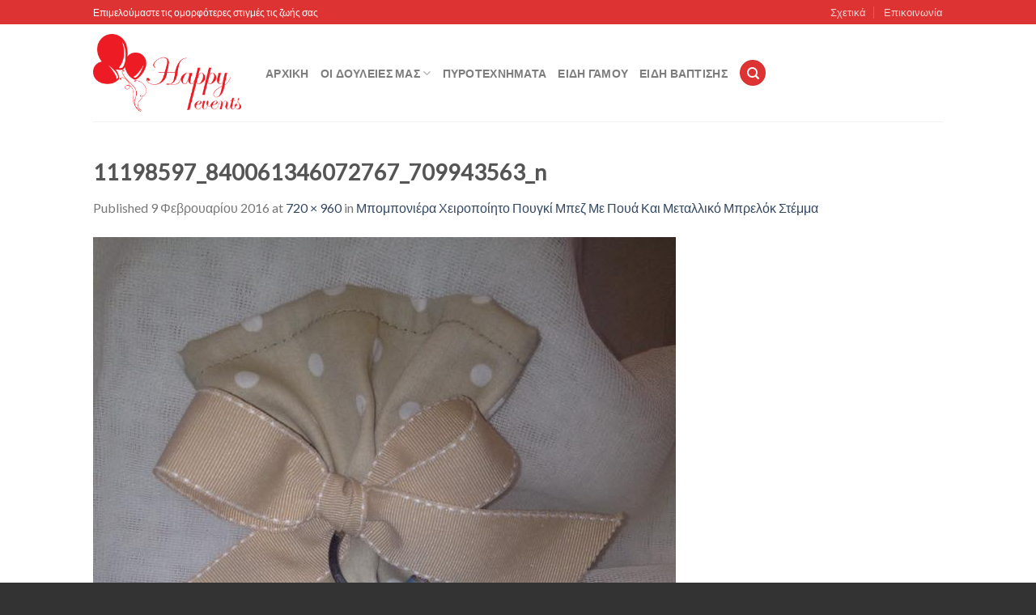

--- FILE ---
content_type: text/html; charset=UTF-8
request_url: https://www.balloonsaegina.gr/?attachment_id=2614
body_size: 23222
content:
<!DOCTYPE html>
<!--[if IE 9 ]> <html lang="el" class="ie9 loading-site no-js bg-fill"> <![endif]-->
<!--[if IE 8 ]> <html lang="el" class="ie8 loading-site no-js bg-fill"> <![endif]-->
<!--[if (gte IE 9)|!(IE)]><!--><html lang="el" class="loading-site no-js bg-fill"> <!--<![endif]-->
<head>
	<meta charset="UTF-8" />
	<meta name="viewport" content="width=device-width, initial-scale=1.0, maximum-scale=1.0, user-scalable=no" />

	<link rel="profile" href="https://gmpg.org/xfn/11" />
	<link rel="pingback" href="https://www.balloonsaegina.gr/xmlrpc.php" />

					<script>document.documentElement.className = document.documentElement.className + ' yes-js js_active js'</script>
				<script>(function(html){html.className = html.className.replace(/\bno-js\b/,'js')})(document.documentElement);</script>
<meta name='robots' content='index, follow, max-image-preview:large, max-snippet:-1, max-video-preview:-1' />
<script>window._wca = window._wca || [];</script>

	<!-- This site is optimized with the Yoast SEO plugin v20.1 - https://yoast.com/wordpress/plugins/seo/ -->
	<title>11198597_840061346072767_709943563_n - Happy Events Αίγινα</title>
	<link rel="canonical" href="https://www.balloonsaegina.gr/" />
	<meta property="og:locale" content="el_GR" />
	<meta property="og:type" content="article" />
	<meta property="og:title" content="11198597_840061346072767_709943563_n - Happy Events Αίγινα" />
	<meta property="og:url" content="https://www.balloonsaegina.gr/" />
	<meta property="og:site_name" content="Happy Events Αίγινα" />
	<meta property="og:image" content="https://www.balloonsaegina.gr" />
	<meta property="og:image:width" content="720" />
	<meta property="og:image:height" content="960" />
	<meta property="og:image:type" content="image/jpeg" />
	<script type="application/ld+json" class="yoast-schema-graph">{"@context":"https://schema.org","@graph":[{"@type":"WebPage","@id":"https://www.balloonsaegina.gr/","url":"https://www.balloonsaegina.gr/","name":"11198597_840061346072767_709943563_n - Happy Events Αίγινα","isPartOf":{"@id":"https://www.balloonsaegina.gr/#website"},"primaryImageOfPage":{"@id":"https://www.balloonsaegina.gr/#primaryimage"},"image":{"@id":"https://www.balloonsaegina.gr/#primaryimage"},"thumbnailUrl":"https://www.balloonsaegina.gr/wp-content/uploads/2016/02/11198597_840061346072767_709943563_n.jpg","datePublished":"2016-02-09T10:25:44+00:00","dateModified":"2016-02-09T10:25:44+00:00","breadcrumb":{"@id":"https://www.balloonsaegina.gr/#breadcrumb"},"inLanguage":"el","potentialAction":[{"@type":"ReadAction","target":["https://www.balloonsaegina.gr/"]}]},{"@type":"ImageObject","inLanguage":"el","@id":"https://www.balloonsaegina.gr/#primaryimage","url":"https://www.balloonsaegina.gr/wp-content/uploads/2016/02/11198597_840061346072767_709943563_n.jpg","contentUrl":"https://www.balloonsaegina.gr/wp-content/uploads/2016/02/11198597_840061346072767_709943563_n.jpg","width":720,"height":960},{"@type":"BreadcrumbList","@id":"https://www.balloonsaegina.gr/#breadcrumb","itemListElement":[{"@type":"ListItem","position":1,"name":"Home","item":"https://www.balloonsaegina.gr/"},{"@type":"ListItem","position":2,"name":"Μπομπονιέρα Χειροποίητο Πουγκί Μπεζ Με Πουά Και Μεταλλικό Μπρελόκ Στέμμα","item":"https://www.balloonsaegina.gr/shop/bomponiera-chiropiito-pougki-bez-me-poua-ke-metalliko-brelok-stemma/"},{"@type":"ListItem","position":3,"name":"11198597_840061346072767_709943563_n"}]},{"@type":"WebSite","@id":"https://www.balloonsaegina.gr/#website","url":"https://www.balloonsaegina.gr/","name":"Happy Events Αίγινα","description":"Διακόσμηση Στολισμοί Είδη Γάμου &amp; Βάπτισης Μπαλόνια Πυροτεχνήματα","potentialAction":[{"@type":"SearchAction","target":{"@type":"EntryPoint","urlTemplate":"https://www.balloonsaegina.gr/?s={search_term_string}"},"query-input":"required name=search_term_string"}],"inLanguage":"el"}]}</script>
	<!-- / Yoast SEO plugin. -->


<link rel='dns-prefetch' href='//stats.wp.com' />
<link rel='dns-prefetch' href='//v0.wordpress.com' />
<link rel="alternate" type="application/rss+xml" title="Ροή RSS &raquo; Happy Events Αίγινα" href="https://www.balloonsaegina.gr/feed/" />
<link rel="alternate" type="application/rss+xml" title="Ροή Σχολίων &raquo; Happy Events Αίγινα" href="https://www.balloonsaegina.gr/comments/feed/" />
<link rel="alternate" type="application/rss+xml" title="Ροή Σχολίων Happy Events Αίγινα &raquo; 11198597_840061346072767_709943563_n" href="https://www.balloonsaegina.gr/?attachment_id=2614#main/feed/" />
<script type="text/javascript">
/* <![CDATA[ */
window._wpemojiSettings = {"baseUrl":"https:\/\/s.w.org\/images\/core\/emoji\/14.0.0\/72x72\/","ext":".png","svgUrl":"https:\/\/s.w.org\/images\/core\/emoji\/14.0.0\/svg\/","svgExt":".svg","source":{"concatemoji":"https:\/\/www.balloonsaegina.gr\/wp-includes\/js\/wp-emoji-release.min.js?ver=6.4.7"}};
/*! This file is auto-generated */
!function(i,n){var o,s,e;function c(e){try{var t={supportTests:e,timestamp:(new Date).valueOf()};sessionStorage.setItem(o,JSON.stringify(t))}catch(e){}}function p(e,t,n){e.clearRect(0,0,e.canvas.width,e.canvas.height),e.fillText(t,0,0);var t=new Uint32Array(e.getImageData(0,0,e.canvas.width,e.canvas.height).data),r=(e.clearRect(0,0,e.canvas.width,e.canvas.height),e.fillText(n,0,0),new Uint32Array(e.getImageData(0,0,e.canvas.width,e.canvas.height).data));return t.every(function(e,t){return e===r[t]})}function u(e,t,n){switch(t){case"flag":return n(e,"\ud83c\udff3\ufe0f\u200d\u26a7\ufe0f","\ud83c\udff3\ufe0f\u200b\u26a7\ufe0f")?!1:!n(e,"\ud83c\uddfa\ud83c\uddf3","\ud83c\uddfa\u200b\ud83c\uddf3")&&!n(e,"\ud83c\udff4\udb40\udc67\udb40\udc62\udb40\udc65\udb40\udc6e\udb40\udc67\udb40\udc7f","\ud83c\udff4\u200b\udb40\udc67\u200b\udb40\udc62\u200b\udb40\udc65\u200b\udb40\udc6e\u200b\udb40\udc67\u200b\udb40\udc7f");case"emoji":return!n(e,"\ud83e\udef1\ud83c\udffb\u200d\ud83e\udef2\ud83c\udfff","\ud83e\udef1\ud83c\udffb\u200b\ud83e\udef2\ud83c\udfff")}return!1}function f(e,t,n){var r="undefined"!=typeof WorkerGlobalScope&&self instanceof WorkerGlobalScope?new OffscreenCanvas(300,150):i.createElement("canvas"),a=r.getContext("2d",{willReadFrequently:!0}),o=(a.textBaseline="top",a.font="600 32px Arial",{});return e.forEach(function(e){o[e]=t(a,e,n)}),o}function t(e){var t=i.createElement("script");t.src=e,t.defer=!0,i.head.appendChild(t)}"undefined"!=typeof Promise&&(o="wpEmojiSettingsSupports",s=["flag","emoji"],n.supports={everything:!0,everythingExceptFlag:!0},e=new Promise(function(e){i.addEventListener("DOMContentLoaded",e,{once:!0})}),new Promise(function(t){var n=function(){try{var e=JSON.parse(sessionStorage.getItem(o));if("object"==typeof e&&"number"==typeof e.timestamp&&(new Date).valueOf()<e.timestamp+604800&&"object"==typeof e.supportTests)return e.supportTests}catch(e){}return null}();if(!n){if("undefined"!=typeof Worker&&"undefined"!=typeof OffscreenCanvas&&"undefined"!=typeof URL&&URL.createObjectURL&&"undefined"!=typeof Blob)try{var e="postMessage("+f.toString()+"("+[JSON.stringify(s),u.toString(),p.toString()].join(",")+"));",r=new Blob([e],{type:"text/javascript"}),a=new Worker(URL.createObjectURL(r),{name:"wpTestEmojiSupports"});return void(a.onmessage=function(e){c(n=e.data),a.terminate(),t(n)})}catch(e){}c(n=f(s,u,p))}t(n)}).then(function(e){for(var t in e)n.supports[t]=e[t],n.supports.everything=n.supports.everything&&n.supports[t],"flag"!==t&&(n.supports.everythingExceptFlag=n.supports.everythingExceptFlag&&n.supports[t]);n.supports.everythingExceptFlag=n.supports.everythingExceptFlag&&!n.supports.flag,n.DOMReady=!1,n.readyCallback=function(){n.DOMReady=!0}}).then(function(){return e}).then(function(){var e;n.supports.everything||(n.readyCallback(),(e=n.source||{}).concatemoji?t(e.concatemoji):e.wpemoji&&e.twemoji&&(t(e.twemoji),t(e.wpemoji)))}))}((window,document),window._wpemojiSettings);
/* ]]> */
</script>
<style id='wp-emoji-styles-inline-css' type='text/css'>

	img.wp-smiley, img.emoji {
		display: inline !important;
		border: none !important;
		box-shadow: none !important;
		height: 1em !important;
		width: 1em !important;
		margin: 0 0.07em !important;
		vertical-align: -0.1em !important;
		background: none !important;
		padding: 0 !important;
	}
</style>
<link rel='stylesheet' id='wp-block-library-css' href='https://www.balloonsaegina.gr/wp-includes/css/dist/block-library/style.min.css?ver=6.4.7' type='text/css' media='all' />
<style id='wp-block-library-inline-css' type='text/css'>
.has-text-align-justify{text-align:justify;}
</style>
<link rel='stylesheet' id='mediaelement-css' href='https://www.balloonsaegina.gr/wp-includes/js/mediaelement/mediaelementplayer-legacy.min.css?ver=4.2.17' type='text/css' media='all' />
<link rel='stylesheet' id='wp-mediaelement-css' href='https://www.balloonsaegina.gr/wp-includes/js/mediaelement/wp-mediaelement.min.css?ver=6.4.7' type='text/css' media='all' />
<link rel='stylesheet' id='wc-blocks-vendors-style-css' href='https://www.balloonsaegina.gr/wp-content/plugins/woocommerce/packages/woocommerce-blocks/build/wc-blocks-vendors-style.css?ver=9.1.5' type='text/css' media='all' />
<link rel='stylesheet' id='wc-blocks-style-css' href='https://www.balloonsaegina.gr/wp-content/plugins/woocommerce/packages/woocommerce-blocks/build/wc-blocks-style.css?ver=9.1.5' type='text/css' media='all' />
<style id='classic-theme-styles-inline-css' type='text/css'>
/*! This file is auto-generated */
.wp-block-button__link{color:#fff;background-color:#32373c;border-radius:9999px;box-shadow:none;text-decoration:none;padding:calc(.667em + 2px) calc(1.333em + 2px);font-size:1.125em}.wp-block-file__button{background:#32373c;color:#fff;text-decoration:none}
</style>
<style id='global-styles-inline-css' type='text/css'>
body{--wp--preset--color--black: #000000;--wp--preset--color--cyan-bluish-gray: #abb8c3;--wp--preset--color--white: #ffffff;--wp--preset--color--pale-pink: #f78da7;--wp--preset--color--vivid-red: #cf2e2e;--wp--preset--color--luminous-vivid-orange: #ff6900;--wp--preset--color--luminous-vivid-amber: #fcb900;--wp--preset--color--light-green-cyan: #7bdcb5;--wp--preset--color--vivid-green-cyan: #00d084;--wp--preset--color--pale-cyan-blue: #8ed1fc;--wp--preset--color--vivid-cyan-blue: #0693e3;--wp--preset--color--vivid-purple: #9b51e0;--wp--preset--gradient--vivid-cyan-blue-to-vivid-purple: linear-gradient(135deg,rgba(6,147,227,1) 0%,rgb(155,81,224) 100%);--wp--preset--gradient--light-green-cyan-to-vivid-green-cyan: linear-gradient(135deg,rgb(122,220,180) 0%,rgb(0,208,130) 100%);--wp--preset--gradient--luminous-vivid-amber-to-luminous-vivid-orange: linear-gradient(135deg,rgba(252,185,0,1) 0%,rgba(255,105,0,1) 100%);--wp--preset--gradient--luminous-vivid-orange-to-vivid-red: linear-gradient(135deg,rgba(255,105,0,1) 0%,rgb(207,46,46) 100%);--wp--preset--gradient--very-light-gray-to-cyan-bluish-gray: linear-gradient(135deg,rgb(238,238,238) 0%,rgb(169,184,195) 100%);--wp--preset--gradient--cool-to-warm-spectrum: linear-gradient(135deg,rgb(74,234,220) 0%,rgb(151,120,209) 20%,rgb(207,42,186) 40%,rgb(238,44,130) 60%,rgb(251,105,98) 80%,rgb(254,248,76) 100%);--wp--preset--gradient--blush-light-purple: linear-gradient(135deg,rgb(255,206,236) 0%,rgb(152,150,240) 100%);--wp--preset--gradient--blush-bordeaux: linear-gradient(135deg,rgb(254,205,165) 0%,rgb(254,45,45) 50%,rgb(107,0,62) 100%);--wp--preset--gradient--luminous-dusk: linear-gradient(135deg,rgb(255,203,112) 0%,rgb(199,81,192) 50%,rgb(65,88,208) 100%);--wp--preset--gradient--pale-ocean: linear-gradient(135deg,rgb(255,245,203) 0%,rgb(182,227,212) 50%,rgb(51,167,181) 100%);--wp--preset--gradient--electric-grass: linear-gradient(135deg,rgb(202,248,128) 0%,rgb(113,206,126) 100%);--wp--preset--gradient--midnight: linear-gradient(135deg,rgb(2,3,129) 0%,rgb(40,116,252) 100%);--wp--preset--font-size--small: 13px;--wp--preset--font-size--medium: 20px;--wp--preset--font-size--large: 36px;--wp--preset--font-size--x-large: 42px;--wp--preset--spacing--20: 0.44rem;--wp--preset--spacing--30: 0.67rem;--wp--preset--spacing--40: 1rem;--wp--preset--spacing--50: 1.5rem;--wp--preset--spacing--60: 2.25rem;--wp--preset--spacing--70: 3.38rem;--wp--preset--spacing--80: 5.06rem;--wp--preset--shadow--natural: 6px 6px 9px rgba(0, 0, 0, 0.2);--wp--preset--shadow--deep: 12px 12px 50px rgba(0, 0, 0, 0.4);--wp--preset--shadow--sharp: 6px 6px 0px rgba(0, 0, 0, 0.2);--wp--preset--shadow--outlined: 6px 6px 0px -3px rgba(255, 255, 255, 1), 6px 6px rgba(0, 0, 0, 1);--wp--preset--shadow--crisp: 6px 6px 0px rgba(0, 0, 0, 1);}:where(.is-layout-flex){gap: 0.5em;}:where(.is-layout-grid){gap: 0.5em;}body .is-layout-flow > .alignleft{float: left;margin-inline-start: 0;margin-inline-end: 2em;}body .is-layout-flow > .alignright{float: right;margin-inline-start: 2em;margin-inline-end: 0;}body .is-layout-flow > .aligncenter{margin-left: auto !important;margin-right: auto !important;}body .is-layout-constrained > .alignleft{float: left;margin-inline-start: 0;margin-inline-end: 2em;}body .is-layout-constrained > .alignright{float: right;margin-inline-start: 2em;margin-inline-end: 0;}body .is-layout-constrained > .aligncenter{margin-left: auto !important;margin-right: auto !important;}body .is-layout-constrained > :where(:not(.alignleft):not(.alignright):not(.alignfull)){max-width: var(--wp--style--global--content-size);margin-left: auto !important;margin-right: auto !important;}body .is-layout-constrained > .alignwide{max-width: var(--wp--style--global--wide-size);}body .is-layout-flex{display: flex;}body .is-layout-flex{flex-wrap: wrap;align-items: center;}body .is-layout-flex > *{margin: 0;}body .is-layout-grid{display: grid;}body .is-layout-grid > *{margin: 0;}:where(.wp-block-columns.is-layout-flex){gap: 2em;}:where(.wp-block-columns.is-layout-grid){gap: 2em;}:where(.wp-block-post-template.is-layout-flex){gap: 1.25em;}:where(.wp-block-post-template.is-layout-grid){gap: 1.25em;}.has-black-color{color: var(--wp--preset--color--black) !important;}.has-cyan-bluish-gray-color{color: var(--wp--preset--color--cyan-bluish-gray) !important;}.has-white-color{color: var(--wp--preset--color--white) !important;}.has-pale-pink-color{color: var(--wp--preset--color--pale-pink) !important;}.has-vivid-red-color{color: var(--wp--preset--color--vivid-red) !important;}.has-luminous-vivid-orange-color{color: var(--wp--preset--color--luminous-vivid-orange) !important;}.has-luminous-vivid-amber-color{color: var(--wp--preset--color--luminous-vivid-amber) !important;}.has-light-green-cyan-color{color: var(--wp--preset--color--light-green-cyan) !important;}.has-vivid-green-cyan-color{color: var(--wp--preset--color--vivid-green-cyan) !important;}.has-pale-cyan-blue-color{color: var(--wp--preset--color--pale-cyan-blue) !important;}.has-vivid-cyan-blue-color{color: var(--wp--preset--color--vivid-cyan-blue) !important;}.has-vivid-purple-color{color: var(--wp--preset--color--vivid-purple) !important;}.has-black-background-color{background-color: var(--wp--preset--color--black) !important;}.has-cyan-bluish-gray-background-color{background-color: var(--wp--preset--color--cyan-bluish-gray) !important;}.has-white-background-color{background-color: var(--wp--preset--color--white) !important;}.has-pale-pink-background-color{background-color: var(--wp--preset--color--pale-pink) !important;}.has-vivid-red-background-color{background-color: var(--wp--preset--color--vivid-red) !important;}.has-luminous-vivid-orange-background-color{background-color: var(--wp--preset--color--luminous-vivid-orange) !important;}.has-luminous-vivid-amber-background-color{background-color: var(--wp--preset--color--luminous-vivid-amber) !important;}.has-light-green-cyan-background-color{background-color: var(--wp--preset--color--light-green-cyan) !important;}.has-vivid-green-cyan-background-color{background-color: var(--wp--preset--color--vivid-green-cyan) !important;}.has-pale-cyan-blue-background-color{background-color: var(--wp--preset--color--pale-cyan-blue) !important;}.has-vivid-cyan-blue-background-color{background-color: var(--wp--preset--color--vivid-cyan-blue) !important;}.has-vivid-purple-background-color{background-color: var(--wp--preset--color--vivid-purple) !important;}.has-black-border-color{border-color: var(--wp--preset--color--black) !important;}.has-cyan-bluish-gray-border-color{border-color: var(--wp--preset--color--cyan-bluish-gray) !important;}.has-white-border-color{border-color: var(--wp--preset--color--white) !important;}.has-pale-pink-border-color{border-color: var(--wp--preset--color--pale-pink) !important;}.has-vivid-red-border-color{border-color: var(--wp--preset--color--vivid-red) !important;}.has-luminous-vivid-orange-border-color{border-color: var(--wp--preset--color--luminous-vivid-orange) !important;}.has-luminous-vivid-amber-border-color{border-color: var(--wp--preset--color--luminous-vivid-amber) !important;}.has-light-green-cyan-border-color{border-color: var(--wp--preset--color--light-green-cyan) !important;}.has-vivid-green-cyan-border-color{border-color: var(--wp--preset--color--vivid-green-cyan) !important;}.has-pale-cyan-blue-border-color{border-color: var(--wp--preset--color--pale-cyan-blue) !important;}.has-vivid-cyan-blue-border-color{border-color: var(--wp--preset--color--vivid-cyan-blue) !important;}.has-vivid-purple-border-color{border-color: var(--wp--preset--color--vivid-purple) !important;}.has-vivid-cyan-blue-to-vivid-purple-gradient-background{background: var(--wp--preset--gradient--vivid-cyan-blue-to-vivid-purple) !important;}.has-light-green-cyan-to-vivid-green-cyan-gradient-background{background: var(--wp--preset--gradient--light-green-cyan-to-vivid-green-cyan) !important;}.has-luminous-vivid-amber-to-luminous-vivid-orange-gradient-background{background: var(--wp--preset--gradient--luminous-vivid-amber-to-luminous-vivid-orange) !important;}.has-luminous-vivid-orange-to-vivid-red-gradient-background{background: var(--wp--preset--gradient--luminous-vivid-orange-to-vivid-red) !important;}.has-very-light-gray-to-cyan-bluish-gray-gradient-background{background: var(--wp--preset--gradient--very-light-gray-to-cyan-bluish-gray) !important;}.has-cool-to-warm-spectrum-gradient-background{background: var(--wp--preset--gradient--cool-to-warm-spectrum) !important;}.has-blush-light-purple-gradient-background{background: var(--wp--preset--gradient--blush-light-purple) !important;}.has-blush-bordeaux-gradient-background{background: var(--wp--preset--gradient--blush-bordeaux) !important;}.has-luminous-dusk-gradient-background{background: var(--wp--preset--gradient--luminous-dusk) !important;}.has-pale-ocean-gradient-background{background: var(--wp--preset--gradient--pale-ocean) !important;}.has-electric-grass-gradient-background{background: var(--wp--preset--gradient--electric-grass) !important;}.has-midnight-gradient-background{background: var(--wp--preset--gradient--midnight) !important;}.has-small-font-size{font-size: var(--wp--preset--font-size--small) !important;}.has-medium-font-size{font-size: var(--wp--preset--font-size--medium) !important;}.has-large-font-size{font-size: var(--wp--preset--font-size--large) !important;}.has-x-large-font-size{font-size: var(--wp--preset--font-size--x-large) !important;}
.wp-block-navigation a:where(:not(.wp-element-button)){color: inherit;}
:where(.wp-block-post-template.is-layout-flex){gap: 1.25em;}:where(.wp-block-post-template.is-layout-grid){gap: 1.25em;}
:where(.wp-block-columns.is-layout-flex){gap: 2em;}:where(.wp-block-columns.is-layout-grid){gap: 2em;}
.wp-block-pullquote{font-size: 1.5em;line-height: 1.6;}
</style>
<link rel='stylesheet' id='contact-form-7-css' href='https://www.balloonsaegina.gr/wp-content/plugins/contact-form-7/includes/css/styles.css?ver=5.7.3' type='text/css' media='all' />
<link rel='stylesheet' id='DOPTG_JScrollPaneStyle-css' href='https://www.balloonsaegina.gr/wp-content/plugins/doptg/libraries/gui/css/jquery.jscrollpane.css?ver=6.4.7' type='text/css' media='all' />
<link rel='stylesheet' id='DOPTG_ThumbnailGalleryStyle-css' href='https://www.balloonsaegina.gr/wp-content/plugins/doptg/assets/gui/css/jquery.dop.ThumbnailGallery.css?ver=6.4.7' type='text/css' media='all' />
<style id='woocommerce-inline-inline-css' type='text/css'>
.woocommerce form .form-row .required { visibility: visible; }
</style>
<link rel='stylesheet' id='flatsome-woocommerce-wishlist-css' href='https://www.balloonsaegina.gr/wp-content/themes/flatsome/inc/integrations/wc-yith-wishlist/wishlist.css?ver=6.4.7' type='text/css' media='all' />
<style id='jetpack_facebook_likebox-inline-css' type='text/css'>
.widget_facebook_likebox {
	overflow: hidden;
}

</style>
<link rel='stylesheet' id='flatsome-main-css' href='https://www.balloonsaegina.gr/wp-content/themes/flatsome/assets/css/flatsome.css?ver=3.0.28' type='text/css' media='all' />
<link rel='stylesheet' id='flatsome-shop-css' href='https://www.balloonsaegina.gr/wp-content/themes/flatsome/assets/css/flatsome-shop.css?ver=3.0.28' type='text/css' media='all' />
<link rel='stylesheet' id='flatsome-style-css' href='https://www.balloonsaegina.gr/wp-content/themes/flatsome/style.css?ver=3.0.28' type='text/css' media='all' />
<link rel='stylesheet' id='social-logos-css' href='https://www.balloonsaegina.gr/wp-content/plugins/jetpack/_inc/social-logos/social-logos.min.css?ver=11.8' type='text/css' media='all' />
<link rel='stylesheet' id='jetpack_css-css' href='https://www.balloonsaegina.gr/wp-content/plugins/jetpack/css/jetpack.css?ver=11.8' type='text/css' media='all' />
<script type="text/javascript" src="https://www.balloonsaegina.gr/wp-includes/js/jquery/jquery.min.js?ver=3.7.1" id="jquery-core-js"></script>
<script type="text/javascript" src="https://www.balloonsaegina.gr/wp-includes/js/jquery/jquery-migrate.min.js?ver=3.4.1" id="jquery-migrate-js"></script>
<script type="text/javascript" src="https://stats.wp.com/s-202604.js" id="woocommerce-analytics-js"></script>
<link rel="https://api.w.org/" href="https://www.balloonsaegina.gr/wp-json/" /><link rel="alternate" type="application/json" href="https://www.balloonsaegina.gr/wp-json/wp/v2/media/2614" /><link rel="EditURI" type="application/rsd+xml" title="RSD" href="https://www.balloonsaegina.gr/xmlrpc.php?rsd" />
<meta name="generator" content="WordPress 6.4.7" />
<meta name="generator" content="WooCommerce 7.3.0" />
<link rel='shortlink' href='https://wp.me/a4uqpQ-Ga' />
<link rel="alternate" type="application/json+oembed" href="https://www.balloonsaegina.gr/wp-json/oembed/1.0/embed?url=https%3A%2F%2Fwww.balloonsaegina.gr%2F%3Fattachment_id%3D2614%23main" />
<link rel="alternate" type="text/xml+oembed" href="https://www.balloonsaegina.gr/wp-json/oembed/1.0/embed?url=https%3A%2F%2Fwww.balloonsaegina.gr%2F%3Fattachment_id%3D2614%23main&#038;format=xml" />
	<style>img#wpstats{display:none}</style>
		<style>.bg{opacity: 0; transition: opacity 1s; -webkit-transition: opacity 1s;} .bg-loaded{opacity: 1;}</style>    <script type="text/javascript">
    WebFontConfig = {
      google: { families: [ "Lato:default","Lato:default","Lato:default","Dancing+Script:default", ] }
    };
    (function() {
      var wf = document.createElement('script');
      wf.src = 'https://ajax.googleapis.com/ajax/libs/webfont/1/webfont.js';
      wf.type = 'text/javascript';
      wf.async = 'true';
      var s = document.getElementsByTagName('script')[0];
      s.parentNode.insertBefore(wf, s);
    })(); </script>
  <!--[if IE]><link rel="stylesheet" type="text/css" href="https://www.balloonsaegina.gr/wp-content/themes/flatsome/assets/css/ie-fallback.css"><script src="//html5shim.googlecode.com/svn/trunk/html5.js"></script><script>var head = document.getElementsByTagName('head')[0],style = document.createElement('style');style.type = 'text/css';style.styleSheet.cssText = ':before,:after{content:none !important';head.appendChild(style);setTimeout(function(){head.removeChild(style);}, 0);</script><script src="https://www.balloonsaegina.gr/wp-content/themes/flatsome/assets/libs/ie-flexibility.js"></script><![endif]-->	<noscript><style>.woocommerce-product-gallery{ opacity: 1 !important; }</style></noscript>
	<link rel="icon" href="https://www.balloonsaegina.gr/wp-content/uploads/2018/01/cropped-υ136-υφασματινο-πορτοφολι-με-φερμουαρ-4-32x32.jpg" sizes="32x32" />
<link rel="icon" href="https://www.balloonsaegina.gr/wp-content/uploads/2018/01/cropped-υ136-υφασματινο-πορτοφολι-με-φερμουαρ-4-192x192.jpg" sizes="192x192" />
<link rel="apple-touch-icon" href="https://www.balloonsaegina.gr/wp-content/uploads/2018/01/cropped-υ136-υφασματινο-πορτοφολι-με-φερμουαρ-4-180x180.jpg" />
<meta name="msapplication-TileImage" content="https://www.balloonsaegina.gr/wp-content/uploads/2018/01/cropped-υ136-υφασματινο-πορτοφολι-με-φερμουαρ-4-270x270.jpg" />
<!-- Custom CSS Codes --><style id="custom-css" type="text/css"> #main,#main.dark{background-color: #FFF}.header-main{height: 120px}#logo img{max-height: 120px}#logo{width:183px;}#logo img{padding:7px 0;}.header-top{min-height: 30px}.has-transparent + .page-title,.has-transparent + #main .page-title{padding-top: 150px;}.header.show-on-scroll,.stuck .header-main{height:70px!important}.stuck #logo img{max-height: 70px!important}.header-bg-color, .header-wrapper {background-color: #fff}.header-bottom {background-color: #eee}@media (max-width: 550px) {.header-main{height: 70px}#logo img{max-height: 70px}}.accordion-title.active, .has-icon-bg .icon .icon-inner,.logo a, .primary.is-underline, .primary.is-link, .badge-outline .badge-inner, .nav-outline > li:hover > a, .nav-outline>li.active>a,.nav-outline>li:hover>a, .nav-outline>li.active>a, .cart-icon strong,[data-color='primary'], .is-outline.primary{color: #dd3333;}[data-text-color="primary"]{color: #dd3333!important;}.scroll-to-bullets a,.featured-title, .label-new.menu-item > a:after, .nav-pagination > li > .current,.nav-pagination > li > span:hover,.nav-pagination > li > a:hover,.has-hover:hover .badge-outline .badge-inner,button[type="submit"], .button.wc-forward:not(.checkout):not(.checkout-button), .button.submit-button, .button.primary:not(.is-outline),.featured-table .title,.is-outline:hover, .has-icon:hover .icon-label,.nav-dropdown-bold .nav-column li > a:hover, .nav-dropdown.nav-dropdown-bold > li > a:hover, .nav-dropdown-bold.dark .nav-column li > a:hover, .nav-dropdown.nav-dropdown-bold.dark > li > a:hover, .is-outline:hover, .tagcloud a:hover,.grid-tools a, input[type='submit']:not(.is-form), .box-badge:hover .box-text, input.button.alt,.nav-box > li > a:hover,.nav-box > li.active > a,.nav-pills > li.active > a ,.current-dropdown .cart-icon strong, .cart-icon:hover strong, .nav-line-bottom > li > a:before, .nav-line-grow > li > a:before, .nav-line > li > a:before,.banner, .header-top, .slider-nav-circle .flickity-prev-next-button:hover svg, .slider-nav-circle .flickity-prev-next-button:hover .arrow, .primary.is-outline:hover, .button.primary:not(.is-outline), input[type='submit'].primary, input[type='submit'].primary, input[type='reset'].button, input[type='button'].primary, .badge-inner{background-color: #dd3333;}.scroll-to-bullets a.active,.nav-pagination > li > .current,.nav-pagination > li > span:hover,.nav-pagination > li > a:hover,.has-hover:hover .badge-outline .badge-inner,.accordion-title.active,.featured-table,.is-outline:hover, .tagcloud a:hover,blockquote, .has-border, .cart-icon strong:after,.cart-icon strong,.blockUI:before, .processing:before,.loading-spin, .slider-nav-circle .flickity-prev-next-button:hover svg, .slider-nav-circle .flickity-prev-next-button:hover .arrow, .primary.is-outline:hover{border-color: #dd3333}.nav-tabs > li.active > a{border-top-color: #dd3333}.slider .flickity-prev-next-button:hover svg,.slider .flickity-prev-next-button:hover .arrow{fill: #dd3333;}body{font-family:"Lato", sans-serif}body{font-weight: 400}.nav > li > a {font-family:"Lato", sans-serif;}.nav > li > a {font-weight: 700;}h1,h2,h3,h4,h5,h6,.heading-font, .off-canvas-center .nav-sidebar.nav-vertical > li > a{font-family: "Lato", sans-serif;}h1,h2,h3,h4,h5,h6,.heading-font{font-weight: 700;}.alt-font{font-family: "Dancing Script", sans-serif;}.alt-font{font-weight: 400;}.badge-inner.new-bubble{background-color: #7a9c59} @media screen and (min-width: 550px){.products .box-vertical .box-image{min-width: 247px!important;width: 247px!important;}}.footer-1{background-color: #fff}.footer-2{background-color: #777}.absolute-footer, html{background-color: #333}.type-page h1.entry-title, .search-results .text-center h1.entry-title {margin-bottom: 30px;text-transform: none;}.label-new.menu-item > a:after{content:"New";}.label-hot.menu-item > a:after{content:"Hot";}.label-sale.menu-item > a:after{content:"Sale";}.label-popular.menu-item > a:after{content:"Popular";}</style><style type="text/css" id="wp-custom-css">/*
Welcome to Custom CSS!

CSS (Cascading Style Sheets) is a kind of code that tells the browser how
to render a web page. You may delete these comments and get started with
your customizations.

By default, your stylesheet will be loaded after the theme stylesheets,
which means that your rules can take precedence and override the theme CSS
rules. Just write here what you want to change, you don't need to copy all
your theme's stylesheet content.
*/
.type-page h1.entry-title, .search-results .text-center h1.entry-title {
	margin-bottom: 30px;
}</style></head>

<body data-rsssl=1 class="attachment attachment-template-default single single-attachment postid-2614 attachmentid-2614 attachment-jpeg theme-flatsome woocommerce-no-js full-width bg-fill lightbox catalog-mode">

<a class="skip-link screen-reader-text" href="#content">Skip to content</a>

<div id="wrapper">


<header id="header" class="header has-sticky sticky-jump">
   <div class="header-wrapper">
	<div id="top-bar" class="header-top hide-for-sticky nav-dark hide-for-medium">
    <div class="flex-row container">
      <div class="flex-col hide-for-medium flex-left">
          <ul class="nav nav-left medium-nav-center nav-small  nav-divided">
              <li class="html custom html_topbar_left">Επιμελούμαστε τις ομορφότερες στιγμές τις ζωής σας</li>          </ul>
      </div><!-- flex-col left -->

      <div class="flex-col hide-for-medium flex-center">
          <ul class="nav nav-center nav-small  nav-divided">
                        </ul>
      </div><!-- center -->

      <div class="flex-col hide-for-medium flex-right">
         <ul class="nav top-bar-nav nav-right nav-small  nav-divided">
              <li id="menu-item-771" class="menu-item menu-item-type-post_type menu-item-object-page  menu-item-771"><a href="https://www.balloonsaegina.gr/about-us/" class="nav-top-link">Σχετικά</a></li>
<li id="menu-item-767" class="menu-item menu-item-type-post_type menu-item-object-page  menu-item-767"><a href="https://www.balloonsaegina.gr/contact-us/" class="nav-top-link">Επικοινωνία</a></li>
          </ul>
      </div><!-- .flex-col right -->

      
    </div><!-- .flex-row -->
</div><!-- #header-top -->
<div id="masthead" class="header-main ">
      <div class="header-inner flex-row container logo-left medium-logo-center" role="navigation">

          <!-- Logo -->
          <div id="logo" class="flex-col logo">
            <!-- Header logo -->
<a href="https://www.balloonsaegina.gr/" title="Happy Events Αίγινα - Διακόσμηση Στολισμοί Είδη Γάμου &amp; Βάπτισης Μπαλόνια Πυροτεχνήματα" rel="home">
    <img width="183" height="120" src="https://www.balloonsaegina.gr/wp-content/uploads/2018/03/happy.png" class="header_logo header-logo" alt="Happy Events Αίγινα"/><img  width="183" height="120" src="https://www.balloonsaegina.gr/wp-content/uploads/2018/03/happy.png" class="header-logo-dark" alt="Happy Events Αίγινα"/></a>
          </div>

          <!-- Mobile Left Elements -->
          <div class="flex-col show-for-medium flex-left">
            <ul class="mobile-nav nav nav-left ">
              <li class="nav-icon has-icon">
  		<a href="#" data-open="#main-menu" data-pos="left" data-bg="main-menu-overlay" data-color="" class="is-small" aria-controls="main-menu" aria-expanded="false">
		
		  <i class="icon-menu" ></i>
		  		</a>
	</li>            </ul>
          </div>

          <!-- Left Elements -->
          <div class="flex-col hide-for-medium flex-left flex-grow">
            <ul class="header-nav header-nav-main nav nav-left  nav-size-medium nav-uppercase" >
              <li id="menu-item-845" class="menu-item menu-item-type-custom menu-item-object-custom menu-item-home  menu-item-845"><a href="https://www.balloonsaegina.gr" class="nav-top-link">ΑΡΧΙΚΗ</a></li>
<li id="menu-item-3104" class="menu-item menu-item-type-post_type menu-item-object-page current_page_parent menu-item-has-children  menu-item-3104 has-dropdown"><a href="https://www.balloonsaegina.gr/blog/" class="nav-top-link">ΟΙ δουλειές μας<i class="icon-angle-down" ></i></a>
<ul class='nav-dropdown nav-dropdown-default'>
	<li id="menu-item-815" class="menu-item menu-item-type-post_type menu-item-object-page menu-item-has-children  menu-item-815 nav-dropdown-col"><a href="https://www.balloonsaegina.gr/wedding-decoration/">ΣΤΟΛΙΣΜΟΙ</a>
	<ul class='nav-column nav-dropdown-default'>
		<li id="menu-item-3094" class="menu-item menu-item-type-taxonomy menu-item-object-category  menu-item-3094"><a href="https://www.balloonsaegina.gr/category/wedding/">Γαμος</a></li>
		<li id="menu-item-3093" class="menu-item menu-item-type-taxonomy menu-item-object-category  menu-item-3093"><a href="https://www.balloonsaegina.gr/category/vaptisi/">Βάπτιση</a></li>
		<li id="menu-item-6745" class="menu-item menu-item-type-post_type menu-item-object-page  menu-item-6745"><a href="https://www.balloonsaegina.gr/candy-bars/">candy bars</a></li>
		<li id="menu-item-3852" class="menu-item menu-item-type-taxonomy menu-item-object-category  menu-item-3852"><a href="https://www.balloonsaegina.gr/category/balonia-stolismoi/">Μπαλόνια Στολισμοί</a></li>
		<li id="menu-item-1310" class="menu-item menu-item-type-post_type menu-item-object-page  menu-item-1310"><a href="https://www.balloonsaegina.gr/wedding-decoration/anthostolismi-gamou-vaptisis/">Ανθοστολισμοί Γάμου Βάπτισης</a></li>
		<li id="menu-item-1311" class="menu-item menu-item-type-post_type menu-item-object-page  menu-item-1311"><a href="https://www.balloonsaegina.gr/wedding-decoration/genethlia/">Παιδικά Γενέθλια</a></li>
		<li id="menu-item-1315" class="menu-item menu-item-type-post_type menu-item-object-page  menu-item-1315"><a href="https://www.balloonsaegina.gr/wedding-decoration/egkainia-katastimaton/">Εγκαίνια Καταστημάτων</a></li>
	</ul>
</li>
</ul>
</li>
<li id="menu-item-820" class="menu-item menu-item-type-post_type menu-item-object-page  menu-item-820"><a href="https://www.balloonsaegina.gr/fireworks/" class="nav-top-link">Πυροτεχνήματα</a></li>
<li id="menu-item-988" class="menu-item menu-item-type-custom menu-item-object-custom  menu-item-988"><a href="https://www.balloonsaegina.gr/product-category/wedding/" class="nav-top-link">ΕΙΔΗ ΓΑΜΟΥ</a></li>
<li id="menu-item-910" class="menu-item menu-item-type-custom menu-item-object-custom  menu-item-910"><a href="https://www.balloonsaegina.gr/product-category/baptism/" class="nav-top-link">ΕΙΔΗ ΒΑΠΤΙΣΗΣ</a></li>
<li class="header-search header-search-dropdown has-icon has-dropdown menu-item-has-children">
	<div class="header-button">	<a href="#" class="icon primary button circle is-small"><i class="icon-search" ></i></a>
	</div>	<ul class="nav-dropdown nav-dropdown-default">
	 	<li class="header-search-form search-form html relative has-icon">
	<div class="header-search-form-wrapper">
		<div class="searchform-wrapper ux-search-box relative form- is-normal"><form method="get" class="searchform" action="https://www.balloonsaegina.gr/" role="search">
		<div class="flex-row relative">
						<div class="flex-col flex-grow">
			  <input type="search" class="search-field mb-0" name="s" value="" placeholder="Αναζήτηση&hellip;" />
		      <input type="hidden" name="post_type" value="product" />
		        			</div><!-- .flex-col -->
			<div class="flex-col">
				<button type="submit" class="ux-search-submit submit-button secondary button icon mb-0">
					<i class="icon-search" ></i>				</button>
			</div><!-- .flex-col -->
		</div><!-- .flex-row -->

	 <div class="live-search-results text-left z-top"></div>
</form></div>	</div>
</li>	</ul><!-- .nav-dropdown -->
</li>
            </ul>
          </div>

          <!-- Right Elements -->
          <div class="flex-col hide-for-medium flex-right">
            <ul class="header-nav header-nav-main nav nav-right  nav-size-medium nav-uppercase">
                          </ul>
          </div>

          <!-- Mobile Right Elements -->
          <div class="flex-col show-for-medium flex-right">
            <ul class="mobile-nav nav nav-right ">
                          </ul>
          </div>

      </div><!-- .header-inner -->
     
            <!-- Header divider -->
      <div class="container"><div class="top-divider full-width"></div></div>
      </div><!-- .header-main --><div class="header-bg-container fill"><div class="header-bg-image fill"></div><div class="header-bg-color fill"></div></div><!-- .header-bg-container -->   </div><!-- header-wrapper-->
</header>

<div class="header-block block-html-after-header z-1" style="position:relative;top:-1px;"> </div>
<main id="main" class="">


	<div id="primary" class="content-area image-attachment page-wrapper">
		<div id="content" class="site-content" role="main">
			<div class="row">
				<div class="large-12 columns">

				
					<article id="post-2614" class="post-2614 attachment type-attachment status-inherit hentry">
						<header class="entry-header">
							<h1 class="entry-title">11198597_840061346072767_709943563_n</h1>

							<div class="entry-meta">
								Published <span class="entry-date"><time class="entry-date" datetime="2016-02-09T12:25:44+02:00">9 Φεβρουαρίου 2016</time></span> at <a href="https://www.balloonsaegina.gr/wp-content/uploads/2016/02/11198597_840061346072767_709943563_n.jpg" title="Link to full-size image">720 &times; 960</a> in <a href="https://www.balloonsaegina.gr/shop/bomponiera-chiropiito-pougki-bez-me-poua-ke-metalliko-brelok-stemma/" title="Return to Μπομπονιέρα Χειροποίητο Πουγκί Μπεζ Με Πουά Και  Μεταλλικό Μπρελόκ Στέμμα" rel="gallery">Μπομπονιέρα Χειροποίητο Πουγκί Μπεζ Με Πουά Και  Μεταλλικό Μπρελόκ Στέμμα</a>															</div><!-- .entry-meta -->
						</header><!-- .entry-header -->

						<div class="entry-content">

							<div class="entry-attachment">
								<div class="attachment">
									
									<a href="https://www.balloonsaegina.gr/?attachment_id=2615#main" title="11198597_840061346072767_709943563_n" rel="attachment"><img width="720" height="960" src="https://www.balloonsaegina.gr/wp-content/uploads/2016/02/11198597_840061346072767_709943563_n.jpg" class="attachment-1200x1200 size-1200x1200" alt="" decoding="async" fetchpriority="high" srcset="https://www.balloonsaegina.gr/wp-content/uploads/2016/02/11198597_840061346072767_709943563_n.jpg 720w, https://www.balloonsaegina.gr/wp-content/uploads/2016/02/11198597_840061346072767_709943563_n-510x680.jpg 510w, https://www.balloonsaegina.gr/wp-content/uploads/2016/02/11198597_840061346072767_709943563_n-225x300.jpg 225w" sizes="(max-width: 720px) 100vw, 720px" data-attachment-id="2614" data-permalink="https://www.balloonsaegina.gr/?attachment_id=2614#main" data-orig-file="https://www.balloonsaegina.gr/wp-content/uploads/2016/02/11198597_840061346072767_709943563_n.jpg" data-orig-size="720,960" data-comments-opened="0" data-image-meta="{&quot;aperture&quot;:&quot;0&quot;,&quot;credit&quot;:&quot;&quot;,&quot;camera&quot;:&quot;&quot;,&quot;caption&quot;:&quot;&quot;,&quot;created_timestamp&quot;:&quot;0&quot;,&quot;copyright&quot;:&quot;&quot;,&quot;focal_length&quot;:&quot;0&quot;,&quot;iso&quot;:&quot;0&quot;,&quot;shutter_speed&quot;:&quot;0&quot;,&quot;title&quot;:&quot;&quot;,&quot;orientation&quot;:&quot;0&quot;}" data-image-title="11198597_840061346072767_709943563_n" data-image-description="" data-image-caption="" data-medium-file="https://www.balloonsaegina.gr/wp-content/uploads/2016/02/11198597_840061346072767_709943563_n-225x300.jpg" data-large-file="https://www.balloonsaegina.gr/wp-content/uploads/2016/02/11198597_840061346072767_709943563_n.jpg" /></a>
								</div><!-- .attachment -->

															</div><!-- .entry-attachment -->

							<div class="sharedaddy sd-sharing-enabled"><div class="robots-nocontent sd-block sd-social sd-social-icon sd-sharing"><h3 class="sd-title">Κοινοποιήστε:</h3><div class="sd-content"><ul><li class="share-facebook"><a rel="nofollow noopener noreferrer" data-shared="sharing-facebook-2614" class="share-facebook sd-button share-icon no-text" href="https://www.balloonsaegina.gr/?attachment_id=2614#main&amp;share=facebook" target="_blank" title="Πατήστε για κοινοποίηση στο Facebook" ><span></span><span class="sharing-screen-reader-text">Πατήστε για κοινοποίηση στο Facebook(Ανοίγει σε νέο παράθυρο)</span></a></li><li class="share-twitter"><a rel="nofollow noopener noreferrer" data-shared="sharing-twitter-2614" class="share-twitter sd-button share-icon no-text" href="https://www.balloonsaegina.gr/?attachment_id=2614#main&amp;share=twitter" target="_blank" title="Κλικ για κοινοποίηση στο Twitter" ><span></span><span class="sharing-screen-reader-text">Κλικ για κοινοποίηση στο Twitter(Ανοίγει σε νέο παράθυρο)</span></a></li><li class="share-pinterest"><a rel="nofollow noopener noreferrer" data-shared="sharing-pinterest-2614" class="share-pinterest sd-button share-icon no-text" href="https://www.balloonsaegina.gr/?attachment_id=2614#main&amp;share=pinterest" target="_blank" title="Κλικ για κοινοποίηση στο Pinterest" ><span></span><span class="sharing-screen-reader-text">Κλικ για κοινοποίηση στο Pinterest(Ανοίγει σε νέο παράθυρο)</span></a></li><li class="share-linkedin"><a rel="nofollow noopener noreferrer" data-shared="sharing-linkedin-2614" class="share-linkedin sd-button share-icon no-text" href="https://www.balloonsaegina.gr/?attachment_id=2614#main&amp;share=linkedin" target="_blank" title="Κλικ για κοινοποίηση στο LinkedIn" ><span></span><span class="sharing-screen-reader-text">Κλικ για κοινοποίηση στο LinkedIn(Ανοίγει σε νέο παράθυρο)</span></a></li><li class="share-custom share-custom-instagram"><a rel="nofollow noopener noreferrer" data-shared="" class="share-custom share-custom-instagram sd-button share-icon no-text" href="https://www.balloonsaegina.gr/?attachment_id=2614#main&amp;share=custom-1520487337" target="_blank" title="Κλικ για κοινοποίηση στο Instagram" ><span style="background-image:url(&quot;http://www.pngall.com/wp-content/uploads/2016/04/Instagram-PNG-Image.png&quot;);"></span><span class="sharing-screen-reader-text">Κλικ για κοινοποίηση στο Instagram(Ανοίγει σε νέο παράθυρο)</span></a></li><li class="share-end"></li></ul></div></div></div>							
						</div><!-- .entry-content -->

						<footer class="entry-meta">
															Comments are closed, but you can leave a trackback: <a class="trackback-link" href="https://www.balloonsaegina.gr/?attachment_id=2614#main/trackback/" title="Trackback URL for your post" rel="trackback">Trackback URL</a>.																				</footer><!-- .entry-meta -->

						
							<nav role="navigation" id="image-navigation" class="navigation-image">
								<div class="nav-previous"></div>
								<div class="nav-next"><a href='https://www.balloonsaegina.gr/?attachment_id=2615#main'>Next <span class="meta-nav">&rarr;</span></a></div>
							</nav><!-- #image-navigation -->
					</article><!-- #post-2614 -->

					
							</div><!-- .large-12 -->
			</div><!-- .row -->
		</div><!-- #content -->
	</div><!-- #primary -->


</main><!-- #main -->

<footer id="footer" class="footer-wrapper">	

	 
<!-- FOOTER 1 -->


<!-- FOOTER 2 -->
<div class="footer-widgets footer footer-2 dark">
		<div class="row dark large-columns-4 mb-0">
	   		<div id="text-2" class="col pb-0 widget widget_text"><h3 class="widget-title">Happy Events</h3><div class="is-divider small"></div>			<div class="textwidget"><p><strong>Τηλ: 2297026120</strong><br>
<strong>Cosmote: 6974107656</strong><br>
Email: <a href="mailto:info@balloonsaegina.gr">info@balloonsaegina.gr</a></p>
<p>Διεύθυνση Επιχείρησης :<br>
Αφαίας & Μητροπόλεως 6 Αίγινα</p>
<p><a href="https://mapsengine.google.com/map/edit?mid=z3gIaxvp3MoU.kTK7FIBt-p-4" target="_blank" rel="noopener"><i class="icon-map-marker icon-white"></i> Βρείτε μας στο Google Maps</a></p>
<div class="is-divider divider clearfix" ></div><!-- .divider -->
    <div class="social-icons follow-icons " >
    	    	    	<a href="https://www.facebook.com/pages/Happy-events-%CE%91%CE%B9%CE%B3%CE%B9%CE%BD%CE%B1/182288055168667" target="_blank" data-label="Facebook" rel="nofollow noopener" class="icon button circle is-outline facebook tooltip" title="Follow on Facebook">
			<i class="icon-facebook" ></i>    	</a>
						    <a href="https://www.instagram.com/happyeventsaegina?igsh=MXg4ZWFnZ2FiNDZxZg==" target="_blank" rel="nofollow noopener" data-label="Instagram" class="icon button circle is-outline  instagram tooltip" title="Follow on Instagram">
		    	 <i class="icon-instagram" ></i>		   </a>
										     <a href="mailto:info@balloonsaegina.gr" target="_blank" data-label="E-mail" rel="nofollow noopener" class="icon button circle is-outline  email tooltip" title="Send us an email">
		      <i class="icon-envelop" ></i>			</a>
																		     </div>

	</div>
		</div><div id="text-3" class="col pb-0 widget widget_text"><h3 class="widget-title">Συνεργατες</h3><div class="is-divider small"></div>			<div class="textwidget"><a href="#"><img src="https://www.balloonsaegina.gr/wp-content/uploads/2014/04/logo_cat.png" width="139" height="148" /></a>
<p><a href="#"><img src="https://www.balloonsaegina.gr/wp-content/uploads/2014/04/logo_st.png" width="140" height="57" /></a></p>
<p><a href="#"><img src="https://www.balloonsaegina.gr/wp-content/uploads/2014/04/logo_o_kosmos_tis_vaptisis.png" width="140" height="72" /></a></p>
<a href="#"><img src="https://www.balloonsaegina.gr/wp-content/uploads/2014/04/logo_olga.png" width="140" height="73" /></a></div>
		</div><div id="woocommerce_products-2" class="col pb-0 widget woocommerce widget_products"><h3 class="widget-title">Προϊόντα</h3><div class="is-divider small"></div><ul class="product_list_widget"><li>
	
	<a href="https://www.balloonsaegina.gr/shop/mpomponiera-svoyra-me-schedio-petaloyda/">
		<img width="247" height="300" src="https://www.balloonsaegina.gr/wp-content/uploads/2024/03/ξύλινη-σβούρα-σχέδιο-πεταλούδα-247x300.jpg" class="attachment-woocommerce_thumbnail size-woocommerce_thumbnail" alt="" decoding="async" loading="lazy" data-attachment-id="11200" data-permalink="https://www.balloonsaegina.gr/?attachment_id=11200#main" data-orig-file="https://www.balloonsaegina.gr/wp-content/uploads/2024/03/ξύλινη-σβούρα-σχέδιο-πεταλούδα.jpg" data-orig-size="800,800" data-comments-opened="0" data-image-meta="{&quot;aperture&quot;:&quot;0&quot;,&quot;credit&quot;:&quot;&quot;,&quot;camera&quot;:&quot;&quot;,&quot;caption&quot;:&quot;&quot;,&quot;created_timestamp&quot;:&quot;0&quot;,&quot;copyright&quot;:&quot;&quot;,&quot;focal_length&quot;:&quot;0&quot;,&quot;iso&quot;:&quot;0&quot;,&quot;shutter_speed&quot;:&quot;0&quot;,&quot;title&quot;:&quot;&quot;,&quot;orientation&quot;:&quot;0&quot;}" data-image-title="ξύλινη-σβούρα-σχέδιο-πεταλούδα" data-image-description="" data-image-caption="" data-medium-file="https://www.balloonsaegina.gr/wp-content/uploads/2024/03/ξύλινη-σβούρα-σχέδιο-πεταλούδα.jpg" data-large-file="https://www.balloonsaegina.gr/wp-content/uploads/2024/03/ξύλινη-σβούρα-σχέδιο-πεταλούδα.jpg" />		<span class="product-title">Μπομπονιέρα Σβούρα Με Σχέδιο Πεταλούδα</span>
	</a>

				
	<span class="woocommerce-Price-amount amount"><bdi>3,10&nbsp;<span class="woocommerce-Price-currencySymbol">&euro;</span></bdi></span>
	</li>
<li>
	
	<a href="https://www.balloonsaegina.gr/shop/mpomponiera-kardia-matiaa/">
		<img width="247" height="300" src="https://www.balloonsaegina.gr/wp-content/uploads/2024/03/ξύλινη-καρδιά-με-σιέλ-μάτι-247x300.jpg" class="attachment-woocommerce_thumbnail size-woocommerce_thumbnail" alt="" decoding="async" loading="lazy" data-attachment-id="11197" data-permalink="https://www.balloonsaegina.gr/?attachment_id=11197#main" data-orig-file="https://www.balloonsaegina.gr/wp-content/uploads/2024/03/ξύλινη-καρδιά-με-σιέλ-μάτι.jpg" data-orig-size="800,800" data-comments-opened="0" data-image-meta="{&quot;aperture&quot;:&quot;0&quot;,&quot;credit&quot;:&quot;&quot;,&quot;camera&quot;:&quot;&quot;,&quot;caption&quot;:&quot;&quot;,&quot;created_timestamp&quot;:&quot;0&quot;,&quot;copyright&quot;:&quot;&quot;,&quot;focal_length&quot;:&quot;0&quot;,&quot;iso&quot;:&quot;0&quot;,&quot;shutter_speed&quot;:&quot;0&quot;,&quot;title&quot;:&quot;&quot;,&quot;orientation&quot;:&quot;0&quot;}" data-image-title="ξύλινη-καρδιά-με-σιέλ-μάτι" data-image-description="" data-image-caption="" data-medium-file="https://www.balloonsaegina.gr/wp-content/uploads/2024/03/ξύλινη-καρδιά-με-σιέλ-μάτι.jpg" data-large-file="https://www.balloonsaegina.gr/wp-content/uploads/2024/03/ξύλινη-καρδιά-με-σιέλ-μάτι.jpg" />		<span class="product-title">Μπομπονιέρα Καρδιά Μάτι</span>
	</a>

				
	<span class="woocommerce-Price-amount amount"><bdi>1,70&nbsp;<span class="woocommerce-Price-currencySymbol">&euro;</span></bdi></span>
	</li>
<li>
	
	<a href="https://www.balloonsaegina.gr/shop/mpomponiera-gio-gio-trenaki/">
		<img width="247" height="300" src="https://www.balloonsaegina.gr/wp-content/uploads/woocommerce-placeholder-247x300.png" class="woocommerce-placeholder wp-post-image" alt="Δείκτης τοποθέτησης" decoding="async" loading="lazy" data-attachment-id="9057" data-permalink="https://www.balloonsaegina.gr/?attachment_id=9057" data-orig-file="https://www.balloonsaegina.gr/wp-content/uploads/woocommerce-placeholder.png" data-orig-size="1200,1200" data-comments-opened="0" data-image-meta="{&quot;aperture&quot;:&quot;0&quot;,&quot;credit&quot;:&quot;&quot;,&quot;camera&quot;:&quot;&quot;,&quot;caption&quot;:&quot;&quot;,&quot;created_timestamp&quot;:&quot;0&quot;,&quot;copyright&quot;:&quot;&quot;,&quot;focal_length&quot;:&quot;0&quot;,&quot;iso&quot;:&quot;0&quot;,&quot;shutter_speed&quot;:&quot;0&quot;,&quot;title&quot;:&quot;&quot;,&quot;orientation&quot;:&quot;0&quot;}" data-image-title="woocommerce-placeholder" data-image-description="" data-image-caption="" data-medium-file="https://www.balloonsaegina.gr/wp-content/uploads/woocommerce-placeholder.png" data-large-file="https://www.balloonsaegina.gr/wp-content/uploads/woocommerce-placeholder.png" />		<span class="product-title">Μπομπονιέρα Γιο Γιο Τρενάκι</span>
	</a>

				
	<span class="woocommerce-Price-amount amount"><bdi>1,40&nbsp;<span class="woocommerce-Price-currencySymbol">&euro;</span></bdi></span>
	</li>
<li>
	
	<a href="https://www.balloonsaegina.gr/shop/mpomponiera-mpizoytiera-mpalarina/">
		<img width="247" height="300" src="https://www.balloonsaegina.gr/wp-content/uploads/2024/03/μπιζουτιέρα-μπαλαρίνα-μπομπονιέρα-βάπτιση--247x300.jpg" class="attachment-woocommerce_thumbnail size-woocommerce_thumbnail" alt="" decoding="async" loading="lazy" data-attachment-id="11193" data-permalink="https://www.balloonsaegina.gr/?attachment_id=11193#main" data-orig-file="https://www.balloonsaegina.gr/wp-content/uploads/2024/03/μπιζουτιέρα-μπαλαρίνα-μπομπονιέρα-βάπτιση-.jpg" data-orig-size="800,800" data-comments-opened="0" data-image-meta="{&quot;aperture&quot;:&quot;0&quot;,&quot;credit&quot;:&quot;&quot;,&quot;camera&quot;:&quot;&quot;,&quot;caption&quot;:&quot;&quot;,&quot;created_timestamp&quot;:&quot;0&quot;,&quot;copyright&quot;:&quot;&quot;,&quot;focal_length&quot;:&quot;0&quot;,&quot;iso&quot;:&quot;0&quot;,&quot;shutter_speed&quot;:&quot;0&quot;,&quot;title&quot;:&quot;&quot;,&quot;orientation&quot;:&quot;0&quot;}" data-image-title="μπιζουτιέρα-μπαλαρίνα-μπομπονιέρα-βάπτιση-" data-image-description="" data-image-caption="" data-medium-file="https://www.balloonsaegina.gr/wp-content/uploads/2024/03/μπιζουτιέρα-μπαλαρίνα-μπομπονιέρα-βάπτιση-.jpg" data-large-file="https://www.balloonsaegina.gr/wp-content/uploads/2024/03/μπιζουτιέρα-μπαλαρίνα-μπομπονιέρα-βάπτιση-.jpg" />		<span class="product-title">Μπομπονιέρα μπιζουτιέρα Μπαλαρίνα</span>
	</a>

				
	<span class="woocommerce-Price-amount amount"><bdi>2,90&nbsp;<span class="woocommerce-Price-currencySymbol">&euro;</span></bdi></span>
	</li>
<li>
	
	<a href="https://www.balloonsaegina.gr/shop/mpomponiera-mpizoytiera-leyko-chryso/">
		<img width="247" height="300" src="https://www.balloonsaegina.gr/wp-content/uploads/2024/03/Στρογγυλή-μπιζουτιέρα-λευκό-χρυσό-247x300.jpg" class="attachment-woocommerce_thumbnail size-woocommerce_thumbnail" alt="" decoding="async" loading="lazy" data-attachment-id="11186" data-permalink="https://www.balloonsaegina.gr/?attachment_id=11186#main" data-orig-file="https://www.balloonsaegina.gr/wp-content/uploads/2024/03/Στρογγυλή-μπιζουτιέρα-λευκό-χρυσό.jpg" data-orig-size="800,800" data-comments-opened="0" data-image-meta="{&quot;aperture&quot;:&quot;0&quot;,&quot;credit&quot;:&quot;&quot;,&quot;camera&quot;:&quot;&quot;,&quot;caption&quot;:&quot;&quot;,&quot;created_timestamp&quot;:&quot;0&quot;,&quot;copyright&quot;:&quot;&quot;,&quot;focal_length&quot;:&quot;0&quot;,&quot;iso&quot;:&quot;0&quot;,&quot;shutter_speed&quot;:&quot;0&quot;,&quot;title&quot;:&quot;&quot;,&quot;orientation&quot;:&quot;0&quot;}" data-image-title="Στρογγυλή-μπιζουτιέρα-λευκό-χρυσό" data-image-description="" data-image-caption="" data-medium-file="https://www.balloonsaegina.gr/wp-content/uploads/2024/03/Στρογγυλή-μπιζουτιέρα-λευκό-χρυσό.jpg" data-large-file="https://www.balloonsaegina.gr/wp-content/uploads/2024/03/Στρογγυλή-μπιζουτιέρα-λευκό-χρυσό.jpg" />		<span class="product-title">Μπομπονιέρα Μπιζουτιέρα λευκό χρυσό</span>
	</a>

				
	<span class="woocommerce-Price-amount amount"><bdi>2,35&nbsp;<span class="woocommerce-Price-currencySymbol">&euro;</span></bdi></span>
	</li>
</ul></div><div id="facebook-likebox-4" class="col pb-0 widget widget_facebook_likebox"><h3 class="widget-title"><a href="https://www.facebook.com/pages/Happy-events-%CE%91%CE%B9%CE%B3%CE%B9%CE%BD%CE%B1/182288055168667">Ακολουθήστε μας</a></h3><div class="is-divider small"></div>		<div id="fb-root"></div>
		<div class="fb-page" data-href="https://www.facebook.com/pages/Happy-events-%CE%91%CE%B9%CE%B3%CE%B9%CE%BD%CE%B1/182288055168667" data-width="340"  data-height="432" data-hide-cover="false" data-show-facepile="true" data-tabs="false" data-hide-cta="false" data-small-header="false">
		<div class="fb-xfbml-parse-ignore"><blockquote cite="https://www.facebook.com/pages/Happy-events-%CE%91%CE%B9%CE%B3%CE%B9%CE%BD%CE%B1/182288055168667"><a href="https://www.facebook.com/pages/Happy-events-%CE%91%CE%B9%CE%B3%CE%B9%CE%BD%CE%B1/182288055168667">Ακολουθήστε μας</a></blockquote></div>
		</div>
		</div>        
		</div><!-- end row -->
</div><!-- end footer 2 -->

 

<div class="absolute-footer dark medium-text-center small-text-center">
  <div class="container clearfix">

          <div class="footer-secondary pull-right">
                <div class="payment-icons inline-block"><div class="payment-icon"><!DOCTYPE svg PUBLIC "-//W3C//DTD SVG 1.1//EN" "http://www.w3.org/Graphics/SVG/1.1/DTD/svg11.dtd">
<svg version="1.1" xmlns="http://www.w3.org/2000/svg" xmlns:xlink="http://www.w3.org/1999/xlink"  viewBox="0 0 64 32">
<path d="M10.781 7.688c-0.251-1.283-1.219-1.688-2.344-1.688h-8.376l-0.061 0.405c5.749 1.469 10.469 4.595 12.595 10.501l-1.813-9.219zM13.125 19.688l-0.531-2.781c-1.096-2.907-3.752-5.594-6.752-6.813l4.219 15.939h5.469l8.157-20.032h-5.501l-5.062 13.688zM27.72 26.061l3.248-20.061h-5.187l-3.251 20.061h5.189zM41.875 5.656c-5.125 0-8.717 2.72-8.749 6.624-0.032 2.877 2.563 4.469 4.531 5.439 2.032 0.968 2.688 1.624 2.688 2.499 0 1.344-1.624 1.939-3.093 1.939-2.093 0-3.219-0.251-4.875-1.032l-0.688-0.344-0.719 4.499c1.219 0.563 3.437 1.064 5.781 1.064 5.437 0.032 8.97-2.688 9.032-6.843 0-2.282-1.405-4-4.376-5.439-1.811-0.904-2.904-1.563-2.904-2.499 0-0.843 0.936-1.72 2.968-1.72 1.688-0.029 2.936 0.314 3.875 0.752l0.469 0.248 0.717-4.344c-1.032-0.406-2.656-0.844-4.656-0.844zM55.813 6c-1.251 0-2.189 0.376-2.72 1.688l-7.688 18.374h5.437c0.877-2.467 1.096-3 1.096-3 0.592 0 5.875 0 6.624 0 0 0 0.157 0.688 0.624 3h4.813l-4.187-20.061h-4zM53.405 18.938c0 0 0.437-1.157 2.064-5.594-0.032 0.032 0.437-1.157 0.688-1.907l0.374 1.72c0.968 4.781 1.189 5.781 1.189 5.781-0.813 0-3.283 0-4.315 0z"></path>
</svg>
</div><div class="payment-icon"><!DOCTYPE svg PUBLIC "-//W3C//DTD SVG 1.1//EN" "http://www.w3.org/Graphics/SVG/1.1/DTD/svg11.dtd">
<svg version="1.1" xmlns="http://www.w3.org/2000/svg" xmlns:xlink="http://www.w3.org/1999/xlink"  viewBox="0 0 64 32">
<path d="M35.255 12.078h-2.396c-0.229 0-0.444 0.114-0.572 0.303l-3.306 4.868-1.4-4.678c-0.088-0.292-0.358-0.493-0.663-0.493h-2.355c-0.284 0-0.485 0.28-0.393 0.548l2.638 7.745-2.481 3.501c-0.195 0.275 0.002 0.655 0.339 0.655h2.394c0.227 0 0.439-0.111 0.569-0.297l7.968-11.501c0.191-0.275-0.006-0.652-0.341-0.652zM19.237 16.718c-0.23 1.362-1.311 2.276-2.691 2.276-0.691 0-1.245-0.223-1.601-0.644-0.353-0.417-0.485-1.012-0.374-1.674 0.214-1.35 1.313-2.294 2.671-2.294 0.677 0 1.227 0.225 1.589 0.65 0.365 0.428 0.509 1.027 0.404 1.686zM22.559 12.078h-2.384c-0.204 0-0.378 0.148-0.41 0.351l-0.104 0.666-0.166-0.241c-0.517-0.749-1.667-1-2.817-1-2.634 0-4.883 1.996-5.321 4.796-0.228 1.396 0.095 2.731 0.888 3.662 0.727 0.856 1.765 1.212 3.002 1.212 2.123 0 3.3-1.363 3.3-1.363l-0.106 0.662c-0.040 0.252 0.155 0.479 0.41 0.479h2.147c0.341 0 0.63-0.247 0.684-0.584l1.289-8.161c0.040-0.251-0.155-0.479-0.41-0.479zM8.254 12.135c-0.272 1.787-1.636 1.787-2.957 1.787h-0.751l0.527-3.336c0.031-0.202 0.205-0.35 0.41-0.35h0.345c0.899 0 1.747 0 2.185 0.511 0.262 0.307 0.341 0.761 0.242 1.388zM7.68 7.473h-4.979c-0.341 0-0.63 0.248-0.684 0.584l-2.013 12.765c-0.040 0.252 0.155 0.479 0.41 0.479h2.378c0.34 0 0.63-0.248 0.683-0.584l0.543-3.444c0.053-0.337 0.343-0.584 0.683-0.584h1.575c3.279 0 5.172-1.587 5.666-4.732 0.223-1.375 0.009-2.456-0.635-3.212-0.707-0.832-1.962-1.272-3.628-1.272zM60.876 7.823l-2.043 12.998c-0.040 0.252 0.155 0.479 0.41 0.479h2.055c0.34 0 0.63-0.248 0.683-0.584l2.015-12.765c0.040-0.252-0.155-0.479-0.41-0.479h-2.299c-0.205 0.001-0.379 0.148-0.41 0.351zM54.744 16.718c-0.23 1.362-1.311 2.276-2.691 2.276-0.691 0-1.245-0.223-1.601-0.644-0.353-0.417-0.485-1.012-0.374-1.674 0.214-1.35 1.313-2.294 2.671-2.294 0.677 0 1.227 0.225 1.589 0.65 0.365 0.428 0.509 1.027 0.404 1.686zM58.066 12.078h-2.384c-0.204 0-0.378 0.148-0.41 0.351l-0.104 0.666-0.167-0.241c-0.516-0.749-1.667-1-2.816-1-2.634 0-4.883 1.996-5.321 4.796-0.228 1.396 0.095 2.731 0.888 3.662 0.727 0.856 1.765 1.212 3.002 1.212 2.123 0 3.3-1.363 3.3-1.363l-0.106 0.662c-0.040 0.252 0.155 0.479 0.41 0.479h2.147c0.341 0 0.63-0.247 0.684-0.584l1.289-8.161c0.040-0.252-0.156-0.479-0.41-0.479zM43.761 12.135c-0.272 1.787-1.636 1.787-2.957 1.787h-0.751l0.527-3.336c0.031-0.202 0.205-0.35 0.41-0.35h0.345c0.899 0 1.747 0 2.185 0.511 0.261 0.307 0.34 0.761 0.241 1.388zM43.187 7.473h-4.979c-0.341 0-0.63 0.248-0.684 0.584l-2.013 12.765c-0.040 0.252 0.156 0.479 0.41 0.479h2.554c0.238 0 0.441-0.173 0.478-0.408l0.572-3.619c0.053-0.337 0.343-0.584 0.683-0.584h1.575c3.279 0 5.172-1.587 5.666-4.732 0.223-1.375 0.009-2.456-0.635-3.212-0.707-0.832-1.962-1.272-3.627-1.272z"></path>
</svg>
</div><div class="payment-icon"><!DOCTYPE svg PUBLIC "-//W3C//DTD SVG 1.1//EN" "http://www.w3.org/Graphics/SVG/1.1/DTD/svg11.dtd">
<svg version="1.1" xmlns="http://www.w3.org/2000/svg" xmlns:xlink="http://www.w3.org/1999/xlink"  viewBox="0 0 64 32">
<path d="M7.114 14.656c-1.375-0.5-2.125-0.906-2.125-1.531 0-0.531 0.437-0.812 1.188-0.812 1.437 0 2.875 0.531 3.875 1.031l0.563-3.5c-0.781-0.375-2.406-1-4.656-1-1.594 0-2.906 0.406-3.844 1.188-1 0.812-1.5 2-1.5 3.406 0 2.563 1.563 3.688 4.125 4.594 1.625 0.594 2.188 1 2.188 1.656 0 0.625-0.531 0.969-1.5 0.969-1.188 0-3.156-0.594-4.437-1.343l-0.563 3.531c1.094 0.625 3.125 1.281 5.25 1.281 1.688 0 3.063-0.406 4.031-1.157 1.063-0.843 1.594-2.062 1.594-3.656-0.001-2.625-1.595-3.719-4.188-4.657zM21.114 9.125h-3v-4.219l-4.031 0.656-0.563 3.563-1.437 0.25-0.531 3.219h1.937v6.844c0 1.781 0.469 3 1.375 3.75 0.781 0.625 1.907 0.938 3.469 0.938 1.219 0 1.937-0.219 2.468-0.344v-3.688c-0.282 0.063-0.938 0.22-1.375 0.22-0.906 0-1.313-0.5-1.313-1.563v-6.156h2.406l0.595-3.469zM30.396 9.031c-0.313-0.062-0.594-0.093-0.876-0.093-1.312 0-2.374 0.687-2.781 1.937l-0.313-1.75h-4.093v14.719h4.687v-9.563c0.594-0.719 1.437-0.968 2.563-0.968 0.25 0 0.5 0 0.812 0.062v-4.344zM33.895 2.719c-1.375 0-2.468 1.094-2.468 2.469s1.094 2.5 2.468 2.5 2.469-1.124 2.469-2.5-1.094-2.469-2.469-2.469zM36.239 23.844v-14.719h-4.687v14.719h4.687zM49.583 10.468c-0.843-1.094-2-1.625-3.469-1.625-1.343 0-2.531 0.563-3.656 1.75l-0.25-1.469h-4.125v20.155l4.688-0.781v-4.719c0.719 0.219 1.469 0.344 2.125 0.344 1.157 0 2.876-0.313 4.188-1.75 1.281-1.375 1.907-3.5 1.907-6.313 0-2.499-0.469-4.405-1.407-5.593zM45.677 19.532c-0.375 0.687-0.969 1.094-1.625 1.094-0.468 0-0.906-0.093-1.281-0.281v-7c0.812-0.844 1.531-0.938 1.781-0.938 1.188 0 1.781 1.313 1.781 3.812 0.001 1.437-0.219 2.531-0.656 3.313zM62.927 10.843c-1.032-1.312-2.563-2-4.501-2-4 0-6.468 2.938-6.468 7.688 0 2.625 0.656 4.625 1.968 5.875 1.157 1.157 2.844 1.719 5.032 1.719 2 0 3.844-0.469 5-1.251l-0.501-3.219c-1.157 0.625-2.5 0.969-4 0.969-0.906 0-1.532-0.188-1.969-0.594-0.5-0.406-0.781-1.094-0.875-2.062h7.75c0.031-0.219 0.062-1.281 0.062-1.625 0.001-2.344-0.5-4.188-1.499-5.5zM56.583 15.094c0.125-2.093 0.687-3.062 1.75-3.062s1.625 1 1.687 3.062h-3.437z"></path>
</svg>
</div><div class="payment-icon"><!DOCTYPE svg PUBLIC "-//W3C//DTD SVG 1.1//EN" "http://www.w3.org/Graphics/SVG/1.1/DTD/svg11.dtd">
<svg version="1.1" xmlns="http://www.w3.org/2000/svg" xmlns:xlink="http://www.w3.org/1999/xlink"  viewBox="0 0 64 32">
<path d="M42.667-0c-4.099 0-7.836 1.543-10.667 4.077-2.831-2.534-6.568-4.077-10.667-4.077-8.836 0-16 7.163-16 16s7.164 16 16 16c4.099 0 7.835-1.543 10.667-4.077 2.831 2.534 6.568 4.077 10.667 4.077 8.837 0 16-7.163 16-16s-7.163-16-16-16zM11.934 19.828l0.924-5.809-2.112 5.809h-1.188v-5.809l-1.056 5.809h-1.584l1.32-7.657h2.376v4.753l1.716-4.753h2.508l-1.32 7.657h-1.585zM19.327 18.244c-0.088 0.528-0.178 0.924-0.264 1.188v0.396h-1.32v-0.66c-0.353 0.528-0.924 0.792-1.716 0.792-0.442 0-0.792-0.132-1.056-0.396-0.264-0.351-0.396-0.792-0.396-1.32 0-0.792 0.218-1.364 0.66-1.716 0.614-0.44 1.364-0.66 2.244-0.66h0.66v-0.396c0-0.351-0.353-0.528-1.056-0.528-0.442 0-1.012 0.088-1.716 0.264 0.086-0.351 0.175-0.792 0.264-1.32 0.703-0.264 1.32-0.396 1.848-0.396 1.496 0 2.244 0.616 2.244 1.848 0 0.353-0.046 0.749-0.132 1.188-0.089 0.616-0.179 1.188-0.264 1.716zM24.079 15.076c-0.264-0.086-0.66-0.132-1.188-0.132s-0.792 0.177-0.792 0.528c0 0.177 0.044 0.31 0.132 0.396l0.528 0.264c0.792 0.442 1.188 1.012 1.188 1.716 0 1.409-0.838 2.112-2.508 2.112-0.792 0-1.366-0.044-1.716-0.132 0.086-0.351 0.175-0.836 0.264-1.452 0.703 0.177 1.188 0.264 1.452 0.264 0.614 0 0.924-0.175 0.924-0.528 0-0.175-0.046-0.308-0.132-0.396-0.178-0.175-0.396-0.308-0.66-0.396-0.792-0.351-1.188-0.924-1.188-1.716 0-1.407 0.792-2.112 2.376-2.112 0.792 0 1.32 0.045 1.584 0.132l-0.265 1.451zM27.512 15.208h-0.924c0 0.442-0.046 0.838-0.132 1.188 0 0.088-0.022 0.264-0.066 0.528-0.046 0.264-0.112 0.442-0.198 0.528v0.528c0 0.353 0.175 0.528 0.528 0.528 0.175 0 0.35-0.044 0.528-0.132l-0.264 1.452c-0.264 0.088-0.66 0.132-1.188 0.132-0.881 0-1.32-0.44-1.32-1.32 0-0.528 0.086-1.099 0.264-1.716l0.66-4.225h1.584l-0.132 0.924h0.792l-0.132 1.585zM32.66 17.32h-3.3c0 0.442 0.086 0.749 0.264 0.924 0.264 0.264 0.66 0.396 1.188 0.396s1.1-0.175 1.716-0.528l-0.264 1.584c-0.442 0.177-1.012 0.264-1.716 0.264-1.848 0-2.772-0.924-2.772-2.773 0-1.142 0.264-2.024 0.792-2.64 0.528-0.703 1.188-1.056 1.98-1.056 0.703 0 1.274 0.22 1.716 0.66 0.35 0.353 0.528 0.881 0.528 1.584 0.001 0.617-0.046 1.145-0.132 1.585zM35.3 16.132c-0.264 0.97-0.484 2.201-0.66 3.697h-1.716l0.132-0.396c0.35-2.463 0.614-4.4 0.792-5.809h1.584l-0.132 0.924c0.264-0.44 0.528-0.703 0.792-0.792 0.264-0.264 0.528-0.308 0.792-0.132-0.088 0.088-0.31 0.706-0.66 1.848-0.353-0.086-0.661 0.132-0.925 0.66zM41.241 19.697c-0.353 0.177-0.838 0.264-1.452 0.264-0.881 0-1.584-0.308-2.112-0.924-0.528-0.528-0.792-1.32-0.792-2.376 0-1.32 0.35-2.42 1.056-3.3 0.614-0.879 1.496-1.32 2.64-1.32 0.44 0 1.056 0.132 1.848 0.396l-0.264 1.584c-0.528-0.264-1.012-0.396-1.452-0.396-0.707 0-1.235 0.264-1.584 0.792-0.353 0.442-0.528 1.144-0.528 2.112 0 0.616 0.132 1.056 0.396 1.32 0.264 0.353 0.614 0.528 1.056 0.528 0.44 0 0.924-0.132 1.452-0.396l-0.264 1.717zM47.115 15.868c-0.046 0.264-0.066 0.484-0.066 0.66-0.088 0.442-0.178 1.035-0.264 1.782-0.088 0.749-0.178 1.254-0.264 1.518h-1.32v-0.66c-0.353 0.528-0.924 0.792-1.716 0.792-0.442 0-0.792-0.132-1.056-0.396-0.264-0.351-0.396-0.792-0.396-1.32 0-0.792 0.218-1.364 0.66-1.716 0.614-0.44 1.32-0.66 2.112-0.66h0.66c0.086-0.086 0.132-0.218 0.132-0.396 0-0.351-0.353-0.528-1.056-0.528-0.442 0-1.012 0.088-1.716 0.264 0-0.351 0.086-0.792 0.264-1.32 0.703-0.264 1.32-0.396 1.848-0.396 1.496 0 2.245 0.616 2.245 1.848 0.001 0.089-0.021 0.264-0.065 0.529zM49.69 16.132c-0.178 0.528-0.396 1.762-0.66 3.697h-1.716l0.132-0.396c0.35-1.935 0.614-3.872 0.792-5.809h1.584c0 0.353-0.046 0.66-0.132 0.924 0.264-0.44 0.528-0.703 0.792-0.792 0.35-0.175 0.614-0.218 0.792-0.132-0.353 0.442-0.574 1.056-0.66 1.848-0.353-0.086-0.66 0.132-0.925 0.66zM54.178 19.828l0.132-0.528c-0.353 0.442-0.838 0.66-1.452 0.66-0.707 0-1.188-0.218-1.452-0.66-0.442-0.614-0.66-1.232-0.66-1.848 0-1.142 0.308-2.067 0.924-2.773 0.44-0.703 1.056-1.056 1.848-1.056 0.528 0 1.056 0.264 1.584 0.792l0.264-2.244h1.716l-1.32 7.657h-1.585zM16.159 17.98c0 0.442 0.175 0.66 0.528 0.66 0.35 0 0.614-0.132 0.792-0.396 0.264-0.264 0.396-0.66 0.396-1.188h-0.397c-0.881 0-1.32 0.31-1.32 0.924zM31.076 15.076c-0.088 0-0.178-0.043-0.264-0.132h-0.264c-0.528 0-0.881 0.353-1.056 1.056h1.848v-0.396l-0.132-0.264c-0.001-0.086-0.047-0.175-0.133-0.264zM43.617 17.98c0 0.442 0.175 0.66 0.528 0.66 0.35 0 0.614-0.132 0.792-0.396 0.264-0.264 0.396-0.66 0.396-1.188h-0.396c-0.881 0-1.32 0.31-1.32 0.924zM53.782 15.076c-0.353 0-0.66 0.22-0.924 0.66-0.178 0.264-0.264 0.749-0.264 1.452 0 0.792 0.264 1.188 0.792 1.188 0.35 0 0.66-0.175 0.924-0.528 0.264-0.351 0.396-0.879 0.396-1.584-0.001-0.792-0.311-1.188-0.925-1.188z"></path>
</svg>
</div><div class="payment-icon"><!DOCTYPE svg PUBLIC "-//W3C//DTD SVG 1.1//EN" "http://www.w3.org/Graphics/SVG/1.1/DTD/svg11.dtd">
<svg version="1.1" xmlns="http://www.w3.org/2000/svg" xmlns:xlink="http://www.w3.org/1999/xlink"  viewBox="0 0 64 32">
<path d="M13.043 8.356c-0.46 0-0.873 0.138-1.24 0.413s-0.662 0.681-0.885 1.217c-0.223 0.536-0.334 1.112-0.334 1.727 0 0.568 0.119 0.99 0.358 1.265s0.619 0.413 1.141 0.413c0.508 0 1.096-0.131 1.765-0.393v1.327c-0.693 0.262-1.389 0.393-2.089 0.393-0.884 0-1.572-0.254-2.063-0.763s-0.736-1.229-0.736-2.161c0-0.892 0.181-1.712 0.543-2.462s0.846-1.32 1.452-1.709 1.302-0.584 2.089-0.584c0.435 0 0.822 0.038 1.159 0.115s0.7 0.217 1.086 0.421l-0.616 1.276c-0.369-0.201-0.673-0.333-0.914-0.398s-0.478-0.097-0.715-0.097zM19.524 12.842h-2.47l-0.898 1.776h-1.671l3.999-7.491h1.948l0.767 7.491h-1.551l-0.125-1.776zM19.446 11.515l-0.136-1.786c-0.035-0.445-0.052-0.876-0.052-1.291v-0.184c-0.153 0.408-0.343 0.84-0.569 1.296l-0.982 1.965h1.739zM27.049 12.413c0 0.711-0.257 1.273-0.773 1.686s-1.213 0.62-2.094 0.62c-0.769 0-1.389-0.153-1.859-0.46v-1.398c0.672 0.367 1.295 0.551 1.869 0.551 0.39 0 0.694-0.072 0.914-0.217s0.329-0.343 0.329-0.595c0-0.147-0.024-0.275-0.070-0.385s-0.114-0.214-0.201-0.309c-0.087-0.095-0.303-0.269-0.648-0.52-0.481-0.337-0.818-0.67-1.013-1s-0.293-0.685-0.293-1.066c0-0.439 0.108-0.831 0.324-1.176s0.523-0.614 0.922-0.806 0.857-0.288 1.376-0.288c0.755 0 1.446 0.168 2.073 0.505l-0.569 1.189c-0.543-0.252-1.044-0.378-1.504-0.378-0.289 0-0.525 0.077-0.71 0.23s-0.276 0.355-0.276 0.607c0 0.207 0.058 0.389 0.172 0.543s0.372 0.36 0.773 0.615c0.421 0.272 0.736 0.572 0.945 0.9s0.313 0.712 0.313 1.151zM33.969 14.618h-1.597l0.7-3.22h-2.46l-0.7 3.22h-1.592l1.613-7.46h1.597l-0.632 2.924h2.459l0.632-2.924h1.592l-1.613 7.46zM46.319 9.831c0 0.963-0.172 1.824-0.517 2.585s-0.816 1.334-1.415 1.722c-0.598 0.388-1.288 0.582-2.067 0.582-0.891 0-1.587-0.251-2.086-0.753s-0.749-1.198-0.749-2.090c0-0.902 0.172-1.731 0.517-2.488s0.82-1.338 1.425-1.743c0.605-0.405 1.306-0.607 2.099-0.607 0.888 0 1.575 0.245 2.063 0.735s0.73 1.176 0.73 2.056zM43.395 8.356c-0.421 0-0.808 0.155-1.159 0.467s-0.627 0.739-0.828 1.283-0.3 1.135-0.3 1.771c0 0.5 0.116 0.877 0.348 1.133s0.558 0.383 0.979 0.383 0.805-0.148 1.151-0.444c0.346-0.296 0.617-0.714 0.812-1.255s0.292-1.148 0.292-1.822c0-0.483-0.113-0.856-0.339-1.12-0.227-0.264-0.546-0.396-0.957-0.396zM53.427 14.618h-1.786l-1.859-5.644h-0.031l-0.021 0.163c-0.111 0.735-0.227 1.391-0.344 1.97l-0.757 3.511h-1.436l1.613-7.46h1.864l1.775 5.496h0.021c0.042-0.259 0.109-0.628 0.203-1.107s0.407-1.942 0.94-4.388h1.43l-1.613 7.461zM13.296 20.185c0 0.98-0.177 1.832-0.532 2.556s-0.868 1.274-1.539 1.652c-0.672 0.379-1.464 0.568-2.376 0.568h-2.449l1.678-7.68h2.15c0.977 0 1.733 0.25 2.267 0.751s0.801 1.219 0.801 2.154zM8.925 23.615c0.536 0 1.003-0.133 1.401-0.399s0.71-0.657 0.934-1.174c0.225-0.517 0.337-1.108 0.337-1.773 0-0.54-0.131-0.95-0.394-1.232s-0.64-0.423-1.132-0.423h-0.624l-1.097 5.001h0.575zM18.64 24.96h-4.436l1.678-7.68h4.442l-0.293 1.334h-2.78l-0.364 1.686h2.59l-0.299 1.334h-2.59l-0.435 1.98h2.78l-0.293 1.345zM20.509 24.96l1.678-7.68h1.661l-1.39 6.335h2.78l-0.294 1.345h-4.436zM26.547 24.96l1.694-7.68h1.656l-1.694 7.68h-1.656zM33.021 23.389c0.282-0.774 0.481-1.27 0.597-1.487l2.346-4.623h1.716l-4.061 7.68h-1.814l-0.689-7.68h1.602l0.277 4.623c0.015 0.157 0.022 0.39 0.022 0.699-0.007 0.361-0.018 0.623-0.033 0.788h0.038zM41.678 24.96h-4.437l1.678-7.68h4.442l-0.293 1.334h-2.78l-0.364 1.686h2.59l-0.299 1.334h-2.59l-0.435 1.98h2.78l-0.293 1.345zM45.849 22.013l-0.646 2.947h-1.656l1.678-7.68h1.949c0.858 0 1.502 0.179 1.933 0.536s0.646 0.881 0.646 1.571c0 0.554-0.15 1.029-0.451 1.426s-0.733 0.692-1.298 0.885l1.417 3.263h-1.803l-1.124-2.947h-0.646zM46.137 20.689h0.424c0.474 0 0.843-0.1 1.108-0.3s0.396-0.504 0.396-0.914c0-0.287-0.086-0.502-0.258-0.646s-0.442-0.216-0.812-0.216h-0.402l-0.456 2.076zM53.712 20.39l2.031-3.11h1.857l-3.355 4.744-0.646 2.936h-1.645l0.646-2.936-1.281-4.744h1.694l0.7 3.11z"></path>
</svg>
</div></div>      </div><!-- -right -->
    
    <div class="footer-primary pull-left">
              <div class="menu-top-bar-menu-container"><ul id="menu-top-bar-menu-1" class="links footer-nav uppercase"><li class="menu-item menu-item-type-post_type menu-item-object-page menu-item-771"><a href="https://www.balloonsaegina.gr/about-us/">Σχετικά</a></li>
<li class="menu-item menu-item-type-post_type menu-item-object-page menu-item-767"><a href="https://www.balloonsaegina.gr/contact-us/">Επικοινωνία</a></li>
</ul></div>            <div class="copyright-footer">
        Copyright 2016 © <strong>Happy Events Aegina</strong>. <a href='https://www.kataskeuastisistoselidon.gr/kataskeui-istoselidon/'>Κατασκευή Ιστοσελίδων CMS</a> & <a href='https://www.kataskeuastisistoselidon.gr/proothisi-veltiosi-seo-istoselidas/'>Προώθηση Ιστοσελίδας</a>      </div>
          </div><!-- .left -->
  </div><!-- .container -->
</div><!-- .absolute-footer -->
<a href="#top" class="back-to-top button invert plain is-outline hide-for-medium icon circle fixed bottom z-1" id="top-link"><i class="icon-angle-up" ></i></a>
</footer><!-- .footer-wrapper -->

</div><!-- #wrapper -->

<!-- Mobile Sidebar -->
<div id="main-menu" class="mobile-sidebar mfp-hide">
    <div class="sidebar-menu ">
        <ul class="nav nav-sidebar  nav-vertical nav-uppercase">
              <li class="header-search-form search-form html relative has-icon">
	<div class="header-search-form-wrapper">
		<div class="searchform-wrapper ux-search-box relative form- is-normal"><form method="get" class="searchform" action="https://www.balloonsaegina.gr/" role="search">
		<div class="flex-row relative">
						<div class="flex-col flex-grow">
			  <input type="search" class="search-field mb-0" name="s" value="" placeholder="Αναζήτηση&hellip;" />
		      <input type="hidden" name="post_type" value="product" />
		        			</div><!-- .flex-col -->
			<div class="flex-col">
				<button type="submit" class="ux-search-submit submit-button secondary button icon mb-0">
					<i class="icon-search" ></i>				</button>
			</div><!-- .flex-col -->
		</div><!-- .flex-row -->

	 <div class="live-search-results text-left z-top"></div>
</form></div>	</div>
</li><li class="menu-item menu-item-type-custom menu-item-object-custom menu-item-home menu-item-845"><a href="https://www.balloonsaegina.gr" class="nav-top-link">ΑΡΧΙΚΗ</a></li>
<li class="menu-item menu-item-type-post_type menu-item-object-page current_page_parent menu-item-has-children menu-item-3104"><a href="https://www.balloonsaegina.gr/blog/" class="nav-top-link">ΟΙ δουλειές μας</a>
<ul class=children>
	<li class="menu-item menu-item-type-post_type menu-item-object-page menu-item-has-children menu-item-815"><a href="https://www.balloonsaegina.gr/wedding-decoration/">ΣΤΟΛΙΣΜΟΙ</a>
	<ul class=nav-sidebar-ul>
		<li class="menu-item menu-item-type-taxonomy menu-item-object-category menu-item-3094"><a href="https://www.balloonsaegina.gr/category/wedding/">Γαμος</a></li>
		<li class="menu-item menu-item-type-taxonomy menu-item-object-category menu-item-3093"><a href="https://www.balloonsaegina.gr/category/vaptisi/">Βάπτιση</a></li>
		<li class="menu-item menu-item-type-post_type menu-item-object-page menu-item-6745"><a href="https://www.balloonsaegina.gr/candy-bars/">candy bars</a></li>
		<li class="menu-item menu-item-type-taxonomy menu-item-object-category menu-item-3852"><a href="https://www.balloonsaegina.gr/category/balonia-stolismoi/">Μπαλόνια Στολισμοί</a></li>
		<li class="menu-item menu-item-type-post_type menu-item-object-page menu-item-1310"><a href="https://www.balloonsaegina.gr/wedding-decoration/anthostolismi-gamou-vaptisis/">Ανθοστολισμοί Γάμου Βάπτισης</a></li>
		<li class="menu-item menu-item-type-post_type menu-item-object-page menu-item-1311"><a href="https://www.balloonsaegina.gr/wedding-decoration/genethlia/">Παιδικά Γενέθλια</a></li>
		<li class="menu-item menu-item-type-post_type menu-item-object-page menu-item-1315"><a href="https://www.balloonsaegina.gr/wedding-decoration/egkainia-katastimaton/">Εγκαίνια Καταστημάτων</a></li>
	</ul>
</li>
</ul>
</li>
<li class="menu-item menu-item-type-post_type menu-item-object-page menu-item-820"><a href="https://www.balloonsaegina.gr/fireworks/" class="nav-top-link">Πυροτεχνήματα</a></li>
<li class="menu-item menu-item-type-custom menu-item-object-custom menu-item-988"><a href="https://www.balloonsaegina.gr/product-category/wedding/" class="nav-top-link">ΕΙΔΗ ΓΑΜΟΥ</a></li>
<li class="menu-item menu-item-type-custom menu-item-object-custom menu-item-910"><a href="https://www.balloonsaegina.gr/product-category/baptism/" class="nav-top-link">ΕΙΔΗ ΒΑΠΤΙΣΗΣ</a></li>
<li class="header-divider"></li><li class="menu-item menu-item-type-post_type menu-item-object-page menu-item-771"><a href="https://www.balloonsaegina.gr/about-us/" class="nav-top-link">Σχετικά</a></li>
<li class="menu-item menu-item-type-post_type menu-item-object-page menu-item-767"><a href="https://www.balloonsaegina.gr/contact-us/" class="nav-top-link">Επικοινωνία</a></li>
        </ul>
    </div><!-- inner -->
</div><!-- #mobile-menu --> <script>
  (function(i,s,o,g,r,a,m){i['GoogleAnalyticsObject']=r;i[r]=i[r]||function(){
  (i[r].q=i[r].q||[]).push(arguments)},i[r].l=1*new Date();a=s.createElement(o),
  m=s.getElementsByTagName(o)[0];a.async=1;a.src=g;m.parentNode.insertBefore(a,m)
  })(window,document,'script','//www.google-analytics.com/analytics.js','ga');

  ga('create', 'UA-50849819-1', 'balloonsaegina.gr');
  ga('send', 'pageview');

</script>    <div id="login-form-popup" class="lightbox-content mfp-hide">
      <div class="woocommerce">

<div class="woocommerce-notices-wrapper"></div>
<div class="account-container lightbox-inner">

<div class="account-login-inner">

		<h3 class="uppercase">Σύνδεση</h3>

		<form method="post" class="login">

						
			<p class="woocommerce-FormRow woocommerce-FormRow--wide form-row form-row-wide">
				<label for="username">Όνομα χρήστη ή διεύθυνση email <span class="required">*</span></label>
				<input type="text" class="woocommerce-Input woocommerce-Input--text input-text" name="username" id="username" value="" />
			</p>
			
			<p class="woocommerce-FormRow woocommerce-FormRow--wide form-row form-row-wide">
				<label for="password">Κωδικός <span class="required">*</span></label>
				<input class="woocommerce-Input woocommerce-Input--text input-text" type="password" name="password" id="password" />
			</p>

			
			
			<p class="form-row">
				<input type="hidden" id="_wpnonce" name="_wpnonce" value="afd4d27230" /><input type="hidden" name="_wp_http_referer" value="/?attachment_id=2614" />				<input type="submit" class="woocommerce-Button button" name="login" value="Σύνδεση" />
				<label for="rememberme" class="inline">
					<input class="woocommerce-Input woocommerce-Input--checkbox" name="rememberme" type="checkbox" id="rememberme" value="forever" /> Να με θυμάσαι				</label>
			</p>
			<p class="woocommerce-LostPassword lost_password">
				<a href="https://www.balloonsaegina.gr/my-account/lost-password/">Χάσατε τον κωδικό σας;</a>
			</p>

			
		</form>
</div><!-- .login-inner -->


</div><!-- .account-login-container -->

</div>          </div>
  	<script type="text/javascript">
		(function () {
			var c = document.body.className;
			c = c.replace(/woocommerce-no-js/, 'woocommerce-js');
			document.body.className = c;
		})();
	</script>
	
	<script type="text/javascript">
		window.WPCOM_sharing_counts = {"https:\/\/www.balloonsaegina.gr\/?attachment_id=2614#main":2614};
	</script>
						<script type="text/javascript" src="https://www.balloonsaegina.gr/wp-content/plugins/jetpack/modules/contact-form/js/form-styles.js?ver=11.8" id="contact-form-styles-js"></script>
<script type="text/javascript" src="https://www.balloonsaegina.gr/wp-content/plugins/yith-woocommerce-wishlist/assets/js/jquery.selectBox.min.js?ver=1.2.0" id="jquery-selectBox-js"></script>
<script type="text/javascript" src="//www.balloonsaegina.gr/wp-content/plugins/woocommerce/assets/js/prettyPhoto/jquery.prettyPhoto.min.js?ver=3.1.6" id="prettyPhoto-js"></script>
<script type="text/javascript" id="jquery-yith-wcwl-js-extra">
/* <![CDATA[ */
var yith_wcwl_l10n = {"ajax_url":"\/wp-admin\/admin-ajax.php","redirect_to_cart":"no","multi_wishlist":"","hide_add_button":"1","enable_ajax_loading":"","ajax_loader_url":"https:\/\/www.balloonsaegina.gr\/wp-content\/plugins\/yith-woocommerce-wishlist\/assets\/images\/ajax-loader-alt.svg","remove_from_wishlist_after_add_to_cart":"1","is_wishlist_responsive":"1","time_to_close_prettyphoto":"3000","fragments_index_glue":".","reload_on_found_variation":"1","mobile_media_query":"768","labels":{"cookie_disabled":"\u039b\u03c5\u03c0\u03bf\u03cd\u03bc\u03b1\u03c3\u03c4\u03b5, \u03b1\u03bb\u03bb\u03ac \u03b1\u03c5\u03c4\u03ae \u03b7 \u03b4\u03c5\u03bd\u03b1\u03c4\u03cc\u03c4\u03b7\u03c4\u03b1 \u03b5\u03af\u03bd\u03b1\u03b9 \u03b4\u03b9\u03b1\u03b8\u03ad\u03c3\u03b9\u03bc\u03b7 \u03bc\u03cc\u03bd\u03bf \u03b1\u03bd \u03c4\u03b1 cookies \u03c3\u03c4\u03bf \u03c0\u03c1\u03cc\u03b3\u03c1\u03b1\u03bc\u03bc\u03b1 \u03c0\u03b5\u03c1\u03b9\u03ae\u03b3\u03b7\u03c3\u03ae\u03c2 \u03c3\u03b1\u03c2 \u03b5\u03af\u03bd\u03b1\u03b9 \u03b5\u03bd\u03b5\u03c1\u03b3\u03bf\u03c0\u03bf\u03b9\u03b7\u03bc\u03ad\u03bd\u03b1.","added_to_cart_message":"<div class=\"woocommerce-notices-wrapper\"><div class=\"woocommerce-message\" role=\"alert\">\u03a4\u03bf \u03c0\u03c1\u03bf\u03ca\u03cc\u03bd \u03c0\u03c1\u03bf\u03c3\u03c4\u03ad\u03b8\u03b7\u03ba\u03b5 \u03c3\u03c4\u03bf \u03ba\u03b1\u03bb\u03ac\u03b8\u03b9 \u03bc\u03b5 \u03b5\u03c0\u03b9\u03c4\u03c5\u03c7\u03af\u03b1<\/div><\/div>"},"actions":{"add_to_wishlist_action":"add_to_wishlist","remove_from_wishlist_action":"remove_from_wishlist","reload_wishlist_and_adding_elem_action":"reload_wishlist_and_adding_elem","load_mobile_action":"load_mobile","delete_item_action":"delete_item","save_title_action":"save_title","save_privacy_action":"save_privacy","load_fragments":"load_fragments"},"nonce":{"add_to_wishlist_nonce":"e1941a7b55","remove_from_wishlist_nonce":"0bd9156120","reload_wishlist_and_adding_elem_nonce":"ea499750a1","load_mobile_nonce":"6907b0f7e0","delete_item_nonce":"447faf7386","save_title_nonce":"9bda4d47db","save_privacy_nonce":"874d0b979e","load_fragments_nonce":"c46bc70c00"}};
/* ]]> */
</script>
<script type="text/javascript" src="https://www.balloonsaegina.gr/wp-content/plugins/yith-woocommerce-wishlist/assets/js/jquery.yith-wcwl.min.js?ver=3.17.0" id="jquery-yith-wcwl-js"></script>
<script type="text/javascript" src="https://www.balloonsaegina.gr/wp-content/plugins/contact-form-7/includes/swv/js/index.js?ver=5.7.3" id="swv-js"></script>
<script type="text/javascript" id="contact-form-7-js-extra">
/* <![CDATA[ */
var wpcf7 = {"api":{"root":"https:\/\/www.balloonsaegina.gr\/wp-json\/","namespace":"contact-form-7\/v1"}};
/* ]]> */
</script>
<script type="text/javascript" src="https://www.balloonsaegina.gr/wp-content/plugins/contact-form-7/includes/js/index.js?ver=5.7.3" id="contact-form-7-js"></script>
<script type="text/javascript" src="https://www.balloonsaegina.gr/wp-content/plugins/doptg/libraries/js/jquery.mousewheel.js?ver=6.4.7" id="DOPTG_MouseWheelJS-js"></script>
<script type="text/javascript" src="https://www.balloonsaegina.gr/wp-content/plugins/doptg/libraries/js/jquery.jscrollpane.min.js?ver=6.4.7" id="DOPTG_JScrollPaneJS-js"></script>
<script type="text/javascript" src="https://www.balloonsaegina.gr/wp-content/plugins/doptg/assets/js/jquery.dop.ThumbnailGallery.js?ver=6.4.7" id="DOPTG_ThumbnailGalleryJS-js"></script>
<script type="text/javascript" src="https://www.balloonsaegina.gr/wp-content/plugins/woocommerce/assets/js/jquery-blockui/jquery.blockUI.min.js?ver=2.7.0-wc.7.3.0" id="jquery-blockui-js"></script>
<script type="text/javascript" id="wc-add-to-cart-js-extra">
/* <![CDATA[ */
var wc_add_to_cart_params = {"ajax_url":"\/wp-admin\/admin-ajax.php","wc_ajax_url":"\/?wc-ajax=%%endpoint%%","i18n_view_cart":"\u03a0\u03c1\u03bf\u03b2\u03bf\u03bb\u03ae \u03ba\u03b1\u03bb\u03b1\u03b8\u03b9\u03bf\u03cd","cart_url":"https:\/\/www.balloonsaegina.gr\/cart\/","is_cart":"","cart_redirect_after_add":"no"};
/* ]]> */
</script>
<script type="text/javascript" src="https://www.balloonsaegina.gr/wp-content/plugins/woocommerce/assets/js/frontend/add-to-cart.min.js?ver=7.3.0" id="wc-add-to-cart-js"></script>
<script type="text/javascript" src="https://www.balloonsaegina.gr/wp-content/plugins/woocommerce/assets/js/js-cookie/js.cookie.min.js?ver=2.1.4-wc.7.3.0" id="js-cookie-js"></script>
<script type="text/javascript" id="woocommerce-js-extra">
/* <![CDATA[ */
var woocommerce_params = {"ajax_url":"\/wp-admin\/admin-ajax.php","wc_ajax_url":"\/?wc-ajax=%%endpoint%%"};
/* ]]> */
</script>
<script type="text/javascript" src="https://www.balloonsaegina.gr/wp-content/plugins/woocommerce/assets/js/frontend/woocommerce.min.js?ver=7.3.0" id="woocommerce-js"></script>
<script type="text/javascript" id="wc-cart-fragments-js-extra">
/* <![CDATA[ */
var wc_cart_fragments_params = {"ajax_url":"\/wp-admin\/admin-ajax.php","wc_ajax_url":"\/?wc-ajax=%%endpoint%%","cart_hash_key":"wc_cart_hash_cd44d4c08b543f9bb0159417dd133cc7","fragment_name":"wc_fragments_cd44d4c08b543f9bb0159417dd133cc7","request_timeout":"5000"};
/* ]]> */
</script>
<script type="text/javascript" src="https://www.balloonsaegina.gr/wp-content/plugins/woocommerce/assets/js/frontend/cart-fragments.min.js?ver=7.3.0" id="wc-cart-fragments-js"></script>
<script type="text/javascript" id="wc-cart-fragments-js-after">
/* <![CDATA[ */
		jQuery( 'body' ).bind( 'wc_fragments_refreshed', function() {
			var jetpackLazyImagesLoadEvent;
			try {
				jetpackLazyImagesLoadEvent = new Event( 'jetpack-lazy-images-load', {
					bubbles: true,
					cancelable: true
				} );
			} catch ( e ) {
				jetpackLazyImagesLoadEvent = document.createEvent( 'Event' )
				jetpackLazyImagesLoadEvent.initEvent( 'jetpack-lazy-images-load', true, true );
			}
			jQuery( 'body' ).get( 0 ).dispatchEvent( jetpackLazyImagesLoadEvent );
		} );
		
/* ]]> */
</script>
<script type="text/javascript" src="https://www.balloonsaegina.gr/wp-content/themes/flatsome/inc/integrations/wc-yith-wishlist/wishlist.js?ver=6.4.7" id="flatsome-woocommerce-wishlist-js"></script>
<script type="text/javascript" src="https://www.balloonsaegina.gr/wp-content/themes/flatsome/inc/extensions/flatsome-live-search/flatsome-live-search.js?ver=3.0" id="flatsome-live-search-js"></script>
<script type="text/javascript" id="jetpack-facebook-embed-js-extra">
/* <![CDATA[ */
var jpfbembed = {"appid":"249643311490","locale":"en_US"};
/* ]]> */
</script>
<script type="text/javascript" src="https://www.balloonsaegina.gr/wp-content/plugins/jetpack/_inc/build/facebook-embed.min.js?ver=11.8" id="jetpack-facebook-embed-js"></script>
<script type="text/javascript" src="https://www.balloonsaegina.gr/wp-includes/js/hoverIntent.min.js?ver=1.10.2" id="hoverIntent-js"></script>
<script type="text/javascript" id="flatsome-js-js-extra">
/* <![CDATA[ */
var flatsomeVars = {"ajaxurl":"https:\/\/www.balloonsaegina.gr\/wp-admin\/admin-ajax.php","rtl":"","sticky_height":"70"};
/* ]]> */
</script>
<script type="text/javascript" src="https://www.balloonsaegina.gr/wp-content/themes/flatsome/assets/js/flatsome.js?ver=3.0.28" id="flatsome-js-js"></script>
<script type="text/javascript" src="https://www.balloonsaegina.gr/wp-content/themes/flatsome/assets/js/woocommerce.js?ver=3.0.28" id="flatsome-theme-woocommerce-js-js"></script>
<script type="text/javascript" id="sharing-js-js-extra">
/* <![CDATA[ */
var sharing_js_options = {"lang":"en","counts":"1","is_stats_active":"1"};
/* ]]> */
</script>
<script type="text/javascript" src="https://www.balloonsaegina.gr/wp-content/plugins/jetpack/_inc/build/sharedaddy/sharing.min.js?ver=11.8" id="sharing-js-js"></script>
<script type="text/javascript" id="sharing-js-js-after">
/* <![CDATA[ */
var windowOpen;
			( function () {
				function matches( el, sel ) {
					return !! (
						el.matches && el.matches( sel ) ||
						el.msMatchesSelector && el.msMatchesSelector( sel )
					);
				}

				document.body.addEventListener( 'click', function ( event ) {
					if ( ! event.target ) {
						return;
					}

					var el;
					if ( matches( event.target, 'a.share-facebook' ) ) {
						el = event.target;
					} else if ( event.target.parentNode && matches( event.target.parentNode, 'a.share-facebook' ) ) {
						el = event.target.parentNode;
					}

					if ( el ) {
						event.preventDefault();

						// If there's another sharing window open, close it.
						if ( typeof windowOpen !== 'undefined' ) {
							windowOpen.close();
						}
						windowOpen = window.open( el.getAttribute( 'href' ), 'wpcomfacebook', 'menubar=1,resizable=1,width=600,height=400' );
						return false;
					}
				} );
			} )();
var windowOpen;
			( function () {
				function matches( el, sel ) {
					return !! (
						el.matches && el.matches( sel ) ||
						el.msMatchesSelector && el.msMatchesSelector( sel )
					);
				}

				document.body.addEventListener( 'click', function ( event ) {
					if ( ! event.target ) {
						return;
					}

					var el;
					if ( matches( event.target, 'a.share-twitter' ) ) {
						el = event.target;
					} else if ( event.target.parentNode && matches( event.target.parentNode, 'a.share-twitter' ) ) {
						el = event.target.parentNode;
					}

					if ( el ) {
						event.preventDefault();

						// If there's another sharing window open, close it.
						if ( typeof windowOpen !== 'undefined' ) {
							windowOpen.close();
						}
						windowOpen = window.open( el.getAttribute( 'href' ), 'wpcomtwitter', 'menubar=1,resizable=1,width=600,height=350' );
						return false;
					}
				} );
			} )();
var windowOpen;
			( function () {
				function matches( el, sel ) {
					return !! (
						el.matches && el.matches( sel ) ||
						el.msMatchesSelector && el.msMatchesSelector( sel )
					);
				}

				document.body.addEventListener( 'click', function ( event ) {
					if ( ! event.target ) {
						return;
					}

					var el;
					if ( matches( event.target, 'a.share-linkedin' ) ) {
						el = event.target;
					} else if ( event.target.parentNode && matches( event.target.parentNode, 'a.share-linkedin' ) ) {
						el = event.target.parentNode;
					}

					if ( el ) {
						event.preventDefault();

						// If there's another sharing window open, close it.
						if ( typeof windowOpen !== 'undefined' ) {
							windowOpen.close();
						}
						windowOpen = window.open( el.getAttribute( 'href' ), 'wpcomlinkedin', 'menubar=1,resizable=1,width=580,height=450' );
						return false;
					}
				} );
			} )();
/* ]]> */
</script>
	<script src='https://stats.wp.com/e-202604.js' defer></script>
	<script>
		_stq = window._stq || [];
		_stq.push([ 'view', {v:'ext',blog:'66356730',post:'2614',tz:'2',srv:'www.balloonsaegina.gr',j:'1:11.8'} ]);
		_stq.push([ 'clickTrackerInit', '66356730', '2614' ]);
	</script>
</body>
</html>

--- FILE ---
content_type: application/javascript
request_url: https://www.balloonsaegina.gr/wp-content/plugins/doptg/assets/js/jquery.dop.ThumbnailGallery.js?ver=6.4.7
body_size: 19672
content:

/*
* Title                   : Thumbnail Gallery (WordPress Plugin)
* Version                 : 2.4
* File                    : jquery.dop.ThumbnailGallery.js
* File Version            : 2.1
* Created / Last Modified : 01 October 2013
* Author                  : Dot on Paper
* Copyright               : © 2012 Dot on Paper
* Website                 : http://www.dotonpaper.net
* Description             : Thumbnail Gallery jQuery Plugin.
*/

(function($){
    $.fn.DOPThumbnailGallery = function(options){
        var Data = {'ParseMethod': 'AJAX',
                    'Reinitialize': false},
        
        Container = this,
        ajaxURL = '',
        ID = '0',
        
        Width = 900,
        Height = 600,        
        BgColor = 'f1f1f1',
        BgAlpha = 100,
        ImagesOrder = 'normal',
        ResponsiveEnabled = 'true',

        ThumbnailsPosition = 'bottom',
        ThumbnailsOverImage = 'false',
        ThumbnailsBgColor = 'f1f1f1',
        ThumbnailsBgAlpha = 100,
        ThumbnailsSpacing = 5,
        ThumbnailsPaddingTop = 0,
        ThumbnailsPaddingRight = 5,
        ThumbnailsPaddingBottom = 5,
        ThumbnailsPaddingLeft = 5,
        
        ThumbnailsNavigation = 'mouse',
        ThumbnailsNavigationPrev = 'assets/gui/images/ThumbnailsPrev.png',
        ThumbnailsNavigationPrevHover = 'assets/gui/images/ThumbnailsPrevHover.png',
        ThumbnailsNavigationNext = 'assets/gui/images/ThumbnailsNext.png',
        ThumbnailsNavigationNextHover = 'assets/gui/images/ThumbnailsNextHover.png',
        
        ThumbnailLoader = 'assets/gui/images/ThumbnailLoader.gif',
        ThumbnailWidth = 60,
        ThumbnailHeight = 60,
        ThumbnailWidthDesktop = 60,
        ThumbnailHeightDesktop = 60,
        ThumbnailWidthMobile = 60,
        ThumbnailHeightMobile = 60,
        ThumbnailAlpha = 50,
        ThumbnailAlphaHover = 100,
        ThumbnailAlphaSelected = 100,
        ThumbnailBgColor = 'f1f1f1',
        ThumbnailBgColorHover = '000000',
        ThumbnailBgColorSelected = '000000',
        ThumbnailBorderSize = 2,
        ThumbnailBorderColor = 'f1f1f1',
        ThumbnailBorderColorHover = '000000',
        ThumbnailBorderColorSelected = '000000',
        ThumbnailPaddingTop = 0,
        ThumbnailPaddingRight = 0,
        ThumbnailPaddingBottom = 0,
        ThumbnailPaddingLeft = 0,

        ImageLoader = 'assets/gui/images/ImageLoader.gif',
        ImageBgColor = 'afafaf',
        ImageBgAlpha = 100,
        ImageDisplayType = 'fit',
        ImageDisplayTime = 1000,
        ImageMarginTop = 20,
        ImageMarginRight = 20,
        ImageMarginBottom = 20,
        ImageMarginLeft = 20,
        ImagePaddingTop = 5,
        ImagePaddingRight = 5,
        ImagePaddingBottom = 5,        
        ImagePaddingLeft = 5,
        
        NavigationEnabled = 'true',
        NavigationOverImage = 'true',
        NavigationPrev = 'assets/gui/images/Prev.png',
        NavigationPrevHover = 'assets/gui/images/PrevHover.png',
        NavigationNext = 'assets/gui/images/Next.png',
        NavigationNextHover = 'assets/gui/images/NextHover.png',
        NavigationLightbox = 'assets/gui/images/Lightbox.png',
        NavigationLightboxHover = 'assets/gui/images/LightboxHover.png',
        NavigationTouchDeviceSwipeEnabled = 'true',

        CaptionWidth = 900,
        CaptionHeight = 70,
        CaptionTitleColor = '000000',
        CaptionTextColor = '000000',
        CaptionBgColor = 'ffffff',
        CaptionBgAlpha = 50,
        CaptionPosition = 'bottom',
        CaptionOverImage = 'true',
        CaptionScrollScrubColor = '777777',
        CaptionScrollBgColor = 'e0e0e0',
        CaptionMarginTop = 0,
        CaptionMarginRight = 0,
        CaptionMarginBottom = 0,
        CaptionMarginLeft = 0,
        CaptionPaddingTop = 10,
        CaptionPaddingRight = 10,
        CaptionPaddingBottom = 10,
        CaptionPaddingLeft = 10,
        
        LightboxEnabled = 'true',
        LightboxWindowColor = '000000',
        LightboxWindowAlpha = 80,
        LightboxLoader = 'assets/gui/images/LightboxLoader.gif',
        LightboxBgColor = '000000',
        LightboxBgAlpha = 100,
        LightboxMarginTop = 70,
        LightboxMarginRight = 70,
        LightboxMarginBottom = 70,
        LightboxMarginLeft = 70,
        LightboxPaddingTop = 10,
        LightboxPaddingRight = 10,
        LightboxPaddingBottom = 10,
        LightboxPaddingLeft = 10,
        
        LightboxNavigationPrev = 'assets/gui/images/LightboxPrev.png',
        LightboxNavigationPrevHover = 'assets/gui/images/LightboxPrevHover.png',
        LightboxNavigationNext = 'assets/gui/images/LightboxNext.png',
        LightboxNavigationNextHover = 'assets/gui/images/LightboxNextHover.png',
        LightboxNavigationClose = 'assets/gui/images/LightboxClose.png',
        LightboxNavigationCloseHover = 'assets/gui/images/LightboxCloseHover.png',
        LightboxNavigationInfoBgColor = '000000',
        LightboxNavigationInfoTextColor = 'dddddd',
        LightboxNavigationTouchDeviceSwipeEnabled = 'true',
        
        SocialShareEnabled = 'true',
        SocialShare = 'assets/gui/images/SocialShare.png',
        SocialShareLightbox = 'assets/gui/images/SocialShareLightbox.png',
        
        TooltipEnabled = 'false',
        TooltipBgColor = 'ffffff',
        TooltipStrokeColor = '000000',
        TooltipTextColor = '000000',
        
        Slideshow = 'false',
        SlideshowTime = 5000,
        SlideshowAutostart = 'true',
        SlideshowLoop = 'true',
        SlideshowPlay = 'assets/gui/images/Play.png',
        SlideshowPlayHover = 'assets/gui/images/PlayHover.png',
        SlideshowPause = 'assets/gui/images/Pause.png',
        SlideshowPauseHover = 'assets/gui/images/PauseHover.png',

        AutoHide = 'false',
        AutoHideTime = 2000,
        
        ThumbnailsPositionTime = 600,
        LightboxDisplayTime = 600,
        LightboxNavigationDisplayTime = 600,
        AutoHideDisplayTime = 600,
        
        Images = new Array(),
        Thumbs = new Array(),
        ThumbsWidth = new Array(),
        ThumbsHeight = new Array(),
        CaptionTitle = new Array(),
        CaptionText = new Array(),
        Media = new Array(),
        LightboxMedia = new Array(),
        noImages = 0,
        
        startGalleryID = 0,
        startWith = 1,
        startWithLightbox = false,
        
        initialWidth = Width,
        initialHeight = Height,
                
        MoveThumbnailsLeftID,
        MoveThumbnailsRightID,

        currentThumb = 0,
        thumbsDisplayed = false,
        currentImage = 0,
        imageLoaded = false,
        ImageWidth = 0,
        ImageHeight = 0,
        
        lightboxCurrentImage = 0,
        lightboxImageLoaded = false,
        lightboxImageWidth = 0,
        lightboxImageHeight = 0,

        SlideshowID,
        SlideshowStatus = 'play',

        HideID,
        ItemsHidden,

        socialShareInterval,
        
        methods = {
                    init:function(){// Init Plugin.
                        return this.each(function(){
                            if (options){
                                $.extend(Data, options);
                            }
                                
                            if (!$(Container).hasClass('doptg-initialized') || Data['Reinitialize']){
                                $(Container).addClass('doptg-initialized');  
                            
                                if (Data['ParseMethod'] == 'AJAX'){
                                    methods.parseAJAXData();
                                }
                                else{
                                    methods.parseHTMLData();
                                }
                                $(window).bind('resize.DOPThumbnailGallery', methods.initRP);
                                $(window).bind('scroll.DOPThumbnailGallery', methods.initRPScroll);
                            }
                        });
                    },
                    parseAJAXData:function(){// Parse Settings.
                        ajaxURL = prototypes.acaoBuster($('a.Settings', Container).attr('href'));
                        ID = $(Container).attr('id').split('DOPThumbnailGallery')[1];
                        
                        $.post(ajaxURL, {action:'doptg_get_gallery_data', id:ID}, function(data){  
                            if (data != ''){
                                if (data.indexOf('}{') != -1){
                                    data = JSON.parse(data.split('}{')[0]+'}');
                                }
                                else{
                                    data = JSON.parse(data);
                                }
                            }
                            
                            Width = parseInt(data['Width']);
                            Height = parseInt(data['Height']);
                            BgColor = data['BgColor'];
                            BgAlpha = parseInt(data['BgAlpha']);
                            ImagesOrder = data['ImagesOrder'];
                            ResponsiveEnabled = data['ResponsiveEnabled'];
                            
                            ThumbnailsPosition = data['ThumbnailsPosition'];
                            ThumbnailsOverImage = data['ThumbnailsOverImage'];
                            ThumbnailsBgColor = data['ThumbnailsBgColor'];
                            ThumbnailsBgAlpha = parseInt(data['ThumbnailsBgAlpha']);
                            ThumbnailsSpacing = parseInt(data['ThumbnailsSpacing']);
                            ThumbnailsPaddingTop = parseInt(data['ThumbnailsPaddingTop']);
                            ThumbnailsPaddingRight = parseInt(data['ThumbnailsPaddingRight']);
                            ThumbnailsPaddingBottom = parseInt(data['ThumbnailsPaddingBottom']);
                            ThumbnailsPaddingLeft = parseInt(data['ThumbnailsPaddingLeft']);
                            ThumbnailsNavigation = data['ThumbnailsNavigation'];
                            ThumbnailsNavigationPrev = data['ThumbnailsNavigationPrev'];
                            ThumbnailsNavigationPrevHover = data['ThumbnailsNavigationPrevHover'];
                            ThumbnailsNavigationNext = data['ThumbnailsNavigationNext'];
                            ThumbnailsNavigationNextHover = data['ThumbnailsNavigationNextHover'];
                            
                            ThumbnailLoader = data['ThumbnailLoader'];
                            ThumbnailWidth = parseInt(data['ThumbnailWidth']);
                            ThumbnailHeight = parseInt(data['ThumbnailHeight']);
                            ThumbnailWidthDesktop = parseInt(data['ThumbnailWidth']);
                            ThumbnailHeightDesktop = parseInt(data['ThumbnailHeight']);
                            ThumbnailWidthMobile = parseInt(data['ThumbnailWidthMobile']);
                            ThumbnailHeightMobile = parseInt(data['ThumbnailHeightMobile']);
                            ThumbnailAlpha = parseInt(data['ThumbnailAlpha']);
                            ThumbnailAlphaHover = parseInt(data['ThumbnailAlphaHover']);
                            ThumbnailAlphaSelected = parseInt(data['ThumbnailAlphaSelected']);
                            ThumbnailBgColor = data['ThumbnailBgColor'];
                            ThumbnailBgColorHover = data['ThumbnailBgColorHover'];
                            ThumbnailBgColorSelected = data['ThumbnailBgColorSelected'];
                            ThumbnailBorderSize = parseInt(data['ThumbnailBorderSize']);
                            ThumbnailBorderColor = data['ThumbnailBorderColor'];
                            ThumbnailBorderColorHover = data['ThumbnailBorderColorHover'];
                            ThumbnailBorderColorSelected = data['ThumbnailBorderColorSelected'];
                            ThumbnailPaddingTop = parseInt(data['ThumbnailPaddingTop']);
                            ThumbnailPaddingRight = parseInt(data['ThumbnailPaddingRight']);
                            ThumbnailPaddingBottom = parseInt(data['ThumbnailPaddingBottom']);
                            ThumbnailPaddingLeft = parseInt(data['ThumbnailPaddingLeft']);
                            
                            ImageLoader = data['ImageLoader'];
                            ImageBgColor = data['ImageBgColor'];
                            ImageBgAlpha = parseInt(data['ImageBgAlpha']);
                            ImageDisplayType = data['ImageDisplayType'];
                            ImageDisplayTime = parseInt(data['ImageDisplayTime']);
                            ImageMarginTop = parseInt(data['ImageMarginTop']);
                            ImageMarginRight = parseInt(data['ImageMarginRight']);
                            ImageMarginBottom = parseInt(data['ImageMarginBottom']);
                            ImageMarginLeft = parseInt(data['ImageMarginLeft']);
                            ImagePaddingTop = parseInt(data['ImagePaddingTop']);
                            ImagePaddingRight = parseInt(data['ImagePaddingRight']);
                            ImagePaddingBottom = parseInt(data['ImagePaddingBottom']);
                            ImagePaddingLeft = parseInt(data['ImagePaddingLeft']);
                            
                            NavigationEnabled = data['NavigationEnabled'];
                            NavigationOverImage = data['NavigationOverImage'];
                            NavigationPrev = data['NavigationPrev'];
                            NavigationPrevHover = data['NavigationPrevHover'];
                            NavigationNext = data['NavigationNext'];
                            NavigationNextHover = data['NavigationNextHover'];
                            NavigationLightbox = data['NavigationLightbox'];
                            NavigationLightboxHover = data['NavigationLightboxHover'];
                            NavigationTouchDeviceSwipeEnabled = data['NavigationTouchDeviceSwipeEnabled'];
                            
                            CaptionWidth = parseInt(data['CaptionWidth']);
                            CaptionHeight = parseInt(data['CaptionHeight']);
                            CaptionTitleColor = data['CaptionTitleColor'];
                            CaptionTextColor = data['CaptionTextColor'];
                            CaptionBgColor = data['CaptionBgColor'];
                            CaptionBgAlpha = parseInt(data['CaptionBgAlpha']);
                            CaptionPosition = data['CaptionPosition'];
                            CaptionOverImage = data['CaptionOverImage'];
                            CaptionScrollScrubColor = data['CaptionScrollScrubColor'];
                            CaptionScrollBgColor = data['CaptionScrollBgColor'];
                            CaptionMarginTop = parseInt(data['CaptionMarginTop']);
                            CaptionMarginRight = parseInt(data['CaptionMarginRight']);
                            CaptionMarginBottom = parseInt(data['CaptionMarginBottom']);
                            CaptionMarginLeft = parseInt(data['CaptionMarginLeft']);
                            CaptionPaddingTop = parseInt(data['CaptionPaddingTop']);
                            CaptionPaddingRight = parseInt(data['CaptionPaddingRight']);
                            CaptionPaddingBottom = parseInt(data['CaptionPaddingBottom']);
                            CaptionPaddingLeft = parseInt(data['CaptionPaddingLeft']);
                               
                            LightboxEnabled = data['LightboxEnabled'];
                            LightboxWindowColor = data['LightboxWindowColor'];
                            LightboxWindowAlpha = parseInt(data['LightboxWindowAlpha']);
                            LightboxLoader = data['LightboxLoader'];
                            LightboxBgColor = data['LightboxBgColor'];
                            LightboxBgAlpha = parseInt(data['LightboxBgAlpha']);
                            LightboxMarginTop = parseInt(data['LightboxMarginTop']);
                            LightboxMarginRight = parseInt(data['LightboxMarginRight']);
                            LightboxMarginBottom = parseInt(data['LightboxMarginBottom']);
                            LightboxMarginLeft = parseInt(data['LightboxMarginLeft']);
                            LightboxPaddingTop = parseInt(data['LightboxPaddingTop']);
                            LightboxPaddingRight = parseInt(data['LightboxPaddingRight']);
                            LightboxPaddingBottom = parseInt(data['LightboxPaddingBottom']);
                            LightboxPaddingLeft = parseInt(data['LightboxPaddingLeft']);
                            LightboxNavigationPrev = data['LightboxNavigationPrev'];
                            LightboxNavigationPrevHover = data['LightboxNavigationPrevHover'];
                            LightboxNavigationNext = data['LightboxNavigationNext'];
                            LightboxNavigationNextHover = data['LightboxNavigationNextHover'];
                            LightboxNavigationClose = data['LightboxNavigationClose'];
                            LightboxNavigationCloseHover = data['LightboxNavigationCloseHover'];
                            LightboxNavigationInfoBgColor = data['LightboxNavigationInfoBgColor'];
                            LightboxNavigationInfoTextColor = data['LightboxNavigationInfoTextColor'];
                            LightboxNavigationTouchDeviceSwipeEnabled = data['LightboxNavigationTouchDeviceSwipeEnabled'];
                            
                            SocialShareEnabled = data['SocialShareEnabled'];
                            SocialShare = data['SocialShare'];
                            SocialShareLightbox = data['SocialShareLightbox'];
                            
                            TooltipEnabled = data['TooltipEnabled'];
                            TooltipBgColor = data['TooltipBgColor'];
                            TooltipStrokeColor = data['TooltipStrokeColor'];
                            TooltipTextColor = data['TooltipTextColor'];
                            
                            Slideshow = data['Slideshow'];
                            SlideshowTime = parseInt(data['SlideshowTime']);
                            SlideshowAutostart = data['SlideshowAutostart'];
                            SlideshowLoop = data['SlideshowLoop'];
                            SlideshowPlay = data['SlideshowPlay'];
                            SlideshowPlayHover = data['SlideshowPlayHover'];
                            SlideshowPause = data['SlideshowPause'];
                            SlideshowPauseHover = data['SlideshowPauseHover'];
                            
                            AutoHide = data['AutoHide'];
                            AutoHideTime = parseInt(data['AutoHideTime']);
                            
                            if (SlideshowAutostart == 'true'){
                                SlideshowStatus = 'play';                                
                            }
                            else{
                                SlideshowStatus = 'pause';
                            }
                            
                            $('.Content li', Container).each(function(){
                                Images.push(prototypes.acaoBuster($('.Image', this).attr('src')));
                                Thumbs.push(prototypes.acaoBuster($('.Thumb', this).attr('src')));
                                CaptionTitle.push($('.CaptionTitle', this).html());
                                CaptionText.push($('.CaptionText', this).html());
                                Media.push($('.Media', this).html());
                                LightboxMedia.push($('.LightboxMedia', this).html());
                            });

                            noImages = Images.length;
                            
                            if (ImagesOrder == 'random'){
                                methods.randomizeImages();
                            }
                        
                            initialWidth = Width;
                            initialHeight = Height;

                            if (ResponsiveEnabled == 'true'){  
                                methods.rpResponsive();   
                            }
                            
                            methods.initGallery();
                        });
                    },
                    parseHTMLData:function(){// Parse Settings.
                        ID = $(Container).attr('id').split('DOPThumbnailGallery')[1];
                        
                        Width = parseInt($('.Settings li.Width', Container).html());
                        Height = parseInt($('.Settings li.Height', Container).html());
                        BgColor = $('.Settings li.BgColor', Container).html() || 'f1f1f1';
                        BgAlpha = parseInt($('.Settings li.BgAlpha', Container).html());
                        ImagesOrder = $('.Settings li.ImagesOrder', Container).html();
                        ResponsiveEnabled = $('.Settings li.ResponsiveEnabled').html();

                        ThumbnailsPosition = $('.Settings li.ThumbnailsPosition', Container).html();
                        ThumbnailsOverImage = $('.Settings li.ThumbnailsOverImage', Container).html();
                        ThumbnailsBgColor = $('.Settings li.ThumbnailsBgColor', Container).html();
                        ThumbnailsBgAlpha = parseInt($('.Settings li.ThumbnailsBgAlpha', Container).html());
                        ThumbnailsSpacing = parseInt($('.Settings li.ThumbnailsSpacing', Container).html());
                        ThumbnailsPaddingTop = parseInt($('.Settings li.ThumbnailsPaddingTop', Container).html());
                        ThumbnailsPaddingRight = parseInt($('.Settings li.ThumbnailsPaddingRight', Container).html());
                        ThumbnailsPaddingBottom = parseInt($('.Settings li.ThumbnailsPaddingBottom', Container).html());
                        ThumbnailsPaddingLeft = parseInt($('.Settings li.ThumbnailsPaddingLeft', Container).html());
                        ThumbnailsNavigation = $('.Settings li.ThumbnailsNavigation', Container).html();
                        ThumbnailsNavigationPrev = $('.Settings li.ThumbnailsNavigationPrev', Container).html();
                        ThumbnailsNavigationPrevHover = $('.Settings li.ThumbnailsNavigationPrevHover', Container).html();
                        ThumbnailsNavigationNext = $('.Settings li.ThumbnailsNavigationNext', Container).html();
                        ThumbnailsNavigationNextHover = $('.Settings li.ThumbnailsNavigationNextHover', Container).html();

                        ThumbnailLoader = $('.Settings li.ThumbnailLoader', Container).html();
                        ThumbnailWidth = parseInt($('.Settings li.ThumbnailWidth', Container).html());
                        ThumbnailHeight = parseInt($('.Settings li.ThumbnailHeight', Container).html());
                        ThumbnailWidthDesktop = parseInt($('.Settings li.ThumbnailWidth', Container).html());
                        ThumbnailHeightDesktop = parseInt($('.Settings li.ThumbnailHeight', Container).html());
                        ThumbnailWidthMobile = parseInt($('.Settings li.ThumbnailWidthMobile', Container).html());
                        ThumbnailHeightMobile = parseInt($('.Settings li.ThumbnailHeightMobile', Container).html());
                        ThumbnailAlpha = parseInt($('.Settings li.ThumbnailAlpha', Container).html());
                        ThumbnailAlphaHover = parseInt($('.Settings li.ThumbnailAlphaHover', Container).html());
                        ThumbnailAlphaSelected = parseInt($('.Settings li.ThumbnailAlphaSelected', Container).html());
                        ThumbnailBgColor = $('.Settings li.ThumbnailBgColor', Container).html();
                        ThumbnailBgColorHover = $('.Settings li.ThumbnailBgColorHover', Container).html();
                        ThumbnailBgColorSelected = $('.Settings li.ThumbnailBgColorSelected', Container).html();
                        ThumbnailBorderSize = parseInt($('.Settings li.ThumbnailBorderSize', Container).html());
                        ThumbnailBorderColor = $('.Settings li.ThumbnailBorderColor', Container).html();
                        ThumbnailBorderColorHover = $('.Settings li.ThumbnailBorderColorHover', Container).html();
                        ThumbnailBorderColorSelected = $('.Settings li.ThumbnailBorderColorSelected', Container).html();
                        ThumbnailPaddingTop = parseInt($('.Settings li.ThumbnailPaddingTop', Container).html());
                        ThumbnailPaddingRight = parseInt($('.Settings li.ThumbnailPaddingRight', Container).html());
                        ThumbnailPaddingBottom = parseInt($('.Settings li.ThumbnailPaddingBottom', Container).html());
                        ThumbnailPaddingLeft = parseInt($('.Settings li.ThumbnailPaddingLeft', Container).html());

                        ImageLoader = $('.Settings li.ImageLoader', Container).html();
                        ImageBgColor = $('.Settings li.ImageBgColor', Container).html();
                        ImageBgAlpha = parseInt($('.Settings li.ImageBgAlpha', Container).html());
                        ImageDisplayType = $('.Settings li.ImageDisplayType', Container).html();
                        ImageDisplayTime = parseInt($('.Settings li.ImageDisplayTime', Container).html());
                        ImageMarginTop = parseInt($('.Settings li.ImageMarginTop', Container).html());
                        ImageMarginRight = parseInt($('.Settings li.ImageMarginRight', Container).html());
                        ImageMarginBottom = parseInt($('.Settings li.ImageMarginBottom', Container).html());
                        ImageMarginLeft = parseInt($('.Settings li.ImageMarginLeft', Container).html());
                        ImagePaddingTop = parseInt($('.Settings li.ImagePaddingTop', Container).html());
                        ImagePaddingRight = parseInt($('.Settings li.ImagePaddingRight', Container).html());
                        ImagePaddingBottom = parseInt($('.Settings li.ImagePaddingBottom', Container).html());
                        ImagePaddingLeft = parseInt($('.Settings li.ImagePaddingLeft', Container).html());

                        NavigationEnabled = $('.Settings li.NavigationEnabled', Container).html();
                        NavigationOverImage = $('.Settings li.NavigationOverImage', Container).html();
                        NavigationPrev = $('.Settings li.NavigationPrev', Container).html();
                        NavigationPrevHover = $('.Settings li.NavigationPrevHover', Container).html();
                        NavigationNext = $('.Settings li.NavigationNext', Container).html();
                        NavigationNextHover = $('.Settings li.NavigationNextHover', Container).html();
                        NavigationLightbox = $('.Settings li.NavigationLightbox', Container).html();
                        NavigationLightboxHover = $('.Settings li.NavigationLightboxHover', Container).html();
                        NavigationTouchDeviceSwipeEnabled = $('.Settings li.NavigationTouchDeviceSwipeEnabled', Container).html();

                        CaptionWidth = parseInt($('.Settings li.CaptionWidth', Container).html());
                        CaptionHeight = parseInt($('.Settings li.CaptionHeight', Container).html());
                        CaptionTitleColor = $('.Settings li.CaptionTitleColor', Container).html();
                        CaptionTextColor = $('.Settings li.CaptionTextColor', Container).html();
                        CaptionBgColor = $('.Settings li.CaptionBgColor', Container).html();
                        CaptionBgAlpha = parseInt($('.Settings li.CaptionBgAlpha', Container).html());
                        CaptionPosition = $('.Settings li.CaptionPosition', Container).html();
                        CaptionOverImage = $('.Settings li.CaptionOverImage', Container).html();
                        CaptionScrollScrubColor = $('.Settings li.CaptionScrollScrubColor', Container).html();
                        CaptionScrollBgColor = $('.Settings li.CaptionScrollBgColor', Container).html();
                        CaptionMarginTop = parseInt($('.Settings li.CaptionMarginTop', Container).html());
                        CaptionMarginRight = parseInt($('.Settings li.CaptionMarginRight', Container).html());
                        CaptionMarginBottom = parseInt($('.Settings li.CaptionMarginBottom', Container).html());
                        CaptionMarginLeft = parseInt($('.Settings li.CaptionMarginLeft', Container).html());
                        CaptionPaddingTop = parseInt($('.Settings li.CaptionPaddingTop', Container).html());
                        CaptionPaddingRight = parseInt($('.Settings li.CaptionPaddingRight', Container).html());
                        CaptionPaddingBottom = parseInt($('.Settings li.CaptionPaddingBottom', Container).html());
                        CaptionPaddingLeft = parseInt($('.Settings li.CaptionPaddingLeft', Container).html());

                        LightboxEnabled = $('.Settings li.LightboxEnabled', Container).html();
                        LightboxWindowColor = $('.Settings li.LightboxWindowColor', Container).html();
                        LightboxWindowAlpha = parseInt($('.Settings li.LightboxWindowAlpha', Container).html());
                        LightboxLoader = $('.Settings li.LightboxLoader', Container).html();
                        LightboxBgColor = $('.Settings li.LightboxBgColor', Container).html();
                        LightboxBgAlpha = parseInt($('.Settings li.LightboxBgAlpha', Container).html());
                        LightboxMarginTop = parseInt($('.Settings li.LightboxMarginTop', Container).html());
                        LightboxMarginRight = parseInt($('.Settings li.LightboxMarginRight', Container).html());
                        LightboxMarginBottom = parseInt($('.Settings li.LightboxMarginBottom', Container).html());
                        LightboxMarginLeft = parseInt($('.Settings li.LightboxMarginLeft', Container).html());
                        LightboxPaddingTop = parseInt($('.Settings li.LightboxPaddingTop', Container).html());
                        LightboxPaddingRight = parseInt($('.Settings li.LightboxPaddingRight', Container).html());
                        LightboxPaddingBottom = parseInt($('.Settings li.LightboxPaddingBottom', Container).html());
                        LightboxPaddingLeft = parseInt($('.Settings li.LightboxPaddingLeft', Container).html());
                        LightboxNavigationPrev = $('.Settings li.LightboxNavigationPrev', Container).html();
                        LightboxNavigationPrevHover = $('.Settings li.LightboxNavigationPrevHover', Container).html();
                        LightboxNavigationNext = $('.Settings li.LightboxNavigationNext', Container).html();
                        LightboxNavigationNextHover = $('.Settings li.LightboxNavigationNextHover', Container).html();
                        LightboxNavigationClose = $('.Settings li.LightboxNavigationClose', Container).html();
                        LightboxNavigationCloseHover = $('.Settings li.LightboxNavigationCloseHover', Container).html();
                        LightboxNavigationInfoBgColor = $('.Settings li.LightboxNavigationInfoBgColor', Container).html();
                        LightboxNavigationInfoTextColor = $('.Settings li.LightboxNavigationInfoTextColor', Container).html();
                        LightboxNavigationTouchDeviceSwipeEnabled = $('.Settings li.LightboxNavigationTouchDeviceSwipeEnabled', Container).html();
                                                        
                        SocialShareEnabled = $('.Settings li.SocialShareEnabled', Container).html();
                        SocialShare = $('.Settings li.SocialShare', Container).html();
                        SocialShareLightbox = $('.Settings li.SocialShareLightbox', Container).html();

                        TooltipEnabled = $('.Settings li.TooltipEnabled', Container).html();
                        TooltipBgColor = $('.Settings li.TooltipBgColor', Container).html();
                        TooltipStrokeColor = $('.Settings li.TooltipStrokeColor', Container).html();
                        TooltipTextColor = $('.Settings li.TooltipTextColor', Container).html();

                        Slideshow = $('.Settings li.Slideshow', Container).html();
                        SlideshowTime = parseInt($('.Settings li.SlideshowTime', Container).html());
                        SlideshowAutostart = $('.Settings li.SlideshowAutostart', Container).html();
                        SlideshowLoop = $('.Settings li.SlideshowLoop', Container).html();
                        SlideshowPlay = $('.Settings li.SlideshowPlay', Container).html();
                        SlideshowPlayHover = $('.Settings li.SlideshowPlayHover', Container).html();
                        SlideshowPause = $('.Settings li.SlideshowPause', Container).html();
                        SlideshowPauseHover = $('.Settings li.SlideshowPauseHover', Container).html();

                        AutoHide = $('.Settings li.AutoHide', Container).html();
                        AutoHideTime = parseInt($('.Settings li.AutoHideTime', Container).html());
                        
                        $('.Content li', Container).each(function(){
                            Images.push(prototypes.acaoBuster($('.Image', this).attr('src')));
                            Thumbs.push(prototypes.acaoBuster($('.Thumb', this).attr('src')));
                            CaptionTitle.push($('.CaptionTitle', this).html());
                            CaptionText.push($('.CaptionText', this).html());
                            Media.push($('.Media', this).html());
                            LightboxMedia.push($('.LightboxMedia', this).html());
                        });

                        noImages = Images.length;

                        if (ImagesOrder == 'random'){
                            methods.randomizeImages();
                        }

                        initialWidth = Width;
                        initialHeight = Height;

                        if (ResponsiveEnabled == 'true'){  
                            methods.rpResponsive();   
                        }

                        methods.initGallery();
                    },
                    
                    randomizeImages:function(){
                        var indexes = new Array(), i,
                        auxImages = new Array(),
                        auxThumbs = new Array(),
                        auxCaptionTitle = new Array(),
                        auxCaptionText = new Array(),
                        auxMedia = new Array(),
                        auxLightboxMedia = new Array();
                        
                        for (i=0; i<noImages; i++){
                            indexes[i] = i;
                            auxImages[i] = Images[i];
                            auxThumbs[i] = Thumbs[i];
                            auxCaptionTitle[i] = CaptionTitle[i];
                            auxCaptionText[i] = CaptionText[i];
                            auxMedia[i] = Media[i];
                            auxLightboxMedia[i] = LightboxMedia[i];
                        }
                        
                        indexes =  prototypes.randomize(indexes);
                        
                        for (i=0; i<noImages; i++){
                            Images[i] = auxImages[indexes[i]];
                            Thumbs[i] = auxThumbs[indexes[i]];
                            CaptionTitle[i] = auxCaptionTitle[indexes[i]];
                            CaptionText[i] = auxCaptionText[indexes[i]];
                            Media[i] = auxMedia[indexes[i]];
                            LightboxMedia[i] = auxLightboxMedia[indexes[i]];
                        }
                    },
                    initGallery:function(){// Init the Gallery
                        var HTML = new Array(),
                        LightboxHTML = new Array();

                        HTML.push('<div class="DOP_ThumbnailGallery_Container">');

                        HTML.push('    <div class="DOP_ThumbnailGallery_Background"></div>');

                        HTML.push('    <div class="DOP_ThumbnailGallery_ThumbnailsContainer">');
                        HTML.push('        <div class="DOP_ThumbnailGallery_ThumbnailsBg"></div>');
                        HTML.push('        <div class="DOP_ThumbnailGallery_ThumbnailsWrapper">');
                        HTML.push('            <div class="DOP_ThumbnailGallery_Thumbnails"></div>');
                        HTML.push('        </div>');                     
                        if (ThumbnailsNavigation == 'arrows' && !prototypes.isTouchDevice()){
                            HTML.push('    <div class="DOP_ThumbnailGallery_ThumbnailsNavigationLeft">');
                            HTML.push('        <img src="'+ThumbnailsNavigationPrev+'" class="normal" alt="" />');
                            HTML.push('        <img src="'+ThumbnailsNavigationPrevHover+'" class="hover" alt="" />');  
                            HTML.push('    </div>');
                            HTML.push('    <div class="DOP_ThumbnailGallery_ThumbnailsNavigationRight">');
                            HTML.push('        <img src="'+ThumbnailsNavigationNext+'" class="normal" alt="" />');
                            HTML.push('        <img src="'+ThumbnailsNavigationNextHover+'" class="hover" alt="" />');  
                            HTML.push('    </div>');
                        }
                        HTML.push('    </div>');

                        HTML.push('    <div class="DOP_ThumbnailGallery_ImageWrapper">');
                        HTML.push('        <div class="DOP_ThumbnailGallery_ImageBg"></div>');
                        HTML.push('        <div class="DOP_ThumbnailGallery_Image"></div>');
                        HTML.push('        <div class="DOP_ThumbnailGallery_Caption">');
                        HTML.push('            <div class="DOP_ThumbnailGallery_CaptionBg"></div>');
                        HTML.push('            <div class="DOP_ThumbnailGallery_CaptionTextWrapper">');
                        HTML.push('                <div class="DOP_ThumbnailGallery_CaptionTitle"></div>');
                        HTML.push('                <div class="DOP_ThumbnailGallery_CaptionTextContainer">');
                        HTML.push('                    <div class="DOP_ThumbnailGallery_CaptionText"></div>');
                        HTML.push('                </div>');
                        HTML.push('            </div>');
                        HTML.push('        </div>');
                        HTML.push('    </div>');

                        if (NavigationEnabled == 'true'){
                            HTML.push('    <div class="DOP_ThumbnailGallery_NavigationButtons">');
                            HTML.push('        <div class="DOP_ThumbnailGallery_NavigationLeft">');
                            HTML.push('            <img src="'+NavigationPrev+'" class="normal" alt="" />');
                            HTML.push('            <img src="'+NavigationPrevHover+'" class="hover" alt="" />');  
                            HTML.push('        </div>');
                            HTML.push('        <div class="DOP_ThumbnailGallery_NavigationRight">');
                            HTML.push('            <img src="'+NavigationNext+'" class="normal" alt="" />');
                            HTML.push('            <img src="'+NavigationNextHover+'" class="hover" alt="" />');  
                            HTML.push('        </div>');
                            HTML.push('        <br class="DOP_ThumbnailGallery_Clear" />');
                            HTML.push('   </div>');
                            HTML.push('   <div class="DOP_ThumbnailGallery_NavigationExtraButtons">');
                            
                            if (LightboxEnabled == 'true'){
                                HTML.push('        <div class="DOP_ThumbnailGallery_NavigationLightbox">');
                                HTML.push('            <img src="'+NavigationLightbox+'" class="normal" alt="" />');
                                HTML.push('            <img src="'+NavigationLightboxHover+'" class="hover" alt="" />');  
                                HTML.push('        </div>');
                            }
                            
                            if (Slideshow == 'true'){
                                HTML.push('        <div class="DOP_ThumbnailGallery_NavigationPlay">');
                                HTML.push('            <img src="'+SlideshowPlay+'" class="normal" alt="" />');
                                HTML.push('            <img src="'+SlideshowPlayHover+'" class="hover" alt="" />');  
                                HTML.push('        </div>');
                                HTML.push('        <div class="DOP_ThumbnailGallery_NavigationPause">');
                                HTML.push('            <img src="'+SlideshowPause+'" class="normal" alt="" />');
                                HTML.push('            <img src="'+SlideshowPauseHover+'" class="hover" alt="" />');  
                                HTML.push('        </div>');
                            }
                            
                            if (SocialShareEnabled == 'true'){
                                HTML.push('        <div class="DOP_ThumbnailGallery_SocialShare"></div>');
                            } 
                            HTML.push('        <br class="DOP_ThumbnailGallery_Clear" />');
                            HTML.push('    </div>');
                        }
                        
                        if (LightboxEnabled == 'true'){
                            LightboxHTML.push('    <div class="DOP_ThumbnailGallery_LightboxWrapper" id="DOP_ThumbnailGallery_LightboxWrapper_'+ID+'">');
                            LightboxHTML.push('        <div class="DOP_ThumbnailGallery_LightboxWindow"></div>');
                            LightboxHTML.push('        <div class="DOP_ThumbnailGallery_LightboxLoader"><img src="'+LightboxLoader+'" alt="" /></div>');
                            LightboxHTML.push('        <div class="DOP_ThumbnailGallery_LightboxContainer">');
                            LightboxHTML.push('            <div class="DOP_ThumbnailGallery_LightboxBg"></div>');
                            LightboxHTML.push('            <div class="DOP_ThumbnailGallery_Lightbox"></div>');
                            LightboxHTML.push('            <div class="DOP_ThumbnailGallery_LightboxNavigation">');
                            LightboxHTML.push('                <div class="DOP_ThumbnailGallery_LightboxNavigationExtraButtons">');
                            LightboxHTML.push('                    <div class="DOP_ThumbnailGallery_LightboxNavigation_CloseBtn">');
                            LightboxHTML.push('                        <img src="'+LightboxNavigationClose+'" class="normal" alt="" />');
                            LightboxHTML.push('                        <img src="'+LightboxNavigationCloseHover+'" class="hover" alt="" />');   
                            LightboxHTML.push('                    </div>');
                            if (SocialShareEnabled == 'true'){
                                LightboxHTML.push('                    <div class="DOP_ThumbnailGallery_LightboxSocialShare"></div>');
                            } 
                            LightboxHTML.push('                    <br class="DOP_ThumbnailGallery_Clear" />'); 
                            LightboxHTML.push('                </div>'); 
                            LightboxHTML.push('                <div class="DOP_ThumbnailGallery_LightboxNavigationButtons">');
                            LightboxHTML.push('                    <div class="DOP_ThumbnailGallery_LightboxNavigation_PrevBtn">');
                            LightboxHTML.push('                        <img src="'+LightboxNavigationPrev+'" class="normal" alt="" />');
                            LightboxHTML.push('                        <img src="'+LightboxNavigationPrevHover+'" class="hover" alt="" />');   
                            LightboxHTML.push('                    </div>');   
                            LightboxHTML.push('                    <div class="DOP_ThumbnailGallery_LightboxNavigation_NextBtn">');
                            LightboxHTML.push('                        <img src="'+LightboxNavigationNext+'" class="normal" alt="" />');
                            LightboxHTML.push('                        <img src="'+LightboxNavigationNextHover+'" class="hover" alt="" />');    
                            LightboxHTML.push('                    </div>');    
                            LightboxHTML.push('                    <br class="DOP_ThumbnailGallery_Clear" />'); 
                            LightboxHTML.push('                </div>');     
                            LightboxHTML.push('                <div class="DOP_ThumbnailGallery_LightboxNavigation_Info">');
                            LightboxHTML.push('                    <span class="current"></span> / '+noImages);
                            LightboxHTML.push('                </div>');                                   
                            LightboxHTML.push('            </div>');
                            LightboxHTML.push('        </div>');
                            LightboxHTML.push('    </div>');
                        }
                        
                        if (TooltipEnabled == 'true' && !prototypes.isTouchDevice()){
                            HTML.push('    <div class="DOP_ThumbnailGallery_Tooltip"></div>');
                        }

                        HTML.push('</div>');

                        Container.html(HTML.join(''));
                        
                        if (LightboxEnabled == 'true'){
                            $('body').append(LightboxHTML.join(''));
                        }
                        methods.initSettings();
                    },
                    initSettings:function(){// Init Settings
                        methods.initContainer();
                        methods.initBackground();
                        
                        if (Images.length > 0){
                            methods.initThumbnails();
                            methods.initImage();
                            
                            if (NavigationEnabled == 'true'){
                                methods.initNavigation();
                            }
                            
                            if (LightboxEnabled == 'true'){
                                methods.initLightbox();
                            }
                            
                            if (TooltipEnabled == 'true' && !prototypes.isTouchDevice()){
                                methods.initTooltip();
                            }
                            
                            methods.initCaption();
                            
                            if (AutoHide == 'true' && !prototypes.isTouchDevice()){
                                methods.initAutoHide();
                            }
                        
                            if (SocialShareEnabled == 'true'){
                                methods.initSocialShare();
                            }
                        }
                        else{
                            $('.DOP_ThumbnailGallery_ThumbnailsContainer', Container).css('display', 'none');
                            $('.DOP_ThumbnailGallery_ImageWrapper', Container).css('display', 'none');
                            $('.DOP_ThumbnailGallery_NavigationLeft', Container).css('display', 'none');
                            $('.DOP_ThumbnailGallery_NavigationRight', Container).css('display', 'none');
                            $('.DOP_ThumbnailGallery_NavigationLightbox', Container).css('display', 'none');
                        }
                    },
                    initRP:function(){// Init Resize & Positioning
                        if (ResponsiveEnabled == 'true'){   
                            methods.rpResponsive();    
                            methods.rpContainer();
                            methods.rpBackground();
                            methods.rpThumbnails();
                            if (Media[currentImage-1] == ''){
                                methods.rpImage();
                            }
                            else{
                                methods.rpMedia();
                            }
                            if (NavigationEnabled == 'true'){
                                methods.rpNavigation();
                            }
                            if (LightboxEnabled == 'true'){
                                if (Media[currentImage-1] == '' && LightboxMedia[currentImage-1] == ''){
                                    methods.rpLightboxImage();
                                }
                                else{
                                    methods.rpLightboxMedia();
                                }
                            }
                        }
                    },
                    initRPScroll:function(){// Init Resize & Positioning
                        if (lightboxImageLoaded){
                            $('#DOP_ThumbnailGallery_LightboxWrapper_'+ID+' .DOP_ThumbnailGallery_LightboxContainer').css({'margin-top': ($(window).height()-$('#DOP_ThumbnailGallery_LightboxWrapper_'+ID+' .DOP_ThumbnailGallery_LightboxContainer').height())/2+$(window).scrollTop(),
                                                                                                                           'margin-left': ($(window).width()-$('#DOP_ThumbnailGallery_LightboxWrapper_'+ID+' .DOP_ThumbnailGallery_LightboxContainer').width())/2+$(window).scrollLeft()});   
                        }
                    },
                    rpResponsive:function(){
                        var hiddenBustedItems = prototypes.doHideBuster($(Container));
                                               
                        if ($(Container).width() < initialWidth){
                            Width = $(Container).width();                                
                        }
                        else{
                            Width = initialWidth;
                        }
                                                
                        if ($(window).width() <= 640 && initialWidth > initialHeight){
                            Height = Width;
                        }
                        else{
                            Height = Width*initialHeight/initialWidth;
                        }
                        
                        if ($(window).width() <= 640){
                            ThumbnailWidth = ThumbnailWidthMobile;
                            ThumbnailHeight = ThumbnailHeightMobile;
                        }
                        else{
                            ThumbnailWidth = ThumbnailWidthDesktop;
                            ThumbnailHeight = ThumbnailHeightDesktop;
                        }
                        
                        prototypes.undoHideBuster(hiddenBustedItems);
                    },

                    initContainer:function(){// Init Gallery Container
                        $('.DOP_ThumbnailGallery_Container', Container).css('display', 'block');
                        methods.rpContainer();
                    },
                    rpContainer:function(){// Resize & Position the Container 
                        $('.DOP_ThumbnailGallery_Container', Container).width(Width);
                        $('.DOP_ThumbnailGallery_Container', Container).height(Height);
                    },

                    initBackground:function(){// Init Background
                        $('.DOP_ThumbnailGallery_Background', Container).css('background-color', '#'+BgColor);
                        $('.DOP_ThumbnailGallery_Background', Container).css('opacity', BgAlpha/100);

                        methods.rpBackground();
                    },
                    rpBackground:function(){// Resize & Position Background
                        $('.DOP_ThumbnailGallery_Background', Container).width(Width);
                        $('.DOP_ThumbnailGallery_Background', Container).height(Height);
                    },
                    
                    initThumbnails:function(){// Init Thumbnails
                        $('.DOP_ThumbnailGallery_ThumbnailsBg', Container).css('background-color', '#'+ThumbnailsBgColor);
                        $('.DOP_ThumbnailGallery_ThumbnailsBg', Container).css('opacity', ThumbnailsBgAlpha/100);

                        methods.rpThumbnails();
                        
                        $('.DOP_ThumbnailGallery_ThumbnailsWrapper', Container).css('margin-top', ThumbnailsPaddingTop);
                        $('.DOP_ThumbnailGallery_ThumbnailsWrapper', Container).css('margin-left', ThumbnailsPaddingLeft);
                        
                        if (ThumbnailsNavigation == 'arrows' && !prototypes.isTouchDevice()){
                            $('.DOP_ThumbnailGallery_ThumbnailsNavigationLeft', Container).css('margin-top', ThumbnailsPaddingTop);
                            $('.DOP_ThumbnailGallery_ThumbnailsNavigationRight', Container).css('margin-top', ThumbnailsPaddingTop);
                            
                            if (ThumbnailsPosition == 'left' || ThumbnailsPosition == 'right'){
                                $('.DOP_ThumbnailGallery_ThumbnailsNavigationLeft', Container).css('margin-left', ThumbnailsPaddingLeft);
                                $('.DOP_ThumbnailGallery_ThumbnailsNavigationRight', Container).css('margin-left', ThumbnailsPaddingLeft);
                            }
                        }
                        
                        if (ThumbnailsPosition == 'top'){
                            $('.DOP_ThumbnailGallery_ThumbnailsContainer', Container).css('margin-top', 0-$('.DOP_ThumbnailGallery_ThumbnailsContainer', Container).height());
                            $('.DOP_ThumbnailGallery_ThumbnailsContainer', Container).stop(true, true).animate({'margin-top': 0}, 600, function(){
                                thumbsDisplayed = true;
                            });
                        }
                        
                        if (ThumbnailsPosition == 'right'){
                            $('.DOP_ThumbnailGallery_ThumbnailsContainer', Container).css('margin-left', $('.DOP_ThumbnailGallery_Container', Container).width());
                            $('.DOP_ThumbnailGallery_ThumbnailsContainer', Container).stop(true, true).animate({'margin-left': $('.DOP_ThumbnailGallery_Container', Container).width()-$('.DOP_ThumbnailGallery_ThumbnailsContainer', Container).width()}, 600, function(){
                                thumbsDisplayed = true;
                            });
                        }
                        
                        if (ThumbnailsPosition == 'bottom'){
                            $('.DOP_ThumbnailGallery_ThumbnailsContainer', Container).css('margin-top', $('.DOP_ThumbnailGallery_Container', Container).height());
                            $('.DOP_ThumbnailGallery_ThumbnailsContainer', Container).stop(true, true).animate({'margin-top': $('.DOP_ThumbnailGallery_Container', Container).height()-$('.DOP_ThumbnailGallery_ThumbnailsContainer', Container).height()}, 600, function(){
                                thumbsDisplayed = true;
                            });
                        }
                        
                        if (ThumbnailsPosition == 'left'){
                            $('.DOP_ThumbnailGallery_ThumbnailsContainer', Container).css('margin-left', 0-$('.DOP_ThumbnailGallery_ThumbnailsContainer', Container).width());
                            $('.DOP_ThumbnailGallery_ThumbnailsContainer', Container).stop(true, true).animate({'margin-left': 0}, 600, function(){
                                thumbsDisplayed = true;
                            });
                        }
                        
                        if (ThumbnailsNavigation == 'arrows' && !prototypes.isTouchDevice()){
                            methods.initThumbnailsArrows();
                        }
                        else{
                            methods.moveThumbnails();
                        }
                        methods.loadThumb(1);
                    },
                    loadThumb:function(no){// Load Thumbnail No
                        var img = new Image();
                        
                        methods.initThumb(no);
                        
                        $(img).load(function(){
                            $('#DOP_ThumbnailGallery_Thumb_'+ID+'_'+no).html(this);
                            
                            var hiddenBustedItems = prototypes.doHideBuster($(Container));
                            ThumbsWidth[no-1] = $(this).width();
                            ThumbsHeight[no-1] = $(this).height();
                            prototypes.undoHideBuster(hiddenBustedItems);
                            
                            $('#DOP_ThumbnailGallery_Thumb_'+ID+'_'+no+' img').attr('alt', CaptionTitle[no-1]);
                            methods.loadCompleteThumb(no);
                            
                            if (no < noImages){
                                methods.loadThumb(no+1);
                            }
                        }).attr('src', Thumbs[no-1]);
                    },
                    initThumb:function(no){// Init Thumbnail
                        var ThumbHTML = new Array();
                        
                        currentThumb = no;
                        
                        ThumbHTML.push('<div class="DOP_ThumbnailGallery_ThumbContainer" id="DOP_ThumbnailGallery_ThumbContainer_'+ID+'_'+no+'">');
                        ThumbHTML.push('   <div class="DOP_ThumbnailGallery_Thumb" id="DOP_ThumbnailGallery_Thumb_'+ID+'_'+no+'"></div>');
                        ThumbHTML.push('</div>');

                        $('.DOP_ThumbnailGallery_Thumbnails', Container).append(ThumbHTML.join(""));
                        methods.rpThumbnails();
                        
                        $('#DOP_ThumbnailGallery_ThumbContainer_'+ID+'_'+no, Container).css('opacity', ThumbnailAlpha/100);
                        $('#DOP_ThumbnailGallery_Thumb_'+ID+'_'+no, Container).css('margin-top', ThumbnailPaddingTop);
                        $('#DOP_ThumbnailGallery_Thumb_'+ID+'_'+no, Container).css('margin-left', ThumbnailPaddingLeft);
                        $('#DOP_ThumbnailGallery_Thumb_'+ID+'_'+no, Container).css('margin-bottom', ThumbnailPaddingBottom);
                        $('#DOP_ThumbnailGallery_Thumb_'+ID+'_'+no, Container).css('margin-right', ThumbnailPaddingRight);
                        
                        if (ThumbnailsPosition == 'top' || ThumbnailsPosition == 'bottom'){
                            $('#DOP_ThumbnailGallery_ThumbContainer_'+ID+'_'+no, Container).css('float', 'left');
                        }

                        if (no != '1'){
                            if (ThumbnailsPosition == 'top' || ThumbnailsPosition == 'bottom'){
                                $('#DOP_ThumbnailGallery_ThumbContainer_'+ID+'_'+no, Container).css('margin-left', ThumbnailsSpacing);
                            }
                            else{
                                $('#DOP_ThumbnailGallery_ThumbContainer_'+ID+'_'+no, Container).css('margin-top', ThumbnailsSpacing);
                            }
                        }

                        $('#DOP_ThumbnailGallery_ThumbContainer_'+ID+'_'+no, Container).css('background-color', '#'+ThumbnailBgColor);
                        $('#DOP_ThumbnailGallery_ThumbContainer_'+ID+'_'+no, Container).css('border-width', ThumbnailBorderSize);
                        $('#DOP_ThumbnailGallery_ThumbContainer_'+ID+'_'+no, Container).css('border-color', '#'+ThumbnailBorderColor);

                        $('#DOP_ThumbnailGallery_ThumbContainer_'+ID+'_'+no, Container).addClass('DOP_ThumbnailGallery_ThumbLoader');
                        $('#DOP_ThumbnailGallery_ThumbContainer_'+ID+'_'+no+'.DOP_ThumbnailGallery_ThumbLoader', Container).css('background-image', 'url('+ThumbnailLoader+')');

                        if (ThumbnailsPosition == 'top' || ThumbnailsPosition == 'bottom'){
                            if ($('.DOP_ThumbnailGallery_Thumbnails', Container).width() <= $('.DOP_ThumbnailGallery_ThumbnailsWrapper', Container).width()){
                                prototypes.hCenterItem($('.DOP_ThumbnailGallery_ThumbnailsWrapper', Container), $('.DOP_ThumbnailGallery_Thumbnails', Container), $('.DOP_ThumbnailGallery_ThumbnailsWrapper', Container).width());
                            }
                            else if (parseInt($('.DOP_ThumbnailGallery_Thumbnails', Container).css('margin-left')) >= 0){
                                $('.DOP_ThumbnailGallery_Thumbnails', Container).css('margin-left', 0);
                            }
                        }
                        else{
                            if ($('.DOP_ThumbnailGallery_Thumbnails', Container).height() <= $('.DOP_ThumbnailGallery_ThumbnailsWrapper', Container).height()){
                                prototypes.vCenterItem($('.DOP_ThumbnailGallery_ThumbnailsWrapper', Container), $('.DOP_ThumbnailGallery_Thumbnails', Container), $('.DOP_ThumbnailGallery_ThumbnailsWrapper', Container).height());
                            }
                            else if (parseInt($('.DOP_ThumbnailGallery_Thumbnails', Container).css('margin-top')) >= 0){
                                $('.DOP_ThumbnailGallery_Thumbnails', Container).css('margin-top', 0);
                            }
                        }
                    },
                    loadCompleteThumb:function(no){// Thumbnail Load complete event
                        $('#DOP_ThumbnailGallery_ThumbContainer_'+ID+'_'+no+'.DOP_ThumbnailGallery_ThumbLoader', Container).css('background-image', 'none');
                        $('#DOP_ThumbnailGallery_ThumbContainer_'+ID+'_'+no, Container).removeClass('DOP_ThumbnailGallery_ThumbLoader');
                        $('img', '#DOP_ThumbnailGallery_Thumb_'+ID+'_'+no, Container).css('opacity', 0);
                        $('img', '#DOP_ThumbnailGallery_Thumb_'+ID+'_'+no, Container).stop(true, true).animate({'opacity':'1'}, 600);
                        
                        methods.rpThumbnails();
                                                
                        if (!prototypes.isTouchDevice()){
                            $('#DOP_ThumbnailGallery_ThumbContainer_'+ID+'_'+no, Container).hover(function(){
                                if (currentImage != no){
                                    $(this).stop(true, true).animate({'opacity':ThumbnailAlphaHover/100}, 300);
                                    $(this).css('background-color', '#'+ThumbnailBgColorHover);
                                    $(this).css('border-color', '#'+ThumbnailBorderColorHover);
                                }
                                if (TooltipEnabled == 'true' && !prototypes.isTouchDevice()){
                                    methods.showTooltip(no-1);
                                }
                            },
                            function(){
                                if (currentImage != no){
                                    $(this).stop(true, true).animate({'opacity': ThumbnailAlpha/100}, 300);
                                    $(this).css('background-color', '#'+ThumbnailBgColor);
                                    $(this).css('border-color', '#'+ThumbnailBorderColor);
                                }
                                if (TooltipEnabled == 'true' && !prototypes.isTouchDevice()){
                                    $('.DOP_ThumbnailGallery_Tooltip', Container).css('display', 'none');
                                }
                            });
                        }

                        $('#DOP_ThumbnailGallery_ThumbContainer_'+ID+'_'+no, Container).click(function(){                            
                            if (imageLoaded){
                                if (Media[no-1] != ''){
                                    methods.loadMedia(no);
                                }
                                else{
                                    methods.loadImage(no);
                                }
                            }
                        });
                        
                        if (startWith == no && startWith != 1){                            
                            $('#DOP_ThumbnailGallery_ThumbContainer_'+ID+'_'+currentImage, Container).stop(true, true).animate({'opacity':parseInt(ThumbnailAlphaSelected)/100}, 300);
                            $('#DOP_ThumbnailGallery_ThumbContainer_'+ID+'_'+currentImage, Container).css('background-color', '#'+ThumbnailBgColorSelected);
                            $('#DOP_ThumbnailGallery_ThumbContainer_'+ID+'_'+currentImage, Container).css('border-color', '#'+ThumbnailBorderColorSelected);
                            startWith = 0;
                            methods.positionThumbnails();
                        }
                        
                        if (startWith == 1){                            
                            startWith = 0;                            
                        }
                    },
                    rpThumbnails:function(){// Resize & Position the Thumbnails
                        var i,
                        thumbnailWidth = ThumbnailWidth+2*ThumbnailBorderSize+ThumbnailPaddingRight+ThumbnailPaddingLeft,
                        thumbnailWidthNB = ThumbnailWidth+ThumbnailPaddingRight+ThumbnailPaddingLeft,
                        thumbnailHeightNB = ThumbnailHeight+ThumbnailPaddingTop+ThumbnailPaddingBottom,
                        hiddenBustedItems = prototypes.doHideBuster($(Container));
                        
                        for (i=1; i<=currentThumb; i++){
                            if (ThumbnailsPosition == 'top' || ThumbnailsPosition == 'bottom'){
                                if (i == 1){
                                    $('.DOP_ThumbnailGallery_Thumbnails', Container).width(thumbnailWidth);
                                }
                                else{
                                    $('.DOP_ThumbnailGallery_Thumbnails', Container).width($('.DOP_ThumbnailGallery_Thumbnails', Container).width()+thumbnailWidth+ThumbnailsSpacing);
                                }
                            }
                            $('#DOP_ThumbnailGallery_ThumbContainer_'+ID+'_'+i, Container).width(thumbnailWidthNB);
                            $('#DOP_ThumbnailGallery_ThumbContainer_'+ID+'_'+i, Container).height(thumbnailHeightNB);
                            prototypes.resizeItem2($('#DOP_ThumbnailGallery_Thumb_'+ID+'_'+i, Container), $('#DOP_ThumbnailGallery_Thumb_'+ID+'_'+i, Container).children(), ThumbnailWidth, ThumbnailHeight, ThumbsWidth[i-1], ThumbsHeight[i-1], 'center');
                        }
                        
                        if (ThumbnailsPosition == 'top' || ThumbnailsPosition == 'bottom'){
                            $('.DOP_ThumbnailGallery_ThumbnailsContainer', Container).width($('.DOP_ThumbnailGallery_Container', Container).width());
                            $('.DOP_ThumbnailGallery_ThumbnailsContainer', Container).height(ThumbnailHeight+(2*ThumbnailBorderSize)+ThumbnailPaddingTop+ThumbnailPaddingBottom+ThumbnailsPaddingTop+ThumbnailsPaddingBottom);
                                
                            if (ThumbnailsNavigation == 'arrows' && !prototypes.isTouchDevice()){
                                $('.DOP_ThumbnailGallery_ThumbnailsWrapper', Container).width($('.DOP_ThumbnailGallery_Container', Container).width()-2*ThumbnailsSpacing-ThumbnailsPaddingRight-ThumbnailsPaddingLeft-$('.DOP_ThumbnailGallery_ThumbnailsNavigationLeft', Container).width()-$('.DOP_ThumbnailGallery_ThumbnailsNavigationRight', Container).width());
                                $('.DOP_ThumbnailGallery_ThumbnailsNavigationLeft', Container).css('display', 'block');
                                $('.DOP_ThumbnailGallery_ThumbnailsNavigationRight', Container).css('display', 'block');
                                $('.DOP_ThumbnailGallery_ThumbnailsNavigationLeft', Container).css('margin-left', ThumbnailsPaddingLeft);
                                $('.DOP_ThumbnailGallery_ThumbnailsNavigationRight', Container).css('margin-left', $('.DOP_ThumbnailGallery_ThumbnailsContainer', Container).width()-$('.DOP_ThumbnailGallery_ThumbnailsNavigationRight', Container).width()-ThumbnailsPaddingRight);
                                $('.DOP_ThumbnailGallery_ThumbnailsNavigationLeft', Container).css('display', 'none');
                                $('.DOP_ThumbnailGallery_ThumbnailsNavigationRight', Container).css('display', 'none');
                                $('.DOP_ThumbnailGallery_ThumbnailsWrapper', Container).css({'margin-left': ThumbnailsPaddingLeft+$('.DOP_ThumbnailGallery_ThumbnailsNavigationLeft', Container).width()+ThumbnailsSpacing, 
                                                                                             'margin-right': ThumbnailsPaddingRight+$('.DOP_ThumbnailGallery_ThumbnailsNavigationRight', Container).width()+ThumbnailsSpacing});
                            }
                            else{
                                $('.DOP_ThumbnailGallery_ThumbnailsWrapper', Container).width($('.DOP_ThumbnailGallery_Container', Container).width()-ThumbnailsPaddingRight-ThumbnailsPaddingLeft);
                                $('.DOP_ThumbnailGallery_ThumbnailsWrapper', Container).css({'margin-left': ThumbnailsPaddingLeft, 'margin-right': ThumbnailsPaddingRight});
                            }
                            
                            $('.DOP_ThumbnailGallery_ThumbnailsWrapper', Container).height(ThumbnailHeight+(2*ThumbnailBorderSize)+ThumbnailPaddingTop+ThumbnailPaddingBottom);

                            if ($('.DOP_ThumbnailGallery_Thumbnails', Container).width() <= $('.DOP_ThumbnailGallery_ThumbnailsWrapper', Container).width()){
                                prototypes.hCenterItem($('.DOP_ThumbnailGallery_ThumbnailsWrapper', Container), $('.DOP_ThumbnailGallery_Thumbnails', Container), $('.DOP_ThumbnailGallery_ThumbnailsWrapper', Container).width());
                            }
                            else{   
                                $('.DOP_ThumbnailGallery_ThumbnailsNavigationLeft', Container).css('display', 'block');
                                $('.DOP_ThumbnailGallery_ThumbnailsNavigationRight', Container).css('display', 'block');
                                                             
                                if (parseInt($('.DOP_ThumbnailGallery_Thumbnails', Container).css('margin-left')) >= 0){
                                    $('.DOP_ThumbnailGallery_Thumbnails', Container).css('margin-left', 0);
                                }
                                
                                if ($('.DOP_ThumbnailGallery_Thumbnails', Container).width()+parseInt($('.DOP_ThumbnailGallery_Thumbnails', Container).css('margin-left')) < $('.DOP_ThumbnailGallery_ThumbnailsWrapper', Container).width()){
                                    $('.DOP_ThumbnailGallery_Thumbnails', Container).css('margin-left', $('.DOP_ThumbnailGallery_ThumbnailsWrapper', Container).width()-$('.DOP_ThumbnailGallery_Thumbnails', Container).width());
                                }
                            }
                        }
                        else if (ThumbnailsPosition == 'right' || ThumbnailsPosition == 'left'){                            
                            $('.DOP_ThumbnailGallery_ThumbnailsContainer', Container).width(ThumbnailWidth+(2*ThumbnailBorderSize)+ThumbnailPaddingRight+ThumbnailPaddingLeft+ThumbnailsPaddingRight+ThumbnailsPaddingLeft);
                            $('.DOP_ThumbnailGallery_ThumbnailsContainer', Container).height($('.DOP_ThumbnailGallery_Container', Container).height());
                            
                            if (ThumbnailsNavigation == 'arrows' && !prototypes.isTouchDevice()){
                                $('.DOP_ThumbnailGallery_ThumbnailsWrapper', Container).height($('.DOP_ThumbnailGallery_Container', Container).height()-2*ThumbnailsSpacing-ThumbnailsPaddingBottom-ThumbnailsPaddingTop-$('.DOP_ThumbnailGallery_ThumbnailsNavigationLeft').height()-$('.DOP_ThumbnailGallery_ThumbnailsNavigationRight').height());
                                $('.DOP_ThumbnailGallery_ThumbnailsNavigationLeft', Container).css('display', 'block');
                                $('.DOP_ThumbnailGallery_ThumbnailsNavigationRight', Container).css('display', 'block');
                                $('.DOP_ThumbnailGallery_ThumbnailsNavigationLeft', Container).css('margin-top', ThumbnailsPaddingTop);
                                $('.DOP_ThumbnailGallery_ThumbnailsNavigationRight', Container).css('margin-top', $('.DOP_ThumbnailGallery_ThumbnailsContainer', Container).height()-$('.DOP_ThumbnailGallery_ThumbnailsNavigationRight').height()-ThumbnailsPaddingBottom);
                                $('.DOP_ThumbnailGallery_ThumbnailsNavigationLeft', Container).css('display', 'none');
                                $('.DOP_ThumbnailGallery_ThumbnailsNavigationRight', Container).css('display', 'none');
                                $('.DOP_ThumbnailGallery_ThumbnailsWrapper', Container).css({'margin-top': ThumbnailsPaddingTop+$('.DOP_ThumbnailGallery_ThumbnailsNavigationLeft', Container).height()+ThumbnailsSpacing, 
                                                                                             'margin-bottom': ThumbnailsPaddingBottom+$('.DOP_ThumbnailGallery_ThumbnailsNavigationRight', Container).height()+ThumbnailsSpacing});
                            }
                            else{
                                $('.DOP_ThumbnailGallery_ThumbnailsWrapper', Container).height($('.DOP_ThumbnailGallery_Container', Container).height()-ThumbnailsPaddingTop-ThumbnailsPaddingBottom);
                                $('.DOP_ThumbnailGallery_ThumbnailsWrapper', Container).css({'margin-top': ThumbnailsPaddingTop, 'margin-bottom': ThumbnailsPaddingBottom});
                            }
                            
                            $('.DOP_ThumbnailGallery_ThumbnailsWrapper', Container).width(ThumbnailWidth+(2*ThumbnailBorderSize)+ThumbnailPaddingRight+ThumbnailPaddingLeft);

                            if ($('.DOP_ThumbnailGallery_Thumbnails', Container).height() <= $('.DOP_ThumbnailGallery_ThumbnailsWrapper', Container).height()){
                                prototypes.vCenterItem($('.DOP_ThumbnailGallery_ThumbnailsWrapper', Container), $('.DOP_ThumbnailGallery_Thumbnails', Container), $('.DOP_ThumbnailGallery_ThumbnailsWrapper', Container).height());
                            }
                            else{
                                $('.DOP_ThumbnailGallery_ThumbnailsNavigationLeft', Container).css('display', 'block');
                                $('.DOP_ThumbnailGallery_ThumbnailsNavigationRight', Container).css('display', 'block');
                                
                                if (parseInt($('.DOP_ThumbnailGallery_Thumbnails', Container).css('margin-top')) >= 0){
                                    $('.DOP_ThumbnailGallery_Thumbnails', Container).css('margin-top', 0);
                                }
                                
                                if ($('.DOP_ThumbnailGallery_Thumbnails', Container).height()+parseInt($('.DOP_ThumbnailGallery_Thumbnails', Container).css('margin-top')) < $('.DOP_ThumbnailGallery_ThumbnailsWrapper', Container).height()){
                                    $('.DOP_ThumbnailGallery_Thumbnails', Container).css('margin-top', $('.DOP_ThumbnailGallery_ThumbnailsWrapper', Container).height()-$('.DOP_ThumbnailGallery_Thumbnails', Container).height());
                                }
                            }
                        }
                        
                        if (thumbsDisplayed){
                            if (ThumbnailsPosition == 'top'){
                                $('.DOP_ThumbnailGallery_ThumbnailsContainer', Container).css('margin-top', 0);
                            }

                            if (ThumbnailsPosition == 'right'){
                                $('.DOP_ThumbnailGallery_ThumbnailsContainer', Container).css('margin-left', $('.DOP_ThumbnailGallery_Container', Container).width()-$('.DOP_ThumbnailGallery_ThumbnailsContainer', Container).width());
                            }

                            if (ThumbnailsPosition == 'bottom'){
                                $('.DOP_ThumbnailGallery_ThumbnailsContainer', Container).css('margin-top', $('.DOP_ThumbnailGallery_Container', Container).height()-$('.DOP_ThumbnailGallery_ThumbnailsContainer', Container).height());
                            }

                            if (ThumbnailsPosition == 'left'){
                                $('.DOP_ThumbnailGallery_ThumbnailsContainer', Container).css('margin-left', 0);
                            }
                        }
                        

                        $('.DOP_ThumbnailGallery_ThumbnailsBg', Container).width($('.DOP_ThumbnailGallery_ThumbnailsContainer', Container).width());
                        $('.DOP_ThumbnailGallery_ThumbnailsBg', Container).height($('.DOP_ThumbnailGallery_ThumbnailsContainer', Container).height());
                        
                        if (ThumbnailsNavigation == 'arrows' && ($('.DOP_ThumbnailGallery_ThumbnailsNavigationLeft', Container).width() < 2 || $('.DOP_ThumbnailGallery_ThumbnailsNavigationRight', Container).width() < 2)){
                            setTimeout(function(){
                                methods.rpThumbnails();
                            }, 100);
                        }
                        
                        prototypes.undoHideBuster(hiddenBustedItems);
                    },
                    moveThumbnails:function(){// Move Thumbnails
                        if (prototypes.isTouchDevice()){
                            prototypes.touchNavigation($('.DOP_ThumbnailGallery_ThumbnailsWrapper', Container), $('.DOP_ThumbnailGallery_Thumbnails', Container));
                        }
                        else{
                            $('.DOP_ThumbnailGallery_ThumbnailsWrapper', Container).mousemove(function(e){
                                var thumbnailWidth, thumbnailHeight, mousePosition, thumbnailsPosition;

                                if ((ThumbnailsPosition == 'top' || ThumbnailsPosition == 'bottom') && $('.DOP_ThumbnailGallery_Thumbnails', Container).width() > $('.DOP_ThumbnailGallery_ThumbnailsWrapper', Container).width()){
                                    thumbnailWidth = ThumbnailWidth+ThumbnailPaddingRight+ThumbnailPaddingLeft+2*ThumbnailBorderSize;
                                    mousePosition = e.clientX-$(this).offset().left+$(document).scrollLeft();
                                    thumbnailsPosition = 0-(mousePosition-thumbnailWidth-ThumbnailsSpacing)*($('.DOP_ThumbnailGallery_Thumbnails', Container).width()-$('.DOP_ThumbnailGallery_ThumbnailsWrapper', Container).width())/($('.DOP_ThumbnailGallery_ThumbnailsWrapper', Container).width()-2*thumbnailWidth);
                                    
                                    if (thumbnailsPosition < (-1)*($('.DOP_ThumbnailGallery_Thumbnails', Container).width()-$('.DOP_ThumbnailGallery_ThumbnailsWrapper', Container).width())){
                                        thumbnailsPosition = (-1)*($('.DOP_ThumbnailGallery_Thumbnails', Container).width()-$('.DOP_ThumbnailGallery_ThumbnailsWrapper', Container).width());
                                    }
                                    if (thumbnailsPosition > 0){
                                        thumbnailsPosition = 0;
                                    }
                                    
                                    $('.DOP_ThumbnailGallery_Thumbnails', Container).css('margin-left', thumbnailsPosition);
                                }

                                if ((ThumbnailsPosition == 'right' || ThumbnailsPosition == 'left') && $('.DOP_ThumbnailGallery_Thumbnails', Container).height() > $('.DOP_ThumbnailGallery_ThumbnailsWrapper', Container).height()){
                                    thumbnailHeight = ThumbnailHeight+ThumbnailPaddingTop+ThumbnailPaddingBottom+2*ThumbnailBorderSize;
                                    mousePosition = e.clientY-$(this).offset().top+$(document).scrollTop();
                                    thumbnailsPosition = 0-(mousePosition-thumbnailHeight-ThumbnailsSpacing)*($('.DOP_ThumbnailGallery_Thumbnails', Container).height()-$('.DOP_ThumbnailGallery_ThumbnailsWrapper', Container).height())/($('.DOP_ThumbnailGallery_ThumbnailsWrapper', Container).height()-2*thumbnailHeight);

                                    if (thumbnailsPosition < (-1)*($('.DOP_ThumbnailGallery_Thumbnails', Container).height()-$('.DOP_ThumbnailGallery_ThumbnailsWrapper', Container).height())){
                                        thumbnailsPosition = (-1)*($('.DOP_ThumbnailGallery_Thumbnails', Container).height()-$('.DOP_ThumbnailGallery_ThumbnailsWrapper', Container).height());
                                    }
                                    if (thumbnailsPosition > 0){
                                        thumbnailsPosition = 0;
                                    }
                                    
                                    $('.DOP_ThumbnailGallery_Thumbnails', Container).css('margin-top', thumbnailsPosition);
                                }
                            });
                        }
                    },
                    initThumbnailsArrows:function(){
                        if (!prototypes.isTouchDevice()){
                            $('.DOP_ThumbnailGallery_ThumbnailsNavigationLeft', Container).hover(function(){
                                $('.normal', this).css('display', 'none');
                                $('.hover', this).css('display', 'block');
                            }, function(){
                                $('.normal', this).css('display', 'block');
                                $('.hover', this).css('display', 'none');
                            });
                        
                            $('.DOP_ThumbnailGallery_ThumbnailsNavigationRight', Container).hover(function(){
                                $('.normal', this).css('display', 'none');
                                $('.hover', this).css('display', 'block');
                            }, function(){
                                $('.normal', this).css('display', 'block');
                                $('.hover', this).css('display', 'none');
                            });
                        }
                        
                        $('.DOP_ThumbnailGallery_ThumbnailsNavigationLeft', Container).mousedown(function(){
                            methods.moveThumbnailsLeft();
                        });
                        
                        $('.DOP_ThumbnailGallery_ThumbnailsNavigationLeft', Container).mouseup(function(){
                            clearInterval(MoveThumbnailsLeftID);
                        });

                        $('.DOP_ThumbnailGallery_ThumbnailsNavigationRight', Container).mousedown(function(){
                            methods.moveThumbnailsRight();
                        });

                        $('.DOP_ThumbnailGallery_ThumbnailsNavigationRight', Container).mouseup(function(){    
                            clearInterval(MoveThumbnailsRightID);
                        });
                    },
                    positionThumbnails:function(){// Position thumbnails to be displayed when hidden.
                        var thumbnailWidth = ThumbnailWidth+ThumbnailPaddingRight+ThumbnailPaddingLeft+2*ThumbnailBorderSize,
                        thumbnailHeight = ThumbnailHeight+ThumbnailPaddingTop+ThumbnailPaddingBottom+2*ThumbnailBorderSize;
                        
                        if (startWith == 0){
                            if (ThumbnailsPosition == 'top' || ThumbnailsPosition == 'bottom'){
                                if ($('#DOP_ThumbnailGallery_ThumbContainer_'+ID+'_'+currentImage, Container).position().left < (-1)*parseFloat($('.DOP_ThumbnailGallery_Thumbnails', Container).css('margin-left'))){
                                    $('.DOP_ThumbnailGallery_Thumbnails', Container).stop(true, true).animate({'margin-left': (-1)*$('#DOP_ThumbnailGallery_ThumbContainer_'+ID+'_'+currentImage, Container).position().left}, ThumbnailsPositionTime, function(){
                                        if (parseFloat($('.DOP_ThumbnailGallery_Thumbnails', Container).css('margin-left')) > 0){
                                            $('.DOP_ThumbnailGallery_Thumbnails', Container).css('margin-left', 0);
                                        }
                                    });
                                }
                                else if ($('#DOP_ThumbnailGallery_ThumbContainer_'+ID+'_'+currentImage, Container).position().left+thumbnailWidth > $('.DOP_ThumbnailGallery_ThumbnailsWrapper', Container).width()+(-1)*parseFloat($('.DOP_ThumbnailGallery_Thumbnails', Container).css('margin-left'))){
                                    $('.DOP_ThumbnailGallery_Thumbnails', Container).stop(true, true).animate({'margin-left': (-1)*$('#DOP_ThumbnailGallery_ThumbContainer_'+ID+'_'+currentImage).position().left+$('.DOP_ThumbnailGallery_ThumbnailsWrapper', Container).width()-thumbnailWidth-ThumbnailsSpacing}, ThumbnailsPositionTime, function(){
                                        if (parseFloat($('.DOP_ThumbnailGallery_Thumbnails', Container).css('margin-left')) < (-1)*($('.DOP_ThumbnailGallery_Thumbnails', Container).width()-$('.DOP_ThumbnailGallery_ThumbnailsWrapper', Container).width())){
                                            $('.DOP_ThumbnailGallery_Thumbnails', Container).css('margin-left', (-1)*($('.DOP_ThumbnailGallery_Thumbnails', Container).width()-$('.DOP_ThumbnailGallery_ThumbnailsWrapper', Container).width()));
                                        }
                                    });                                
                                }
                            }
                            else{
                                if ($('#DOP_ThumbnailGallery_ThumbContainer_'+ID+'_'+currentImage, Container).position().top < (-1)*parseFloat($('.DOP_ThumbnailGallery_Thumbnails', Container).css('margin-top'))){
                                    $('.DOP_ThumbnailGallery_Thumbnails', Container).stop(true, true).animate({'margin-top': (-1)*$('#DOP_ThumbnailGallery_ThumbContainer_'+ID+'_'+currentImage, Container).position().top}, ThumbnailsPositionTime, function(){
                                        if (parseFloat($('.DOP_ThumbnailGallery_Thumbnails', Container).css('margin-top')) > 0){
                                            $('.DOP_ThumbnailGallery_Thumbnails', Container).css('margin-top', 0);
                                        }
                                    });
                                }
                                else if ($('#DOP_ThumbnailGallery_ThumbContainer_'+ID+'_'+currentImage, Container).position().top+thumbnailWidth > $('.DOP_ThumbnailGallery_ThumbnailsWrapper', Container).height()+(-1)*parseFloat($('.DOP_ThumbnailGallery_Thumbnails', Container).css('margin-top'))){
                                    $('.DOP_ThumbnailGallery_Thumbnails', Container).stop(true, true).animate({'margin-top': (-1)*$('#DOP_ThumbnailGallery_ThumbContainer_'+ID+'_'+currentImage).position().top+$('.DOP_ThumbnailGallery_ThumbnailsWrapper', Container).height()-thumbnailHeight-ThumbnailsSpacing}, ThumbnailsPositionTime, function(){
                                        if (parseFloat($('.DOP_ThumbnailGallery_Thumbnails', Container).css('margin-top')) < (-1)*($('.DOP_ThumbnailGallery_Thumbnails', Container).height()-$('.DOP_ThumbnailGallery_ThumbnailsWrapper', Container).height())){
                                            $('.DOP_ThumbnailGallery_Thumbnails', Container).css('margin-top', (-1)*($('.DOP_ThumbnailGallery_Thumbnails', Container).height()-$('.DOP_ThumbnailGallery_ThumbnailsWrapper', Container).height()));
                                        }
                                    });                                
                                }                            
                            }
                        }
                    },
                    moveThumbnailsLeft:function(){      
                        clearInterval(MoveThumbnailsLeftID);                  
                        
                        var thumbnailWidth, thumbnailHeight, thumbnailsPosition;

                        if ((ThumbnailsPosition == 'top' || ThumbnailsPosition == 'bottom') && $('.DOP_ThumbnailGallery_Thumbnails', Container).width() > $('.DOP_ThumbnailGallery_ThumbnailsWrapper', Container).width()){
                            thumbnailWidth = ThumbnailWidth+ThumbnailPaddingRight+ThumbnailPaddingLeft+2*ThumbnailBorderSize;
                            thumbnailsPosition =  parseFloat($('.DOP_ThumbnailGallery_Thumbnails', Container).css('margin-left'))+thumbnailWidth/5;

                            if (thumbnailsPosition < (-1)*($('.DOP_ThumbnailGallery_Thumbnails', Container).width()-$('.DOP_ThumbnailGallery_ThumbnailsWrapper', Container).width())){
                                thumbnailsPosition = (-1)*($('.DOP_ThumbnailGallery_Thumbnails', Container).width()-$('.DOP_ThumbnailGallery_ThumbnailsWrapper', Container).width());
                            }
                            if (thumbnailsPosition > 0){
                                thumbnailsPosition = 0;
                            }

                            $('.DOP_ThumbnailGallery_Thumbnails', Container).css('margin-left', thumbnailsPosition);
                        }

                        if ((ThumbnailsPosition == 'right' || ThumbnailsPosition == 'left') && $('.DOP_ThumbnailGallery_Thumbnails', Container).height() > $('.DOP_ThumbnailGallery_ThumbnailsWrapper', Container).height()){
                            thumbnailHeight = ThumbnailHeight+ThumbnailPaddingTop+ThumbnailPaddingBottom+2*ThumbnailBorderSize;
                            thumbnailsPosition =  parseFloat($('.DOP_ThumbnailGallery_Thumbnails', Container).css('margin-top'))+thumbnailHeight/5;

                            if (thumbnailsPosition < (-1)*($('.DOP_ThumbnailGallery_Thumbnails', Container).height()-$('.DOP_ThumbnailGallery_ThumbnailsWrapper', Container).height())){
                                thumbnailsPosition = (-1)*($('.DOP_ThumbnailGallery_Thumbnails', Container).height()-$('.DOP_ThumbnailGallery_ThumbnailsWrapper', Container).height());
                            }
                            if (thumbnailsPosition > 0){
                                thumbnailsPosition = 0;
                            }

                            $('.DOP_ThumbnailGallery_Thumbnails', Container).css('margin-top', thumbnailsPosition);
                        }
                        
                        MoveThumbnailsLeftID = setInterval(methods.moveThumbnailsLeft, 100);
                    },
                    moveThumbnailsRight:function(){
                        clearInterval(MoveThumbnailsRightID);
                        
                        var thumbnailWidth, thumbnailHeight, thumbnailsPosition;
                        
                        if ((ThumbnailsPosition == 'top' || ThumbnailsPosition == 'bottom') && $('.DOP_ThumbnailGallery_Thumbnails', Container).width() > $('.DOP_ThumbnailGallery_ThumbnailsWrapper', Container).width()){
                            thumbnailWidth = ThumbnailWidth+ThumbnailPaddingRight+ThumbnailPaddingLeft+2*ThumbnailBorderSize;
                            thumbnailsPosition = parseFloat($('.DOP_ThumbnailGallery_Thumbnails', Container).css('margin-left'))-thumbnailWidth/5;

                            if (thumbnailsPosition < (-1)*($('.DOP_ThumbnailGallery_Thumbnails', Container).width()-$('.DOP_ThumbnailGallery_ThumbnailsWrapper', Container).width())){
                                thumbnailsPosition = (-1)*($('.DOP_ThumbnailGallery_Thumbnails', Container).width()-$('.DOP_ThumbnailGallery_ThumbnailsWrapper', Container).width());
                            }
                            if (thumbnailsPosition > 0){
                                thumbnailsPosition = 0;
                            }

                            $('.DOP_ThumbnailGallery_Thumbnails', Container).css('margin-left', thumbnailsPosition);
                        }

                        if ((ThumbnailsPosition == 'right' || ThumbnailsPosition == 'left') && $('.DOP_ThumbnailGallery_Thumbnails', Container).height() > $('.DOP_ThumbnailGallery_ThumbnailsWrapper', Container).height()){
                            thumbnailHeight = ThumbnailHeight+ThumbnailPaddingTop+ThumbnailPaddingBottom+2*ThumbnailBorderSize;
                            thumbnailsPosition = parseFloat($('.DOP_ThumbnailGallery_Thumbnails', Container).css('margin-top'))-thumbnailHeight/5;

                            if (thumbnailsPosition < (-1)*($('.DOP_ThumbnailGallery_Thumbnails', Container).height()-$('.DOP_ThumbnailGallery_ThumbnailsWrapper', Container).height())){
                                thumbnailsPosition = (-1)*($('.DOP_ThumbnailGallery_Thumbnails', Container).height()-$('.DOP_ThumbnailGallery_ThumbnailsWrapper', Container).height());
                            }
                            if (thumbnailsPosition > 0){
                                thumbnailsPosition = 0;
                            }

                            $('.DOP_ThumbnailGallery_Thumbnails', Container).css('margin-top', thumbnailsPosition);
                        }
                        
                        MoveThumbnailsRightID = setInterval(methods.moveThumbnailsRight, 100);
                    },

                    initImage:function(){// Init Image
                        startGalleryID = prototypes.$_GET('dop_thumbnail_gallery_id') != undefined ? parseInt(prototypes.$_GET('dop_thumbnail_gallery_id')):0;
                        startWith = prototypes.$_GET('dop_thumbnail_gallery_share') != undefined && startGalleryID == ID ? parseInt(prototypes.$_GET('dop_thumbnail_gallery_share')):1;
                        startWithLightbox = prototypes.$_GET('dop_thumbnail_gallery_lightbox') != undefined && prototypes.$_GET('dop_thumbnail_gallery_lightbox').indexOf('true') != -1 && startGalleryID == ID ? true:false;
                                                                        
                        if (ImageBgColor != 'css'){
                            $('.DOP_ThumbnailGallery_ImageBg', Container).css('background-color', '#'+ImageBgColor);
                        }
                        $('.DOP_ThumbnailGallery_ImageBg', Container).css('opacity', ImageBgAlpha/100);
                        
                        methods.rpImage();
                                       
                        if (startGalleryID == ID){
                            var href = window.location.href,
                            variables = 'dop_thumbnail_gallery_id='+startGalleryID+'&dop_thumbnail_gallery_share='+startWith+'&dop_thumbnail_gallery_lightbox='+startWithLightbox;

                            if (href.indexOf('?'+variables) != -1){
                                variables = '?'+variables;
                            }
                            else{
                                variables = '&'+variables;
                            }
                                
                            window.location = '#DOPThumbnailGallery'+ID;
                            
                            try{
                                window.history.pushState({'html':'', 'pageTitle':document.title}, '', href.split(variables)[0]);
                            }catch(e){
                                //console.log(e);
                            }
                        }
                                       
                        if (Media[startWith-1] != ''){
                            methods.loadMedia(startWith);
                        }
                        else{
                            methods.loadImage(startWith);
                        }
                        
                        if (startWithLightbox && LightboxEnabled == 'true'){
                            methods.showLightbox();
                        }
                        
                        $(document).keydown(function(e){
                            if (imageLoaded && $('#DOP_ThumbnailGallery_LightboxWrapper_'+ID).css('display') != 'block'){
                                switch (e.keyCode){
                                    case 13:
                                        methods.showLightbox();
                                        break;
                                    case 37:
                                        methods.previousImage();
                                        break;
                                    case 39:
                                        methods.nextImage();
                                        break;                                    
                                }
                            }
                        });
                    },
                    loadImage:function(no){// Load Image
                        var img = new Image();
                        
                        clearInterval(SlideshowID);
                        $('#DOP_ThumbnailGallery_ThumbContainer_'+ID+'_'+currentImage, Container).stop(true, true).animate({'opacity':parseInt(ThumbnailAlpha)/100}, 300);
                        $('#DOP_ThumbnailGallery_ThumbContainer_'+ID+'_'+currentImage, Container).css('background-color', '#'+ThumbnailBgColor);
                        $('#DOP_ThumbnailGallery_ThumbContainer_'+ID+'_'+currentImage, Container).css('border-color', '#'+ThumbnailBorderColor);
                        currentImage = no;
                        imageLoaded = false;
                        $('#DOP_ThumbnailGallery_ThumbContainer_'+ID+'_'+currentImage, Container).stop(true, true).animate({'opacity':parseInt(ThumbnailAlphaSelected)/100}, 300);
                        $('#DOP_ThumbnailGallery_ThumbContainer_'+ID+'_'+currentImage, Container).css('background-color', '#'+ThumbnailBgColorSelected);
                        $('#DOP_ThumbnailGallery_ThumbContainer_'+ID+'_'+currentImage, Container).css('border-color', '#'+ThumbnailBorderColorSelected);
                        
                        methods.positionThumbnails();                        
                        methods.navigationDisplay('none'); 
                        methods.hideCaption();
                        
                        $('.DOP_ThumbnailGallery_Image', Container).stop(true, true).animate({'opacity':'0'}, parseInt(ImageDisplayTime)/2, function(){
                            $('.DOP_ThumbnailGallery_Image', Container).html('');
                            $('.DOP_ThumbnailGallery_ImageBg', Container).addClass('DOP_ThumbnailGallery_ImageLoader');
                            $('.DOP_ThumbnailGallery_ImageLoader', Container).css('background-image', 'url('+ImageLoader+')');

                            $(img).load(function(){
                                $('.DOP_ThumbnailGallery_CaptionTitle', Container).html(CaptionTitle[no-1]);
                                $('.DOP_ThumbnailGallery_CaptionText', Container).html(CaptionText[no-1]);
                                $('.DOP_ThumbnailGallery_Image', Container).removeClass('DOP_ThumbnailGallery_BigLoader');
                                $('.DOP_ThumbnailGallery_Image', Container).html(this);
                                $('.DOP_ThumbnailGallery_Image img', Container).attr('alt', CaptionTitle[no-1]);
                                
                                if (SocialShareEnabled == 'true' && !lightboxImageLoaded){
                                    methods.showSocialShare(false);
                                }
                                $('.DOP_ThumbnailGallery_ImageLoader', Container).css('background-image', 'none');
                                $('.DOP_ThumbnailGallery_ImageBg', Container).removeClass('DOP_ThumbnailGallery_ImageLoader');
                                
                                var hiddenBustedItems = prototypes.doHideBuster($(Container));
                                ImageWidth = $(this).width();
                                ImageHeight = $(this).height();
                                prototypes.undoHideBuster(hiddenBustedItems);
                                
                                $('.DOP_ThumbnailGallery_Image', Container).css('opacity', 0);

                                if (ImageDisplayType == 'fit'){
                                    var currW = 0, currH = 0, ml = 0, mt = 0, dw = ImageWidth, dh = ImageHeight,
                                    cw = $('.DOP_ThumbnailGallery_ImageWrapper', Container).width()-ImageMarginLeft-ImageMarginRight-ImagePaddingLeft-ImagePaddingRight,
                                    ch = $('.DOP_ThumbnailGallery_ImageWrapper', Container).height()-ImageMarginTop-ImageMarginBottom-ImagePaddingTop-ImagePaddingBottom;

                                    if (CaptionOverImage == 'false' && (CaptionTitle[currentImage-1] != '' || CaptionText[currentImage-1] != '')){
                                        ch = ch-CaptionHeight;
                                    }
                            
                                    if (dw <= cw && dh <= ch){
                                        currW = dw;
                                        currH = dh;
                                    }
                                    else{
                                        currH = ch;
                                        currW = (dw*ch)/dh;

                                        if (currW > cw){
                                            currW = cw;
                                            currH = (dh*cw)/dw;
                                        }
                                    }

                                    currW = currW+ImagePaddingLeft+ImagePaddingRight;
                                    currH = currH+ImagePaddingTop+ImagePaddingBottom;
                                                                    
                                    if (CaptionOverImage == 'false' && (CaptionTitle[currentImage-1] != '' || CaptionText[currentImage-1] != '')){
                                        currH += CaptionHeight;
                                    }

                                    ml = ($('.DOP_ThumbnailGallery_ImageWrapper', Container).width()-currW)/2;
                                    mt = ($('.DOP_ThumbnailGallery_ImageWrapper', Container).height()-currH)/2;

                                    $('.DOP_ThumbnailGallery_ImageBg', Container).stop(true, true).animate({'width':currW, 'height':currH, 'margin-left':ml, 'margin-top':mt}, parseInt(ImageDisplayTime)/2, function(){
                                        methods.rpImage();
                                        $('.DOP_ThumbnailGallery_Image', Container).stop(true, true).animate({'opacity':'1'}, parseInt(ImageDisplayTime)/2, function(){
                                            if (Slideshow == 'true'){
                                                clearInterval(SlideshowID);
                                                
                                                if (((SlideshowLoop == 'true' && currentImage == noImages) || currentImage < noImages) && SlideshowStatus == 'play'){
                                                    SlideshowID = setInterval(methods.nextImage, parseInt(SlideshowTime));
                                                }
                                            }
                                            
                                            imageLoaded = true;
                                            
                                            if (!ItemsHidden){
                                                methods.rpNavigation();
                                            }
                                            
                                            methods.showCaption();
                                        });
                                    });
                                }
                                else{
                                    methods.rpImage();
                                    $('.DOP_ThumbnailGallery_Image', Container).stop(true, true).animate({'opacity':'1'}, parseInt(ImageDisplayTime), function(){
                                        if (Slideshow == 'true'){
                                            clearInterval(SlideshowID);
                                            
                                            if (((SlideshowLoop == 'true' && currentImage == noImages) || currentImage < noImages) && SlideshowStatus == 'play'){
                                                SlideshowID = setInterval(methods.nextImage, parseInt(SlideshowTime));
                                            }
                                        }
                                        
                                        imageLoaded = true;
                                        
                                        if (!ItemsHidden){
                                            methods.rpNavigation();
                                        }
                                        
                                        methods.showCaption();
                                    });
                                }
                            }).attr('src', Images[no-1]);

                        });
                    },
                    rpImage:function(){// Resize & Position Image
                        var hiddenBustedItems = prototypes.doHideBuster($(Container));
                        
                        $('.DOP_ThumbnailGallery_ImageWrapper', Container).width($('.DOP_ThumbnailGallery_Container', Container).width());
                        $('.DOP_ThumbnailGallery_ImageWrapper', Container).height($('.DOP_ThumbnailGallery_Container', Container).height());
                        
                        if (ThumbnailsOverImage == 'false'){                        
                            if (ThumbnailsPosition == 'top' || ThumbnailsPosition == 'bottom'){
                                $('.DOP_ThumbnailGallery_ImageWrapper', Container).height($('.DOP_ThumbnailGallery_Container', Container).height()-$('.DOP_ThumbnailGallery_ThumbnailsContainer', Container).height());
                            }
                            else{
                                $('.DOP_ThumbnailGallery_ImageWrapper', Container).width($('.DOP_ThumbnailGallery_Container', Container).width()-$('.DOP_ThumbnailGallery_ThumbnailsContainer', Container).width());
                            }

                            if (ThumbnailsPosition == 'top'){
                                $('.DOP_ThumbnailGallery_ImageWrapper', Container).css('margin-top', $('.DOP_ThumbnailGallery_ThumbnailsContainer', Container).height());
                            }
                            if (ThumbnailsPosition == 'left'){
                                $('.DOP_ThumbnailGallery_ImageWrapper', Container).css('margin-left', $('.DOP_ThumbnailGallery_ThumbnailsContainer', Container).width());
                            }
                        }

                        if (ImageDisplayType == 'fit'){
                            var currW = 0, currH = 0, ml = 0, mt = 0, dw = ImageWidth, dh = ImageHeight,
                            cw = $('.DOP_ThumbnailGallery_ImageWrapper', Container).width()-ImageMarginLeft-ImageMarginRight-ImagePaddingLeft-ImagePaddingRight,
                            ch = $('.DOP_ThumbnailGallery_ImageWrapper', Container).height()-ImageMarginTop-ImageMarginBottom-ImagePaddingTop-ImagePaddingBottom;

                            if (CaptionOverImage == 'false' && (CaptionTitle[currentImage-1] != '' || CaptionText[currentImage-1] != '')){
                                ch = ch-CaptionHeight;
                            }
                            
                            if (ImageWidth == 0 || ImageHeight == 0){
                                dw = 200;
                                dh = 200;
                            }

                            if (dw <= cw && dh <= ch){
                                currW = dw;
                                currH = dh;
                            }
                            else{
                                currH = ch;
                                currW = (dw*ch)/dh;

                                if (currW > cw){
                                    currW = cw;
                                    currH = (dh*cw)/dw;
                                }
                            }

                            $('.DOP_ThumbnailGallery_ImageBg', Container).width(currW+ImagePaddingLeft+ImagePaddingRight);
                            $('.DOP_ThumbnailGallery_ImageBg', Container).height(currH+ImagePaddingTop+ImagePaddingBottom);
                            
                            if (CaptionOverImage == 'false' && (CaptionTitle[currentImage-1] != '' || CaptionText[currentImage-1] != '') && ImageWidth != 0 && ImageHeight != 0){
                                $('.DOP_ThumbnailGallery_ImageBg', Container).height(currH+ImagePaddingTop+ImagePaddingBottom+CaptionHeight);
                            }
                            $('.DOP_ThumbnailGallery_Image', Container).width(currW);
                            $('.DOP_ThumbnailGallery_Image', Container).height(currH);
                            $('.DOP_ThumbnailGallery_Image', Container).children().width(currW);
                            $('.DOP_ThumbnailGallery_Image', Container).children().height(currH);
                            
                            prototypes.centerItem($('.DOP_ThumbnailGallery_ImageWrapper', Container), $('.DOP_ThumbnailGallery_ImageBg', Container), $('.DOP_ThumbnailGallery_ImageWrapper', Container).width(), $('.DOP_ThumbnailGallery_ImageWrapper', Container).height());
                            prototypes.centerItem($('.DOP_ThumbnailGallery_ImageWrapper', Container), $('.DOP_ThumbnailGallery_Image', Container), $('.DOP_ThumbnailGallery_ImageWrapper', Container).width(), $('.DOP_ThumbnailGallery_ImageWrapper', Container).height());
                            
                            if (CaptionOverImage == 'false' && (CaptionTitle[currentImage-1] != '' || CaptionText[currentImage-1] != '')){
                                if (CaptionPosition == 'top'){
                                    $('.DOP_ThumbnailGallery_Image', Container).css('margin-top', parseFloat($('.DOP_ThumbnailGallery_Image', Container).css('margin-top'))-CaptionHeight/2+CaptionHeight);
                                }
                                else{
                                    $('.DOP_ThumbnailGallery_Image', Container).css('margin-top', parseFloat($('.DOP_ThumbnailGallery_Image', Container).css('margin-top'))-CaptionHeight/2);
                                }
                            }
                        }
                        else{                            
                            $('.DOP_ThumbnailGallery_ImageBg', Container).width($('.DOP_ThumbnailGallery_ImageWrapper', Container).width()-ImageMarginLeft-ImageMarginRight);
                            $('.DOP_ThumbnailGallery_ImageBg', Container).height($('.DOP_ThumbnailGallery_ImageWrapper', Container).height()-ImageMarginTop-ImageMarginBottom);
                            prototypes.centerItem($('.DOP_ThumbnailGallery_ImageWrapper', Container), $('.DOP_ThumbnailGallery_ImageBg', Container), $('.DOP_ThumbnailGallery_ImageWrapper', Container).width(), $('.DOP_ThumbnailGallery_ImageWrapper', Container).height());                            
                            prototypes.resizeItem2($('.DOP_ThumbnailGallery_Image', Container), $('.DOP_ThumbnailGallery_Image', Container).children(), $('.DOP_ThumbnailGallery_ImageWrapper', Container).width()-ImageMarginLeft-ImageMarginRight, $('.DOP_ThumbnailGallery_ImageWrapper', Container).height()-ImageMarginTop-ImageMarginBottom, ImageWidth, ImageHeight, 'center');
                            prototypes.centerItem($('.DOP_ThumbnailGallery_ImageWrapper', Container), $('.DOP_ThumbnailGallery_Image', Container), $('.DOP_ThumbnailGallery_ImageWrapper', Container).width(), $('.DOP_ThumbnailGallery_ImageWrapper', Container).height());
                        }

                        methods.rpCaption();
                        
                        if (NavigationEnabled == 'true'){
                            methods.rpNavigation();
                        }
                        
                        prototypes.undoHideBuster(hiddenBustedItems);
                    },

                    loadMedia:function(no){// Load Media                       
                        var iframeSRC = '';
                        
                        clearInterval(SlideshowID);
                        $('#DOP_ThumbnailGallery_ThumbContainer_'+ID+'_'+currentImage, Container).stop(true, true).animate({'opacity': ThumbnailAlpha/100}, 300);
                        $('#DOP_ThumbnailGallery_ThumbContainer_'+ID+'_'+currentImage, Container).css('background-color', '#'+ThumbnailBgColor);
                        $('#DOP_ThumbnailGallery_ThumbContainer_'+ID+'_'+currentImage, Container).css('border-color', '#'+ThumbnailBorderColor);
                        currentImage = no;
                        imageLoaded = false;
                        $('#DOP_ThumbnailGallery_ThumbContainer_'+ID+'_'+currentImage, Container).stop(true, true).animate({'opacity':ThumbnailAlphaSelected/100}, 300);
                        $('#DOP_ThumbnailGallery_ThumbContainer_'+ID+'_'+currentImage, Container).css('background-color', '#'+ThumbnailBgColorSelected);
                        $('#DOP_ThumbnailGallery_ThumbContainer_'+ID+'_'+currentImage, Container).css('border-color', '#'+ThumbnailBorderColorSelected);
                        
                        methods.positionThumbnails();
                        methods.navigationDisplay('none'); 
                        methods.hideCaption();

                        $('.DOP_ThumbnailGallery_Image', Container).stop(true, true).animate({'opacity':'0'}, ImageDisplayTime/2, function(){
                            $('.DOP_ThumbnailGallery_Image', Container).html('');
                            $('.DOP_ThumbnailGallery_ImageBg', Container).addClass('DOP_ThumbnailGallery_ImageLoader');
                            $('.DOP_ThumbnailGallery_ImageLoader', Container).css('background-image', 'url('+ImageLoader+')');

                            $('.DOP_ThumbnailGallery_CaptionTitle', Container).html(CaptionTitle[no-1]);
                            $('.DOP_ThumbnailGallery_CaptionText', Container).html(CaptionText[no-1]);
                            $('.DOP_ThumbnailGallery_Image', Container).removeClass('DOP_ThumbnailGallery_BigLoader');
                            
                            $('.DOP_ThumbnailGallery_Image', Container).html(Media[no-1]);
                            
                            if (SocialShareEnabled == 'true' && !lightboxImageLoaded){
                                methods.showSocialShare(false);
                            }
                            
                            var iframeSRC =  $('.DOP_ThumbnailGallery_Image', Container).children().attr('src');
                        
                            if (iframeSRC != null){
                                if (iframeSRC.indexOf('?') != -1){
                                    $('.DOP_ThumbnailGallery_Image', Container).children().attr('src', iframeSRC+'&wmode=transparent');                                
                                }
                                else{
                                    $('.DOP_ThumbnailGallery_Image', Container).children().attr('src', iframeSRC+'?wmode=transparent');
                                }
                            }

                            $('.DOP_ThumbnailGallery_ImageLoader', Container).css('background-image', 'none');
                            $('.DOP_ThumbnailGallery_ImageBg', Container).removeClass('DOP_ThumbnailGallery_ImageLoader');
                            
                            if ($('.DOP_ThumbnailGallery_Image', Container).children().prop("tagName") != undefined &&
                                $('.DOP_ThumbnailGallery_Image', Container).children().prop("tagName").toUpperCase() == 'IFRAME'){
                                ImageWidth = parseFloat($('.DOP_ThumbnailGallery_Image', Container).children().attr('width'));
                                ImageHeight = parseFloat($('.DOP_ThumbnailGallery_Image', Container).children().attr('height'));
                            }
                            else{
                                ImageWidth = $('.DOP_ThumbnailGallery_Image', Container).children().width();
                                ImageHeight = $('.DOP_ThumbnailGallery_Image', Container).children().height();
                            }
                        
                            $('.DOP_ThumbnailGallery_Image', Container).css('opacity', 0);
                            
                            if (ImageDisplayType == 'fit'){
                                var currW = 0, currH = 0, dw = ImageWidth, dh = ImageHeight,
                                cw = $('.DOP_ThumbnailGallery_ImageWrapper', Container).width()-ImageMarginLeft-ImageMarginRight-ImagePaddingLeft-ImagePaddingRight,
                                ch = $('.DOP_ThumbnailGallery_ImageWrapper', Container).height()-ImageMarginTop-ImageMarginBottom-ImagePaddingTop-ImagePaddingBottom;

                                if (CaptionOverImage == 'false' && (CaptionTitle[currentImage-1] != '' || CaptionText[currentImage-1] != '')){
                                    ch = ch-CaptionHeight;
                                }

                                if (ImageWidth == 0 || ImageHeight == 0){
                                    dw = 200;
                                    dh = 200;
                                }

                                if (dw <= cw && dh <= ch){
                                    currW = dw;
                                    currH = dh;
                                }
                                else{
                                    currH = ch;
                                    currW = (dw*ch)/dh;

                                    if (currW > cw){
                                        currW = cw;
                                        currH = (dh*cw)/dw;
                                    }
                                }

                                if ($('.DOP_ThumbnailGallery_Image', Container).children().prop("tagName") != undefined &&
                                    $('.DOP_ThumbnailGallery_Image', Container).children().prop("tagName").toUpperCase() != 'IFRAME'){
                                    currW = ImageWidth;
                                    currH = ImageHeight;
                                }

                                var ml = ($('.DOP_ThumbnailGallery_ImageWrapper', Container).width()-currW-ImagePaddingLeft-ImagePaddingRight)/2,
                                mt = ($('.DOP_ThumbnailGallery_ImageWrapper', Container).height()-currH-ImagePaddingTop-ImagePaddingBottom)/2, ch;

                                if (CaptionOverImage == 'false' && (CaptionTitle[no-1] != '' || CaptionText[no-1] != '')){
                                    ch = currH+ImagePaddingTop+ImagePaddingBottom+CaptionHeight;
                                    mt = ($('.DOP_ThumbnailGallery_ImageWrapper', Container).height()-currH-ImagePaddingTop-ImagePaddingBottom-CaptionHeight)/2
                                }
                                else{
                                    ch = currH+ImagePaddingTop+ImagePaddingBottom;
                                }

                                $('.DOP_ThumbnailGallery_ImageBg', Container).stop(true, true).animate({'width':currW+ImagePaddingLeft+ImagePaddingRight, 'height':ch, 'margin-left':ml, 'margin-top':mt}, ImageDisplayTime/2, function(){
                                    methods.rpMedia();
                                    
                                    $('.DOP_ThumbnailGallery_Image', Container).stop(true, true).animate({'opacity':'1'}, ImageDisplayTime/2, function(){
                                        if (Slideshow == 'true'){
                                            clearInterval(SlideshowID);

                                            if (((SlideshowLoop == 'true' && currentImage == noImages) || currentImage < noImages) && SlideshowStatus == 'play'){
                                                SlideshowID = setInterval(methods.nextImage, SlideshowTime);
                                            }
                                        }

                                        imageLoaded = true;

                                        if (!ItemsHidden){
                                            methods.rpNavigation();
                                        }

                                        methods.showCaption();
                                    });
                                });
                            }
                            else{
                                methods.rpMedia();
                                
                                $('.DOP_ThumbnailGallery_Image', Container).stop(true, true).animate({'opacity':'1'}, ImageDisplayTime/2, function(){
                                    if (Slideshow == 'true'){
                                        clearInterval(SlideshowID);

                                        if (((SlideshowLoop == 'true' && currentImage == noImages) || currentImage < noImages) && SlideshowStatus == 'play'){
                                            SlideshowID = setInterval(methods.nextImage, SlideshowTime);
                                        }
                                    }

                                    imageLoaded = true;

                                    if (!ItemsHidden){
                                        methods.rpNavigation();
                                    }

                                    methods.showCaption();
                                });
                            }
                        });
                    },
                    rpMedia:function(){// Resize & Position Media
                        var hiddenBustedItems = prototypes.doHideBuster($(Container));
                        
                        $('.DOP_ThumbnailGallery_ImageWrapper', Container).width($('.DOP_ThumbnailGallery_Container', Container).width());
                        $('.DOP_ThumbnailGallery_ImageWrapper', Container).height($('.DOP_ThumbnailGallery_Container', Container).height());
                        
                        if (ThumbnailsOverImage == 'false'){
                            if (ThumbnailsPosition == 'top' || ThumbnailsPosition == 'bottom'){
                                $('.DOP_ThumbnailGallery_ImageWrapper', Container).height($('.DOP_ThumbnailGallery_Container', Container).height()-$('.DOP_ThumbnailGallery_ThumbnailsContainer', Container).height());
                            }
                            else{
                                $('.DOP_ThumbnailGallery_ImageWrapper', Container).width($('.DOP_ThumbnailGallery_Container', Container).width()-$('.DOP_ThumbnailGallery_ThumbnailsContainer', Container).width());
                            }

                            if (ThumbnailsPosition == 'top'){
                                $('.DOP_ThumbnailGallery_ImageWrapper', Container).css('margin-top', $('.DOP_ThumbnailGallery_ThumbnailsContainer', Container).height());
                            }
                            if (ThumbnailsPosition == 'left'){
                                $('.DOP_ThumbnailGallery_ImageWrapper', Container).css('margin-left', $('.DOP_ThumbnailGallery_ThumbnailsContainer', Container).width());
                            }
                        }
                        
                        if (ImageDisplayType == 'fit'){
                            var currW = 0, currH = 0, dw = ImageWidth, dh = ImageHeight,
                            cw = $('.DOP_ThumbnailGallery_ImageWrapper', Container).width()-ImageMarginLeft-ImageMarginRight-ImagePaddingLeft-ImagePaddingRight,
                            ch = $('.DOP_ThumbnailGallery_ImageWrapper', Container).height()-ImageMarginTop-ImageMarginBottom-ImagePaddingTop-ImagePaddingBottom;

                            if (CaptionOverImage == 'false' && (CaptionTitle[currentImage-1] != '' || CaptionText[currentImage-1] != '')){
                                ch = ch-CaptionHeight;
                            }

                            if (ImageWidth == 0 || ImageHeight == 0){
                                dw = 200;
                                dh = 200;
                            }

                            if (dw <= cw && dh <= ch){
                                currW = dw;
                                currH = dh;
                            }
                            else{
                                currH = ch;
                                currW = (dw*ch)/dh;

                                if (currW > cw){
                                    currW = cw;
                                    currH = (dh*cw)/dw;
                                }
                            }

                            if ($('.DOP_ThumbnailGallery_Image', Container).children().prop("tagName") != undefined && 
                                $('.DOP_ThumbnailGallery_Image', Container).children().prop("tagName").toUpperCase() != 'IFRAME'){
                                currW = ImageWidth;
                                currH = ImageHeight;
                            }

                            $('.DOP_ThumbnailGallery_ImageBg', Container).width(currW+ImagePaddingLeft+ImagePaddingRight);
                            $('.DOP_ThumbnailGallery_ImageBg', Container).height(currH+ImagePaddingTop+ImagePaddingBottom);

                            if (CaptionOverImage == 'false' && (CaptionTitle[currentImage-1] != '' || CaptionText[currentImage-1] != '')){
                                $('.DOP_ThumbnailGallery_ImageBg', Container).height(currH+ImagePaddingTop+ImagePaddingBottom+CaptionHeight);
                            }
                            $('.DOP_ThumbnailGallery_Image', Container).width(currW);
                            $('.DOP_ThumbnailGallery_Image', Container).height(currH);
                            $('.DOP_ThumbnailGallery_Image', Container).children().width(currW);
                            $('.DOP_ThumbnailGallery_Image', Container).children().height(currH);

                            prototypes.centerItem($('.DOP_ThumbnailGallery_ImageWrapper', Container), $('.DOP_ThumbnailGallery_ImageBg', Container), $('.DOP_ThumbnailGallery_ImageWrapper', Container).width(), $('.DOP_ThumbnailGallery_ImageWrapper', Container).height());
                            prototypes.centerItem($('.DOP_ThumbnailGallery_ImageWrapper', Container), $('.DOP_ThumbnailGallery_Image', Container), $('.DOP_ThumbnailGallery_ImageWrapper', Container).width(), $('.DOP_ThumbnailGallery_ImageWrapper', Container).height());

                            if (CaptionOverImage == 'false' && (CaptionTitle[currentImage-1] != '' || CaptionText[currentImage-1] != '')){
                                if (CaptionPosition == 'top'){
                                    $('.DOP_ThumbnailGallery_Image', Container).css('margin-top', parseFloat($('.DOP_ThumbnailGallery_Image', Container).css('margin-top'))-CaptionHeight/2+CaptionHeight);
                                }
                                else{
                                    $('.DOP_ThumbnailGallery_Image', Container).css('margin-top', parseFloat($('.DOP_ThumbnailGallery_Image', Container).css('margin-top'))-CaptionHeight/2);
                                }
                            }
                        }
                        else{
                            $('.DOP_ThumbnailGallery_ImageBg', Container).width($('.DOP_ThumbnailGallery_ImageWrapper', Container).width()-ImageMarginLeft-ImageMarginRight);
                            $('.DOP_ThumbnailGallery_ImageBg', Container).height($('.DOP_ThumbnailGallery_ImageWrapper', Container).height()-ImageMarginTop-ImageMarginBottom);
                            prototypes.centerItem($('.DOP_ThumbnailGallery_ImageWrapper', Container), $('.DOP_ThumbnailGallery_ImageBg', Container), $('.DOP_ThumbnailGallery_ImageWrapper', Container).width(), $('.DOP_ThumbnailGallery_ImageWrapper', Container).height());                            
                            
                            if ($('.DOP_ThumbnailGallery_Image', Container).children().prop("tagName") != undefined &&
                                $('.DOP_ThumbnailGallery_Image', Container).children().prop("tagName").toUpperCase() == 'IFRAME'){
                                $('.DOP_ThumbnailGallery_Image', Container).width($('.DOP_ThumbnailGallery_ImageWrapper', Container).width()-ImageMarginLeft-ImageMarginRight);
                                $('.DOP_ThumbnailGallery_Image', Container).height($('.DOP_ThumbnailGallery_ImageWrapper', Container).height()-ImageMarginTop-ImageMarginBottom);
                                $('.DOP_ThumbnailGallery_Image', Container).children().width($('.DOP_ThumbnailGallery_ImageWrapper', Container).width()-ImageMarginLeft-ImageMarginRight);
                                $('.DOP_ThumbnailGallery_Image', Container).children().height($('.DOP_ThumbnailGallery_ImageWrapper', Container).height()-ImageMarginTop-ImageMarginBottom);
                            }
                            else{
                                prototypes.centerItem($('.DOP_ThumbnailGallery_Image', Container), $('.DOP_ThumbnailGallery_Image', Container).children(), $('.DOP_ThumbnailGallery_ImageWrapper', Container).width()-ImageMarginLeft-ImageMarginRight, $('.DOP_ThumbnailGallery_ImageWrapper', Container).height()-ImageMarginTop-ImageMarginBottom);
                            }
                            
                            prototypes.centerItem($('.DOP_ThumbnailGallery_ImageWrapper', Container), $('.DOP_ThumbnailGallery_Image', Container), $('.DOP_ThumbnailGallery_ImageWrapper', Container).width(), $('.DOP_ThumbnailGallery_ImageWrapper', Container).height());
                        }
                        
                        methods.rpCaption();
                        
                        if (NavigationEnabled == 'true'){
                            methods.rpNavigation();
                        }
                        
                        prototypes.undoHideBuster(hiddenBustedItems);
                    },
                    
                    initNavigation:function(){// Init Navigation       
                        if (NavigationOverImage == 'false' && ImageDisplayType == 'fit'){
                            $('.DOP_ThumbnailGallery_NavigationButtons', Container).addClass('outside');
                            $('.DOP_ThumbnailGallery_NavigationExtraButtons', Container).addClass('outside');
                        }
                        
                        if (!prototypes.isTouchDevice()){
                            $('.DOP_ThumbnailGallery_NavigationLeft', Container).hover(function(){
                                $('.normal', this).css('display', 'none');
                                $('.hover', this).css('display', 'block');
                            }, function(){
                                $('.normal', this).css('display', 'block');
                                $('.hover', this).css('display', 'none');
                            });
                        
                            $('.DOP_ThumbnailGallery_NavigationRight', Container).hover(function(){
                                $('.normal', this).css('display', 'none');
                                $('.hover', this).css('display', 'block');
                            }, function(){
                                $('.normal', this).css('display', 'block');
                                $('.hover', this).css('display', 'none');
                            });
                        }
                        else{
                            if (NavigationTouchDeviceSwipeEnabled == 'true'){
                                methods.navigationSwipe();
                            }
                        }

                        $('.DOP_ThumbnailGallery_NavigationLeft', Container).click(function(){
                            if (imageLoaded){
                                methods.previousImage();
                            }
                        });

                        $('.DOP_ThumbnailGallery_NavigationRight', Container).click(function(){
                            if (imageLoaded){
                                methods.nextImage();
                            }
                        });
                        
                        if (LightboxEnabled == 'true'){
                            if (!prototypes.isTouchDevice()){
                                $('.DOP_ThumbnailGallery_NavigationLightbox', Container).hover(function(){
                                    $('.normal', this).css('display', 'none');
                                    $('.hover', this).css('display', 'block');
                                }, function(){
                                    $('.normal', this).css('display', 'block');
                                    $('.hover', this).css('display', 'none');
                                });
                            }
                            
                            $('.DOP_ThumbnailGallery_NavigationLightbox', Container).click(function(){
                                methods.showLightbox();
                            });
                        }
                                                
                        if (Slideshow == 'true'){
                            if (!prototypes.isTouchDevice()){
                                $('.DOP_ThumbnailGallery_NavigationPlay', Container).hover(function(){
                                    $('.normal', this).css('display', 'none');
                                    $('.hover', this).css('display', 'block');
                                }, function(){
                                    $('.normal', this).css('display', 'block');
                                    $('.hover', this).css('display', 'none');
                                });
                                
                                $('.DOP_ThumbnailGallery_NavigationPause', Container).hover(function(){
                                    $('.normal', this).css('display', 'none');
                                    $('.hover', this).css('display', 'block');
                                }, function(){
                                    $('.normal', this).css('display', 'block');
                                    $('.hover', this).css('display', 'none');
                                });
                            }
                            
                            $('.DOP_ThumbnailGallery_NavigationPlay', Container).click(function(){
                                SlideshowStatus = 'play';
                                $('.DOP_ThumbnailGallery_NavigationPlay', Container).css('display', 'none');                            
                                $('.DOP_ThumbnailGallery_NavigationPause', Container).css('display', 'block');
                                if (imageLoaded){
                                    methods.nextImage();
                                }
                                methods.rpNavigation();
                            });
                                                        
                            $('.DOP_ThumbnailGallery_NavigationPause', Container).click(function(){
                                SlideshowStatus = 'pause';                        
                                $('.DOP_ThumbnailGallery_NavigationPause', Container).css('display', 'none');
                                $('.DOP_ThumbnailGallery_NavigationPlay', Container).css('display', 'block');    
                                clearInterval(SlideshowID);
                                methods.rpNavigation();
                            });
                        }
                    },
                    previousImage:function(){// Go to previous image
                        if (currentImage == 1){
                            if (Media[noImages-1] != ''){
                                methods.loadMedia(noImages);
                            }
                            else{
                                methods.loadImage(noImages);
                            }
                        }
                        else{
                            if (Media[currentImage-2] != ''){
                                methods.loadMedia(currentImage-1);
                            }
                            else{
                                methods.loadImage(currentImage-1);
                            }
                        }
                    },
                    nextImage:function(){// Go to next image
                        if (imageLoaded){
                            if (currentImage == noImages){
                                if (Media[0] != ''){
                                    methods.loadMedia(1);
                                }
                                else{
                                    methods.loadImage(1);
                                }
                            }
                            else{
                                if (Media[currentImage] != ''){
                                    methods.loadMedia(currentImage+1);
                                }
                                else{
                                    methods.loadImage(currentImage+1);
                                }
                            }
                        }
                    },
                    rpNavigation:function(){// Resize & Position Navigation Buttons    
                        methods.navigationDisplay('block');                         
                        
                        if (NavigationOverImage == 'false' && ImageDisplayType == 'fit'){
                            $('.DOP_ThumbnailGallery_NavigationButtons', Container).css({'left': parseFloat($('.DOP_ThumbnailGallery_Image', Container).css('margin-left'))-$('.DOP_ThumbnailGallery_NavigationButtons', Container).children().width(),
                                                                                         'margin-top': parseFloat($('.DOP_ThumbnailGallery_Image', Container).css('margin-top'))+($('.DOP_ThumbnailGallery_Image', Container).height()-$('.DOP_ThumbnailGallery_NavigationButtons', Container).children().height())/2,
                                                                                         'width': $('.DOP_ThumbnailGallery_Image', Container).width()+$('.DOP_ThumbnailGallery_NavigationButtons', Container).children().width()*2});
                            $('.DOP_ThumbnailGallery_NavigationExtraButtons', Container).css({'left': parseFloat($('.DOP_ThumbnailGallery_NavigationButtons', Container).css('left')),
                                                                                              'margin-top': parseFloat($('.DOP_ThumbnailGallery_ImageBg', Container).css('margin-top'))-$('.DOP_ThumbnailGallery_NavigationButtons', Container).children().height()+ImagePaddingTop,
                                                                                              'width': $('.DOP_ThumbnailGallery_NavigationButtons', Container).width()});
                        }
                        else{
                            $('.DOP_ThumbnailGallery_NavigationButtons', Container).css({'left': parseFloat($('.DOP_ThumbnailGallery_Image', Container).css('margin-left')),
                                                                                         'margin-top': parseFloat($('.DOP_ThumbnailGallery_Image', Container).css('margin-top'))+($('.DOP_ThumbnailGallery_Image', Container).height()-$('.DOP_ThumbnailGallery_NavigationButtons', Container).children().height())/2,
                                                                                         'width': $('.DOP_ThumbnailGallery_Image', Container).width()});
                            $('.DOP_ThumbnailGallery_NavigationExtraButtons', Container).css({'left': parseFloat($('.DOP_ThumbnailGallery_NavigationButtons', Container).css('left')),
                                                                                              'margin-top': parseFloat($('.DOP_ThumbnailGallery_Image', Container).css('margin-top'))+10,
                                                                                              'width': $('.DOP_ThumbnailGallery_NavigationButtons', Container).width()});
                        }
                        
                        if (ThumbnailsPosition == 'left'){
                            if (ThumbnailsOverImage == 'true'){
                                if (NavigationOverImage == 'false' && ImageDisplayType == 'fit'){
                                    $('.DOP_ThumbnailGallery_NavigationButtons', Container).css({'left': $('.DOP_ThumbnailGallery_ThumbnailsContainer', Container).width()+$('.DOP_ThumbnailGallery_NavigationButtons', Container).children().width(),
                                                                                                 'width': $('.DOP_ThumbnailGallery_Image', Container).width()-$('.DOP_ThumbnailGallery_ThumbnailsContainer', Container).width()+parseFloat($('.DOP_ThumbnailGallery_Image', Container).css('margin-left'))});
                                    $('.DOP_ThumbnailGallery_NavigationExtraButtons', Container).css({'left': parseFloat($('.DOP_ThumbnailGallery_NavigationButtons', Container).css('left')),
                                                                                                      'width': $('.DOP_ThumbnailGallery_NavigationButtons', Container).width()});
                                }
                                else{
                                    $('.DOP_ThumbnailGallery_NavigationButtons', Container).css({'left': $('.DOP_ThumbnailGallery_ThumbnailsContainer', Container).width(),
                                                                                                 'width': $('.DOP_ThumbnailGallery_Image', Container).width()-$('.DOP_ThumbnailGallery_ThumbnailsContainer', Container).width()+parseFloat($('.DOP_ThumbnailGallery_Image', Container).css('margin-left'))});
                                    $('.DOP_ThumbnailGallery_NavigationExtraButtons', Container).css({'left': parseFloat($('.DOP_ThumbnailGallery_NavigationButtons', Container).css('left')),
                                                                                                      'width': $('.DOP_ThumbnailGallery_NavigationButtons', Container).width()});
                                }
                            }
                            else{
                                if (NavigationOverImage == 'false' && ImageDisplayType == 'fit'){
                                    $('.DOP_ThumbnailGallery_NavigationButtons', Container).css('left', $('.DOP_ThumbnailGallery_ThumbnailsContainer', Container).width()+parseFloat($('.DOP_ThumbnailGallery_Image', Container).css('margin-left'))-$('.DOP_ThumbnailGallery_NavigationButtons', Container).children().width());
                                    $('.DOP_ThumbnailGallery_NavigationExtraButtons', Container).css('left', parseFloat($('.DOP_ThumbnailGallery_NavigationButtons', Container).css('left')));
                                }
                                else{
                                    $('.DOP_ThumbnailGallery_NavigationButtons', Container).css('left', $('.DOP_ThumbnailGallery_ThumbnailsContainer', Container).width()+parseFloat($('.DOP_ThumbnailGallery_Image', Container).css('margin-left')));
                                    $('.DOP_ThumbnailGallery_NavigationExtraButtons', Container).css('left', parseFloat($('.DOP_ThumbnailGallery_NavigationButtons', Container).css('left')));
                                }
                            }
                        }                   
                        
                        if (ThumbnailsPosition == 'top'){
                            if (ThumbnailsOverImage == 'true'){    
                                if (NavigationOverImage == 'false' && ImageDisplayType == 'fit'){                      
                                    $('.DOP_ThumbnailGallery_NavigationExtraButtons', Container).css({'margin-top': parseFloat($('.DOP_ThumbnailGallery_Image', Container).css('margin-top'))+$('.DOP_ThumbnailGallery_Image', Container).height()});
                                }
                                else{                      
                                    $('.DOP_ThumbnailGallery_NavigationExtraButtons', Container).css({'margin-top': parseFloat($('.DOP_ThumbnailGallery_Image', Container).css('margin-top'))+$('.DOP_ThumbnailGallery_Image', Container).height()-$('.DOP_ThumbnailGallery_NavigationExtraButtons', Container).children().height()-10});
                                }
                            }
                            else{
                                if (NavigationOverImage == 'false' && ImageDisplayType == 'fit'){
                                    $('.DOP_ThumbnailGallery_NavigationButtons', Container).css({'margin-top': parseFloat($('.DOP_ThumbnailGallery_ImageWrapper', Container).css('margin-top'))+parseFloat($('.DOP_ThumbnailGallery_Image', Container).css('margin-top'))+($('.DOP_ThumbnailGallery_Image', Container).height()-$('.DOP_ThumbnailGallery_NavigationButtons', Container).children().height())/2});
                                    $('.DOP_ThumbnailGallery_NavigationExtraButtons', Container).css({'margin-top': parseFloat($('.DOP_ThumbnailGallery_ImageWrapper', Container).css('margin-top'))});
                                }
                                else{
                                    $('.DOP_ThumbnailGallery_NavigationButtons', Container).css({'margin-top': parseFloat($('.DOP_ThumbnailGallery_ImageWrapper', Container).css('margin-top'))+parseFloat($('.DOP_ThumbnailGallery_Image', Container).css('margin-top'))+($('.DOP_ThumbnailGallery_Image', Container).height()-$('.DOP_ThumbnailGallery_NavigationButtons', Container).children().height())/2});
                                    $('.DOP_ThumbnailGallery_NavigationExtraButtons', Container).css({'margin-top': parseFloat($('.DOP_ThumbnailGallery_ImageWrapper', Container).css('margin-top'))+parseFloat($('.DOP_ThumbnailGallery_Image', Container).css('margin-top'))+10});
                                }
                            }
                        }
                        
                        if (ThumbnailsPosition == 'right' && ThumbnailsOverImage == 'true'){
                            $('.DOP_ThumbnailGallery_NavigationButtons', Container).width($('.DOP_ThumbnailGallery_ImageWrapper', Container).width()-$('.DOP_ThumbnailGallery_ThumbnailsContainer', Container).width()-parseFloat($('.DOP_ThumbnailGallery_Image', Container).css('margin-left')));
                            $('.DOP_ThumbnailGallery_NavigationExtraButtons', Container).width($('.DOP_ThumbnailGallery_NavigationButtons', Container).width());
                        }
                        
                        if (!imageLoaded){    
                            methods.navigationDisplay('none');
                        }                                                       
                    },
                    navigationDisplay:function(value){
                        if (NavigationEnabled == 'true'){  
                            $('.DOP_ThumbnailGallery_NavigationLeft', Container).css('display', value);
                            $('.DOP_ThumbnailGallery_NavigationRight', Container).css('display', value);  
                            $('.DOP_ThumbnailGallery_NavigationExtraButtons', Container).css('display', value);                            
                        }
                        
                        if (Slideshow == 'true'){ 
                            if (SlideshowStatus == 'play'){
                                $('.DOP_ThumbnailGallery_NavigationPlay', Container).css('display', 'none');                            
                                $('.DOP_ThumbnailGallery_NavigationPause', Container).css('display', value);                                    
                            }
                            else{
                                $('.DOP_ThumbnailGallery_NavigationPlay', Container).css('display', value);                            
                                $('.DOP_ThumbnailGallery_NavigationPause', Container).css('display', 'none');                                    
                            }
                        }
                    },
                    navigationSwipe:function(){
                        var prev, curr, touch, initial, positionX, positionY;

                        if (ThumbnailsPosition == 'top' || ThumbnailsPosition == 'bottom'){
                            $('.DOP_ThumbnailGallery_ImageWrapper', Container).bind('touchstart', function(e){
                                if (imageLoaded){
                                    clearInterval(SlideshowID);
                                    touch = e.originalEvent.touches[0];
                                    prev = touch.clientX;
                                    initial = parseFloat($('.DOP_ThumbnailGallery_ImageWrapper', Container).css('margin-left')); 
                                }
                            });

                            $('.DOP_ThumbnailGallery_ImageWrapper', Container).bind('touchmove', function(e){
                                e.preventDefault();
                                
                                if (imageLoaded){
                                    clearInterval(SlideshowID);
                                    touch = e.originalEvent.touches[0],
                                    curr = touch.clientX,
                                    positionX = curr>prev ? parseInt($('.DOP_ThumbnailGallery_ImageWrapper', Container).css('margin-left'))+(curr-prev):parseInt($('.DOP_ThumbnailGallery_ImageWrapper', Container).css('margin-left'))-(prev-curr);

                                    methods.navigationDisplay('none'); 
                                    prev = curr;
                                    $('.DOP_ThumbnailGallery_ImageWrapper', Container).css('margin-left', positionX);
                                }
                            });

                            $('.DOP_ThumbnailGallery_ImageWrapper', Container).bind('touchend', function(e){
                                if (!prototypes.isChromeMobileBrowser()){
                                    e.preventDefault();
                                }

                                if (imageLoaded){
                                    clearInterval(SlideshowID);
                                    
                                    if (parseFloat($('.DOP_ThumbnailGallery_ImageWrapper', Container).css('margin-left'))+parseFloat($('.DOP_ThumbnailGallery_ImageBg', Container).css('margin-left')) < 0){
                                        $('.DOP_ThumbnailGallery_ImageWrapper', Container).css({'margin-left': initial, 'opacity': 0});
                                        $('.DOP_ThumbnailGallery_Image', Container).html('');
                                        $('.DOP_ThumbnailGallery_Caption', Container).css('display', 'none');
                                        $('.DOP_ThumbnailGallery_ImageWrapper', Container).stop(true, true).animate({'opacity': 1}, ImageDisplayTime/2, function(){
                                            methods.nextImage();
                                        });                                    
                                    }
                                    else if (parseFloat($('.DOP_ThumbnailGallery_ImageWrapper', Container).css('margin-left'))-parseFloat($('.DOP_ThumbnailGallery_ImageBg', Container).css('margin-left'))+$('.DOP_ThumbnailGallery_ImageBg', Container).width() > $('.DOP_ThumbnailGallery_Container', Container).width()){
                                        $('.DOP_ThumbnailGallery_ImageWrapper', Container).css({'margin-left': initial, 'opacity': 0});
                                        $('.DOP_ThumbnailGallery_Image', Container).html('');
                                        $('.DOP_ThumbnailGallery_Caption', Container).css('display', 'none');
                                        $('.DOP_ThumbnailGallery_ImageWrapper', Container).stop(true, true).animate({'opacity': 1}, ImageDisplayTime/2, function(){
                                            methods.previousImage();
                                        });
                                    }
                                    else{
                                        $('.DOP_ThumbnailGallery_ImageWrapper', Container).css('margin-left', initial);
                                        methods.navigationDisplay('block');

                                        if (Slideshow == 'true'){
                                            clearInterval(SlideshowID);
                                            
                                            if (((SlideshowLoop == 'true' && currentImage == noImages) || currentImage < noImages) && SlideshowStatus == 'play'){
                                                SlideshowID = setInterval(methods.nextImage, parseInt(SlideshowTime));
                                            }
                                        } 
                                    }
                                }
                            });                        
                        }
                        else{
                            $('.DOP_ThumbnailGallery_ImageWrapper', Container).bind('touchstart', function(e){
                                if (imageLoaded){
                                    clearInterval(SlideshowID);
                                    touch = e.originalEvent.touches[0];
                                    prev = touch.clientY;
                                    initial = parseFloat($('.DOP_ThumbnailGallery_ImageWrapper', Container).css('margin-top')); 
                                }
                            });

                            $('.DOP_ThumbnailGallery_ImageWrapper', Container).bind('touchmove', function(e){
                                e.preventDefault();

                                if (imageLoaded){
                                    clearInterval(SlideshowID);
                                    touch = e.originalEvent.touches[0],
                                    curr = touch.clientY,
                                    positionY = curr>prev ? parseInt($('.DOP_ThumbnailGallery_ImageWrapper', Container).css('margin-top'))+(curr-prev):parseInt($('.DOP_ThumbnailGallery_ImageWrapper', Container).css('margin-top'))-(prev-curr);

                                    methods.navigationDisplay('none'); 
                                    prev = curr;
                                    $('.DOP_ThumbnailGallery_ImageWrapper', Container).css('margin-top', positionY);
                                }
                            });

                            $('.DOP_ThumbnailGallery_ImageWrapper', Container).bind('touchend', function(e){
                                if (!prototypes.isChromeMobileBrowser()){
                                    e.preventDefault();
                                }

                                if (imageLoaded){
                                    clearInterval(SlideshowID);
                                    
                                    if (parseFloat($('.DOP_ThumbnailGallery_ImageWrapper', Container).css('margin-top'))+parseFloat($('.DOP_ThumbnailGallery_ImageBg', Container).css('margin-top')) < 0){
                                        $('.DOP_ThumbnailGallery_ImageWrapper', Container).css({'margin-top': initial, 'opacity': 0});
                                        $('.DOP_ThumbnailGallery_Image', Container).html('');
                                        $('.DOP_ThumbnailGallery_Caption', Container).css('display', 'none');
                                        $('.DOP_ThumbnailGallery_ImageWrapper', Container).stop(true, true).animate({'opacity': 1}, ImageDisplayTime/2, function(){
                                            methods.nextImage();
                                        });                                    
                                    }
                                    else if (parseFloat($('.DOP_ThumbnailGallery_ImageWrapper', Container).css('margin-top'))-parseFloat($('.DOP_ThumbnailGallery_ImageBg', Container).css('margin-top'))+$('.DOP_ThumbnailGallery_ImageBg', Container).height() > $('.DOP_ThumbnailGallery_Container', Container).height()){
                                        $('.DOP_ThumbnailGallery_ImageWrapper', Container).css({'margin-top': initial, 'opacity': 0});
                                        $('.DOP_ThumbnailGallery_Image', Container).html('');
                                        $('.DOP_ThumbnailGallery_Caption', Container).css('display', 'none');
                                        $('.DOP_ThumbnailGallery_ImageWrapper', Container).stop(true, true).animate({'opacity': 1}, ImageDisplayTime/2, function(){
                                            methods.previousImage();
                                        });
                                    }
                                    else{
                                        $('.DOP_ThumbnailGallery_ImageWrapper', Container).css('margin-top', initial);
                                        methods.navigationDisplay('block'); 

                                        if (Slideshow == 'true'){
                                            clearInterval(SlideshowID);
                                            
                                            if (((SlideshowLoop == 'true' && currentImage == noImages) || currentImage < noImages) && SlideshowStatus == 'play'){
                                                SlideshowID = setInterval(methods.nextImage, parseInt(SlideshowTime));
                                            }
                                        } 
                                    }
                                }
                            });                        
                        }
                    },
                                        
                    initCaption:function(){// Init Caption
                        $('.DOP_ThumbnailGallery_Caption', Container).css('opacity', 0);
                        $('.DOP_ThumbnailGallery_CaptionBg', Container).css('background-color', '#'+CaptionBgColor);
                        $('.DOP_ThumbnailGallery_CaptionBg', Container).css('opacity', CaptionBgAlpha/100);
                        $('.DOP_ThumbnailGallery_CaptionTitle', Container).css('color', '#'+CaptionTitleColor);
                        $('.DOP_ThumbnailGallery_CaptionText', Container).css('color', '#'+CaptionTextColor);
                    },
                    showCaption:function(){// Show Caption
                        if (imageLoaded && ($('.DOP_ThumbnailGallery_CaptionTitle', Container).html() != '' || $('.DOP_ThumbnailGallery_CaptionText', Container).html() != '')){
                            $('.DOP_ThumbnailGallery_Caption', Container).css('display', 'block');
                            $('.DOP_ThumbnailGallery_Caption', Container).stop(true, true).animate({'opacity': 1}, 600, function(){
                                $('.DOP_ThumbnailGallery_CaptionTextContainer', Container).height($('.DOP_ThumbnailGallery_CaptionTextWrapper', Container).height()-$('.DOP_ThumbnailGallery_CaptionTitle', Container).height()-5);
                                $('.DOP_ThumbnailGallery_CaptionTextContainer', Container).jScrollPane();
                                if (CaptionScrollScrubColor != 'css'){
                                    $('.jspDrag', Container).css('background-color', '#'+CaptionScrollScrubColor);
                                }
                                if (CaptionScrollBgColor != 'css'){
                                    $('.jspTrack', Container).css('background-color', '#'+CaptionScrollBgColor);
                                }
                            });
                        }
                    },
                    hideCaption:function(){// Hide Caption
                        $('.DOP_ThumbnailGallery_Caption', Container).stop(true, true).animate({'opacity': 0}, 600, function(){
                            $(this).css('display', 'none');
                        });
                    },
                    rpCaption:function(){// Resize & Position Caption
                        if (CaptionWidth+CaptionMarginLeft+CaptionMarginRight > $('.DOP_ThumbnailGallery_Image', Container).width()){
                            $('.DOP_ThumbnailGallery_Caption', Container).width($('.DOP_ThumbnailGallery_Image', Container).width());
                        }
                        else{
                            $('.DOP_ThumbnailGallery_Caption', Container).width(CaptionWidth+CaptionMarginLeft+CaptionMarginRight);
                        }
                        if (CaptionHeight+CaptionMarginTop+CaptionMarginBottom > $('.DOP_ThumbnailGallery_Image', Container).height()){
                            $('.DOP_ThumbnailGallery_Caption', Container).height($('.DOP_ThumbnailGallery_Image', Container).height());
                        }
                        else{
                            $('.DOP_ThumbnailGallery_Caption', Container).height(CaptionHeight+CaptionMarginTop+CaptionMarginBottom);
                        }
                        
                        if (CaptionPosition == 'top'){
                            prototypes.hCenterItem($('.DOP_ThumbnailGallery_ImageWrapper', Container), $('.DOP_ThumbnailGallery_Caption', Container), $('.DOP_ThumbnailGallery_ImageWrapper', Container).width());
                            
                            if (CaptionOverImage == 'false'){
                                $('.DOP_ThumbnailGallery_Caption', Container).css('margin-top', parseFloat($('.DOP_ThumbnailGallery_Image', Container).css('margin-top'))-CaptionHeight);
                            }
                            else{
                                $('.DOP_ThumbnailGallery_Caption', Container).css('margin-top', parseFloat($('.DOP_ThumbnailGallery_Image', Container).css('margin-top')));
                            }
                            
                        }
                        else if (CaptionPosition == 'top-left'){
                            $('.DOP_ThumbnailGallery_Caption', Container).css('margin-top', parseFloat($('.DOP_ThumbnailGallery_Image', Container).css('margin-top')));
                            $('.DOP_ThumbnailGallery_Caption', Container).css('margin-left', parseFloat($('.DOP_ThumbnailGallery_Image', Container).css('margin-left')));
                        }
                        else if (CaptionPosition == 'top-right'){
                            $('.DOP_ThumbnailGallery_Caption', Container).css('margin-top', parseFloat($('.DOP_ThumbnailGallery_Image', Container).css('margin-top')));
                            $('.DOP_ThumbnailGallery_Caption', Container).css('margin-left', parseFloat($('.DOP_ThumbnailGallery_Image', Container).css('margin-left'))+$('.DOP_ThumbnailGallery_Image', Container).width()-$('.DOP_ThumbnailGallery_Caption', Container).width());
                        }
                        else if (CaptionPosition == 'right'){
                            prototypes.vCenterItem($('.DOP_ThumbnailGallery_ImageWrapper', Container), $('.DOP_ThumbnailGallery_Caption', Container), $('.DOP_ThumbnailGallery_ImageWrapper', Container).height());
                            $('.DOP_ThumbnailGallery_Caption', Container).css('margin-left', parseFloat($('.DOP_ThumbnailGallery_Image', Container).css('margin-left'))+$('.DOP_ThumbnailGallery_Image', Container).width()-$('.DOP_ThumbnailGallery_Caption', Container).width());
                        }
                        else if (CaptionPosition == 'left'){
                            prototypes.vCenterItem($('.DOP_ThumbnailGallery_ImageWrapper', Container), $('.DOP_ThumbnailGallery_Caption', Container), $('.DOP_ThumbnailGallery_ImageWrapper', Container).height());
                            $('.DOP_ThumbnailGallery_Caption', Container).css('margin-left', parseFloat($('.DOP_ThumbnailGallery_Image', Container).css('margin-left')));
                        }
                        else if (CaptionPosition == 'bottom-left'){
                            $('.DOP_ThumbnailGallery_Caption', Container).css('margin-top', parseFloat($('.DOP_ThumbnailGallery_Image', Container).css('margin-top'))+$('.DOP_ThumbnailGallery_Image', Container).height()-$('.DOP_ThumbnailGallery_Caption', Container).height());
                            $('.DOP_ThumbnailGallery_Caption', Container).css('margin-left', parseFloat($('.DOP_ThumbnailGallery_Image', Container).css('margin-left')));
                        }
                        else if (CaptionPosition == 'bottom-right'){
                            $('.DOP_ThumbnailGallery_Caption', Container).css('margin-top', parseFloat($('.DOP_ThumbnailGallery_Image', Container).css('margin-top'))+$('.DOP_ThumbnailGallery_Image', Container).height()-$('.DOP_ThumbnailGallery_Caption', Container).height());
                            $('.DOP_ThumbnailGallery_Caption', Container).css('margin-left', parseFloat($('.DOP_ThumbnailGallery_Image', Container).css('margin-left'))+$('.DOP_ThumbnailGallery_Image', Container).width()-$('.DOP_ThumbnailGallery_Caption', Container).width());
                        }
                        else{
                            
                            prototypes.hCenterItem($('.DOP_ThumbnailGallery_ImageWrapper', Container), $('.DOP_ThumbnailGallery_Caption', Container), $('.DOP_ThumbnailGallery_ImageWrapper', Container).width());
                            
                            if (CaptionOverImage == 'false'){
                                $('.DOP_ThumbnailGallery_Caption', Container).css('margin-top', parseFloat($('.DOP_ThumbnailGallery_Image', Container).css('margin-top'))+$('.DOP_ThumbnailGallery_Image', Container).height()-$('.DOP_ThumbnailGallery_Caption', Container).height()+CaptionHeight);
                            }
                            else{
                                $('.DOP_ThumbnailGallery_Caption', Container).css('margin-top', parseFloat($('.DOP_ThumbnailGallery_Image', Container).css('margin-top'))+$('.DOP_ThumbnailGallery_Image', Container).height()-$('.DOP_ThumbnailGallery_Caption', Container).height());
                            }
                        }

                        $('.DOP_ThumbnailGallery_CaptionBg', Container).width($('.DOP_ThumbnailGallery_Caption', Container).width()-CaptionMarginLeft-CaptionMarginRight);
                        $('.DOP_ThumbnailGallery_CaptionBg', Container).height($('.DOP_ThumbnailGallery_Caption', Container).height()-CaptionMarginTop-CaptionMarginBottom);
                        $('.DOP_ThumbnailGallery_CaptionBg', Container).css('margin-top', CaptionMarginTop);
                        $('.DOP_ThumbnailGallery_CaptionBg', Container).css('margin-left', CaptionMarginLeft);

                        $('.DOP_ThumbnailGallery_CaptionTextWrapper', Container).css('margin-top', CaptionMarginTop+CaptionPaddingTop);
                        $('.DOP_ThumbnailGallery_CaptionTextWrapper', Container).css('margin-left', CaptionMarginLeft+CaptionPaddingLeft);
                        $('.DOP_ThumbnailGallery_CaptionTextWrapper', Container).width($('.DOP_ThumbnailGallery_CaptionBg', Container).width()-CaptionPaddingLeft-CaptionPaddingRight);
                        $('.DOP_ThumbnailGallery_CaptionTextWrapper', Container).height($('.DOP_ThumbnailGallery_CaptionBg', Container).height()-CaptionPaddingTop-CaptionPaddingBottom);
                        $('.DOP_ThumbnailGallery_CaptionTextContainer', Container).height($('.DOP_ThumbnailGallery_CaptionTextWrapper', Container).height()-$('.DOP_ThumbnailGallery_CaptionTitle', Container).height()-5);
                        
                        if (prototypes.isTouchDevice()){
                            $('.DOP_ThumbnailGallery_CaptionTextContainer', Container).css('overflow', 'scroll');
                        }
                        else{
                            $('.DOP_ThumbnailGallery_CaptionTextContainer', Container).jScrollPane();
                            if (CaptionScrollScrubColor != 'css'){
                                $('.jspDrag', Container).css('background-color', '#'+CaptionScrollScrubColor);
                            }
                            if (CaptionScrollBgColor != 'css'){
                                $('.jspTrack', Container).css('background-color', '#'+CaptionScrollBgColor);
                            }
                        }
                    },

                    initLightbox:function(){// Init Lightbox
                        $('#DOP_ThumbnailGallery_LightboxWrapper_'+ID+' .DOP_ThumbnailGallery_LightboxWindow').css({'background-color': '#'+LightboxWindowColor,
                                                                                                                    'opacity': LightboxWindowAlpha/100});
                        $('#DOP_ThumbnailGallery_LightboxWrapper_'+ID+' .DOP_ThumbnailGallery_LightboxBg').css({'background-color': '#'+LightboxBgColor,
                                                                                                                'opacity': LightboxBgAlpha/100});
                        $('#DOP_ThumbnailGallery_LightboxWrapper_'+ID+' .DOP_ThumbnailGallery_LightboxNavigation_Info').css({'background-color': '#'+LightboxNavigationInfoBgColor,
                                                                                                                             'color': '#'+LightboxNavigationInfoTextColor});                                  

                        if (!prototypes.isTouchDevice()){                                                                                                               
                            $('#DOP_ThumbnailGallery_LightboxWrapper_'+ID+' .DOP_ThumbnailGallery_LightboxContainer').hover(function(){
                                $('#DOP_ThumbnailGallery_LightboxWrapper_'+ID+' .DOP_ThumbnailGallery_LightboxNavigation').stop(true, true).animate({'opacity': 1}, LightboxNavigationDisplayTime);
                            }, function(){
                                $('#DOP_ThumbnailGallery_LightboxWrapper_'+ID+' .DOP_ThumbnailGallery_LightboxNavigation').stop(true, true).animate({'opacity': 0}, LightboxNavigationDisplayTime);
                            });
                            
                            $('#DOP_ThumbnailGallery_LightboxWrapper_'+ID+' .DOP_ThumbnailGallery_LightboxNavigation_PrevBtn').hover(function(){
                                $('.normal', this).css('display', 'none');
                                $('.hover', this).css('display', 'block');
                            }, function(){
                                $('.normal', this).css('display', 'block');
                                $('.hover', this).css('display', 'none');                            
                            });
                        
                            $('#DOP_ThumbnailGallery_LightboxWrapper_'+ID+' .DOP_ThumbnailGallery_LightboxNavigation_NextBtn').hover(function(){
                                $('.normal', this).css('display', 'none');
                                $('.hover', this).css('display', 'block');
                            }, function(){
                                $('.normal', this).css('display', 'block');
                                $('.hover', this).css('display', 'none');                            
                            });
                        
                            $('#DOP_ThumbnailGallery_LightboxWrapper_'+ID+' .DOP_ThumbnailGallery_LightboxNavigation_CloseBtn').hover(function(){
                                $('.normal', this).css('display', 'none');
                                $('.hover', this).css('display', 'block');
                            }, function(){
                                $('.normal', this).css('display', 'block');
                                $('.hover', this).css('display', 'none');                            
                            });
                        }
                        else{
                            $('#DOP_ThumbnailGallery_LightboxWrapper_'+ID+' .DOP_ThumbnailGallery_LightboxNavigation').css('opacity', 1);
                            
                            if (LightboxNavigationTouchDeviceSwipeEnabled == 'true'){
                                methods.lightboxNavigationSwipe();
                            }
                        }
                        
                        $('#DOP_ThumbnailGallery_LightboxWrapper_'+ID+' .DOP_ThumbnailGallery_LightboxNavigation_PrevBtn').click(function(){
                            methods.previousLightbox();
                        });
                        
                        $('#DOP_ThumbnailGallery_LightboxWrapper_'+ID+' .DOP_ThumbnailGallery_LightboxNavigation_NextBtn').click(function(){
                            methods.nextLightbox();
                        });
                                                
                        $('#DOP_ThumbnailGallery_LightboxWrapper_'+ID+' .DOP_ThumbnailGallery_LightboxSocialShare').hover(function(){
                            setTimeout(function(){                                
                                $('#at15s').css('position', 'fixed');
                                
                                $('#at15s').hover(function(){
                                    $('#DOP_ThumbnailGallery_LightboxWrapper_'+ID+' .DOP_ThumbnailGallery_LightboxNavigation').stop(true, true).animate({'opacity': 1}, 0);  
                                }, function(){
                                    //$('#DOP_ThumbnailGallery_LightboxWrapper_'+ID+' .DOP_ThumbnailGallery_LightboxNavigation').stop(true, true).animate({'opacity': 0}, LightboxNavigationDisplayTime);
                                });
                            }, 10);
                        }, function(){});
                        
                        $('#DOP_ThumbnailGallery_LightboxWrapper_'+ID+' .DOP_ThumbnailGallery_LightboxNavigation_CloseBtn').click(function(){
                           methods.hideLightbox();                           
                        });
                        
                        $('#DOP_ThumbnailGallery_LightboxWrapper_'+ID+' .DOP_ThumbnailGallery_LightboxWindow').click(function(){
                           methods.hideLightbox();                           
                        });
                        
                        $(document).keydown(function(e){
                            if (lightboxImageLoaded){
                                switch (e.keyCode){
                                    case 27:
                                        methods.hideLightbox();
                                        break;
                                    case 37:
                                        methods.previousLightbox();
                                        break;
                                    case 39:
                                        methods.nextLightbox();
                                        break;                                    
                                }
                            }
                        });
                    },
                    showLightbox:function(){// Show Lightbox                        
                        if (Slideshow == 'true'){
                            SlideshowStatus = 'pause';                        
                            $('.DOP_ThumbnailGallery_NavigationPause', Container).css('display', 'none');
                            $('.DOP_ThumbnailGallery_NavigationPlay', Container).css('display', 'block');    
                            clearInterval(SlideshowID);
                        }
                        methods.rpNavigation();
                        
                        $('#DOP_ThumbnailGallery_LightboxWrapper_'+ID).fadeIn(LightboxDisplayTime, function(){                        
                            if (Media[currentImage-1] != '' || LightboxMedia[currentImage-1] != ''){
                                methods.loadLightboxMedia(currentImage);      
                            }
                            else{
                                methods.loadLightboxImage(currentImage);
                            }
                        }); 
                    },
                    hideLightbox:function(){// Hide Lightbox    
                        if (lightboxImageLoaded){
                            $('#at15s').css('position', 'absolute');

                            $('#DOP_ThumbnailGallery_LightboxWrapper_'+ID).fadeOut(LightboxDisplayTime, function(){
                                lightboxCurrentImage = 0;
                                lightboxImageLoaded = false;
                                clearInterval(socialShareInterval);
                                $('#DOP_ThumbnailGallery_LightboxWrapper_'+ID+' .DOP_ThumbnailGallery_LightboxContainer').css('opacity', 0);
                                $('#DOP_ThumbnailGallery_LightboxWrapper_'+ID+' .DOP_ThumbnailGallery_Lightbox').html('');
                                methods.showSocialShare(false);
                            });                      
                        }
                    },
                    loadLightboxImage:function(no){// Load Lightbox Image
                        var img = new Image(),                      
                        startLightbox = false;
                        lightboxImageLoaded = false;
                        
                        if (lightboxCurrentImage == 0){
                            startLightbox = true;
                        }                        
                            
                        lightboxCurrentImage = no;
                        $('#DOP_ThumbnailGallery_LightboxWrapper_'+ID+' .DOP_ThumbnailGallery_LightboxLoader').css('display', 'block');
                        $('#DOP_ThumbnailGallery_LightboxWrapper_'+ID+' .DOP_ThumbnailGallery_LightboxNavigation_Info .current').html(no);
                        
                        if (no == 1){
                            $('#DOP_ThumbnailGallery_LightboxWrapper_'+ID+' .DOP_ThumbnailGallery_LightboxNavigation_PrevBtn').css('display', 'none');
                        }
                        else{
                            $('#DOP_ThumbnailGallery_LightboxWrapper_'+ID+' .DOP_ThumbnailGallery_LightboxNavigation_PrevBtn').css('display', 'block');
                        }
                        
                        if (no == noImages){
                            $('#DOP_ThumbnailGallery_LightboxWrapper_'+ID+' .DOP_ThumbnailGallery_LightboxNavigation_NextBtn').css('display', 'none');
                        }
                        else{
                            $('#DOP_ThumbnailGallery_LightboxWrapper_'+ID+' .DOP_ThumbnailGallery_LightboxNavigation_NextBtn').css('display', 'block');
                        }
                        
                        $(img).load(function(){
                            $('#DOP_ThumbnailGallery_LightboxWrapper_'+ID+' .DOP_ThumbnailGallery_LightboxLoader').css('display', 'none');
                            $('#DOP_ThumbnailGallery_LightboxWrapper_'+ID+' .DOP_ThumbnailGallery_Lightbox').html(this);
                            $('#DOP_ThumbnailGallery_LightboxWrapper_'+ID+' .DOP_ThumbnailGallery_Lightbox img').attr('alt', CaptionTitle[no-1]);
                            
                            if (SocialShareEnabled == 'true'){
                                methods.showSocialShare(true);
                            }
                            lightboxImageWidth = $(this).width();
                            lightboxImageHeight = $(this).height();
                            lightboxImageLoaded = true;
                            methods.rpLightboxImage();
                            $('#DOP_ThumbnailGallery_LightboxWrapper_'+ID+' .DOP_ThumbnailGallery_LightboxContainer').stop(true, true).animate({'opacity': 1}, LightboxDisplayTime, function(){
                                if (!startLightbox){
                                    methods.loadImage(no);
                                }
                            });
                        }).attr('src', Images[no-1]);
                    },
                    loadLightboxMedia:function(no){// Load Lightbox Media                          
                        var startLightbox = false;
                        lightboxImageLoaded = false;
                        
                        if (lightboxCurrentImage == 0){
                            startLightbox = true;
                        }
                        
                        clearInterval(SlideshowID);
                        lightboxCurrentImage = no;
                        $('#DOP_ThumbnailGallery_LightboxWrapper_'+ID+' .DOP_ThumbnailGallery_LightboxLoader').css('display', 'block');
                        $('#DOP_ThumbnailGallery_LightboxWrapper_'+ID+' .DOP_ThumbnailGallery_LightboxNavigation_Info .current').html(no);
                        
                        if (no == 1){
                            $('#DOP_ThumbnailGallery_LightboxWrapper_'+ID+' .DOP_ThumbnailGallery_LightboxNavigation_PrevBtn').css('display', 'none');
                        }
                        else{
                            $('#DOP_ThumbnailGallery_LightboxWrapper_'+ID+' .DOP_ThumbnailGallery_LightboxNavigation_PrevBtn').css('display', 'block');
                        }
                        
                        if (no == noImages){
                            $('#DOP_ThumbnailGallery_LightboxWrapper_'+ID+' .DOP_ThumbnailGallery_LightboxNavigation_NextBtn').css('display', 'none');
                        }
                        else{
                            $('#DOP_ThumbnailGallery_LightboxWrapper_'+ID+' .DOP_ThumbnailGallery_LightboxNavigation_NextBtn').css('display', 'block');
                        }
                        
                        $('#DOP_ThumbnailGallery_LightboxWrapper_'+ID+' .DOP_ThumbnailGallery_LightboxLoader').css('display', 'none');
                        
                        if (LightboxMedia[no-1] != ''){
                            $('#DOP_ThumbnailGallery_LightboxWrapper_'+ID+' .DOP_ThumbnailGallery_Lightbox').html(LightboxMedia[no-1]);
                        }
                        else{
                            $('#DOP_ThumbnailGallery_LightboxWrapper_'+ID+' .DOP_ThumbnailGallery_Lightbox').html(Media[no-1]);                            
                        }
                        
                        if (SocialShareEnabled == 'true'){
                            methods.showSocialShare(true);
                        }
                        
                        var iframeSRC =  $('#DOP_ThumbnailGallery_LightboxWrapper_'+ID+' .DOP_ThumbnailGallery_Lightbox').children().attr('src');
                        
                        if (iframeSRC != null){
                            if (iframeSRC.indexOf('?') != -1){
                                $('#DOP_ThumbnailGallery_LightboxWrapper_'+ID+' .DOP_ThumbnailGallery_Lightbox').children().attr('src', iframeSRC+'&wmode=transparent');                                
                            }
                            else{
                                $('#DOP_ThumbnailGallery_LightboxWrapper_'+ID+' .DOP_ThumbnailGallery_Lightbox').children().attr('src', iframeSRC+'?wmode=transparent');
                            }
                        }
                        
                        if ($('#DOP_ThumbnailGallery_LightboxWrapper_'+ID+' .DOP_ThumbnailGallery_Lightbox').children().prop("tagName") != undefined &&
                            $('#DOP_ThumbnailGallery_LightboxWrapper_'+ID+' .DOP_ThumbnailGallery_Lightbox').children().prop("tagName").toUpperCase() == 'IFRAME'){
                            lightboxImageWidth = parseFloat($('#DOP_ThumbnailGallery_LightboxWrapper_'+ID+' .DOP_ThumbnailGallery_Lightbox').children().attr('width'));
                            lightboxImageHeight = parseFloat($('#DOP_ThumbnailGallery_LightboxWrapper_'+ID+' .DOP_ThumbnailGallery_Lightbox').children().attr('height'));
                        }
                        else{
                            lightboxImageWidth = 0;
                            lightboxImageHeight = 0;
                        }
                        
                        lightboxImageLoaded = true;
                        methods.rpLightboxMedia();

                        $('#DOP_ThumbnailGallery_LightboxWrapper_'+ID+' .DOP_ThumbnailGallery_LightboxContainer').stop(true, true).animate({'opacity': 1}, LightboxDisplayTime, function(){
                            if (!startLightbox){
                                if (Media[no-1] != ''){
                                    methods.loadMedia(no);
                                }
                                else{
                                    methods.loadImage(no);
                                }
                            }
                        });
                    },
                    previousLightbox:function(){
                        if (lightboxCurrentImage > 1){
                            $('#DOP_ThumbnailGallery_LightboxWrapper_'+ID+' .DOP_ThumbnailGallery_LightboxContainer').stop(true, true).animate({'opacity': 0}, LightboxDisplayTime, function(){
                                if (Media[lightboxCurrentImage-2] != '' || LightboxMedia[lightboxCurrentImage-2] != ''){
                                    methods.loadLightboxMedia(lightboxCurrentImage-1);
                                }
                                else{
                                    methods.loadLightboxImage(lightboxCurrentImage-1);
                                }
                            });   
                        }
                    },
                    nextLightbox:function(){
                        if (lightboxCurrentImage < noImages){
                            $('#DOP_ThumbnailGallery_LightboxWrapper_'+ID+' .DOP_ThumbnailGallery_LightboxContainer').stop(true, true).animate({'opacity': 0}, LightboxDisplayTime, function(){
                                if (Media[lightboxCurrentImage] != '' || LightboxMedia[lightboxCurrentImage] != ''){
                                    methods.loadLightboxMedia(lightboxCurrentImage+1);
                                }
                                else{
                                    methods.loadLightboxImage(lightboxCurrentImage+1);
                                }
                            });  
                        }
                    },
                    rpLightboxImage:function(){// Resize & Position Lightbox Image
                        var maxWidth = $(window).width()-($(window).width() <= 640 ? 1:LightboxMarginRight)-($(window).width() <= 640 ? 1:LightboxMarginLeft)-LightboxPaddingRight-LightboxPaddingLeft, 
                        maxHeight = $(window).height()-($(window).width() <= 640 ? 1:LightboxMarginTop)-($(window).width() <= 640 ? 1:LightboxMarginBottom)-LightboxPaddingTop-LightboxPaddingBottom,
                        currW, currH;
                        
                        $('#DOP_ThumbnailGallery_LightboxWrapper_'+ID).css('display', 'none');
                        $('#DOP_ThumbnailGallery_LightboxWrapper_'+ID).width($(document).width());
                        $('#DOP_ThumbnailGallery_LightboxWrapper_'+ID).height($(document).height());
                        $('#DOP_ThumbnailGallery_LightboxWrapper_'+ID+' .DOP_ThumbnailGallery_LightboxWindow').width($(document).width());
                        $('#DOP_ThumbnailGallery_LightboxWrapper_'+ID+' .DOP_ThumbnailGallery_LightboxWindow').height($(document).height());
                        
                        $('#DOP_ThumbnailGallery_LightboxWrapper_'+ID).css('display', 'block');
                        $('#DOP_ThumbnailGallery_LightboxWrapper_'+ID+' .DOP_ThumbnailGallery_LightboxLoader').css('display', 'block');
                        $('#DOP_ThumbnailGallery_LightboxWrapper_'+ID+' .DOP_ThumbnailGallery_LightboxLoader').css({'top': ($(window).height()-$('#DOP_ThumbnailGallery_LightboxWrapper_'+ID+' .DOP_ThumbnailGallery_LightboxLoader').height())/2,
                                                                                                                    'left': ($(window).width()-$('#DOP_ThumbnailGallery_LightboxWrapper_'+ID+' .DOP_ThumbnailGallery_LightboxLoader').width())/2});
                        if (lightboxCurrentImage == 0){
                            $('#DOP_ThumbnailGallery_LightboxWrapper_'+ID).css('display', 'none');                         
                        }
                        
                        if (lightboxCurrentImage == 0 || lightboxImageLoaded){
                            $('#DOP_ThumbnailGallery_LightboxWrapper_'+ID+' .DOP_ThumbnailGallery_LightboxLoader').css('display', 'none');
                        }
                        
                        if (lightboxImageLoaded){  
                            if (lightboxImageWidth <= maxWidth && lightboxImageHeight <= maxHeight){
                                currW = lightboxImageWidth;
                                currH = lightboxImageHeight;
                            }
                            else{
                                currH = maxHeight;
                                currW = (lightboxImageWidth*maxHeight)/lightboxImageHeight;

                                if (currW > maxWidth){
                                    currW = maxWidth;
                                    currH = (lightboxImageHeight*maxWidth)/lightboxImageWidth;
                                }
                            }
                            
                            $('#DOP_ThumbnailGallery_LightboxWrapper_'+ID+' .DOP_ThumbnailGallery_Lightbox').css({'height': currH,
                                                                                                                  'width': currW});
                            
                            $('#DOP_ThumbnailGallery_LightboxWrapper_'+ID+' .DOP_ThumbnailGallery_Lightbox img').width(currW);
                            $('#DOP_ThumbnailGallery_LightboxWrapper_'+ID+' .DOP_ThumbnailGallery_Lightbox img').height(currH);
                            $('#DOP_ThumbnailGallery_LightboxWrapper_'+ID+' .DOP_ThumbnailGallery_Lightbox img').css({'margin-top': LightboxPaddingTop,
                                                                                                                      'margin-left': LightboxPaddingLeft});
                            
                            $('#DOP_ThumbnailGallery_LightboxWrapper_'+ID+' .DOP_ThumbnailGallery_LightboxContainer').width(currW+LightboxPaddingRight+LightboxPaddingLeft);
                            $('#DOP_ThumbnailGallery_LightboxWrapper_'+ID+' .DOP_ThumbnailGallery_LightboxContainer').height(currH+LightboxPaddingTop+LightboxPaddingBottom);
                            $('#DOP_ThumbnailGallery_LightboxWrapper_'+ID+' .DOP_ThumbnailGallery_LightboxBg').width(currW+LightboxPaddingRight+LightboxPaddingLeft);
                            $('#DOP_ThumbnailGallery_LightboxWrapper_'+ID+' .DOP_ThumbnailGallery_LightboxBg').height(currH+LightboxPaddingTop+LightboxPaddingBottom);
                            $('#DOP_ThumbnailGallery_LightboxWrapper_'+ID+' .DOP_ThumbnailGallery_LightboxContainer').css({'margin-top': ($(window).height()-$('#DOP_ThumbnailGallery_LightboxWrapper_'+ID+' .DOP_ThumbnailGallery_LightboxContainer').height())/2+$(window).scrollTop(),
                                                                                                                           'margin-left': ($(window).width()-$('#DOP_ThumbnailGallery_LightboxWrapper_'+ID+' .DOP_ThumbnailGallery_LightboxContainer').width())/2+$(window).scrollLeft()});
                            methods.rpLightboxNavigation();
                        }
                    },
                    rpLightboxMedia:function(){// Resize & Position Lightbox Media
                        var maxWidth = $(window).width()-($(window).width() <= 640 ? 1:LightboxMarginRight)-($(window).width() <= 640 ? 1:LightboxMarginLeft)-LightboxPaddingRight-LightboxPaddingLeft, 
                        maxHeight = $(window).height()-($(window).width() <= 640 ? 1:LightboxMarginTop)-($(window).width() <= 640 ? 1:LightboxMarginBottom)-LightboxPaddingTop-LightboxPaddingBottom,
                        currW, currH;
                        
                        $('#DOP_ThumbnailGallery_LightboxWrapper_'+ID).css('display', 'none');
                       
                        if (lightboxImageWidth <= maxWidth && lightboxImageHeight <= maxHeight){
                            currW = lightboxImageWidth;
                            currH = lightboxImageHeight;
                            
                            if (lightboxImageWidth == 0 && lightboxImageHeight == 0){
                                currW = $('#DOP_ThumbnailGallery_LightboxWrapper_'+ID+' .DOP_ThumbnailGallery_Lightbox').children().width(),
                                currH = $('#DOP_ThumbnailGallery_LightboxWrapper_'+ID+' .DOP_ThumbnailGallery_Lightbox').children().height();
                            }
                        }
                        else{
                            currH = maxHeight;
                            currW = (lightboxImageWidth*maxHeight)/lightboxImageHeight;

                            if (currW > maxWidth){
                                currW = maxWidth;
                                currH = (lightboxImageHeight*maxWidth)/lightboxImageWidth;
                            }
                        }
                                                
                        $('#DOP_ThumbnailGallery_LightboxWrapper_'+ID).width($(document).width());
                        $('#DOP_ThumbnailGallery_LightboxWrapper_'+ID).height($(document).height());
                        $('#DOP_ThumbnailGallery_LightboxWrapper_'+ID+' .DOP_ThumbnailGallery_LightboxWindow').width($(document).width());
                        $('#DOP_ThumbnailGallery_LightboxWrapper_'+ID+' .DOP_ThumbnailGallery_LightboxWindow').height($(document).height());
                        
                        $('#DOP_ThumbnailGallery_LightboxWrapper_'+ID).css('display', 'block');
                        $('#DOP_ThumbnailGallery_LightboxWrapper_'+ID+' .DOP_ThumbnailGallery_LightboxLoader').css('display', 'block');
                        $('#DOP_ThumbnailGallery_LightboxWrapper_'+ID+' .DOP_ThumbnailGallery_LightboxLoader').css({'top': ($(window).height()-$('#DOP_ThumbnailGallery_LightboxWrapper_'+ID+' .DOP_ThumbnailGallery_LightboxLoader').height())/2,
                                                                                                                    'left': ($(window).width()-$('#DOP_ThumbnailGallery_LightboxWrapper_'+ID+' .DOP_ThumbnailGallery_LightboxLoader').width())/2});
                        if (lightboxCurrentImage == 0){
                            $('#DOP_ThumbnailGallery_LightboxWrapper_'+ID).css('display', 'none');                         
                        }
                        
                        if (lightboxCurrentImage == 0 || lightboxImageLoaded){
                            $('#DOP_ThumbnailGallery_LightboxWrapper_'+ID+' .DOP_ThumbnailGallery_LightboxLoader').css('display', 'none');
                        }
                        
                        $('#DOP_ThumbnailGallery_LightboxWrapper_'+ID+' .DOP_ThumbnailGallery_Lightbox').css({'height': currH,
                                                                                                              'width': currW});

                        $('#DOP_ThumbnailGallery_LightboxWrapper_'+ID+' .DOP_ThumbnailGallery_Lightbox').children().width(currW);
                        $('#DOP_ThumbnailGallery_LightboxWrapper_'+ID+' .DOP_ThumbnailGallery_Lightbox').children().height(currH);
                        $('#DOP_ThumbnailGallery_LightboxWrapper_'+ID+' .DOP_ThumbnailGallery_Lightbox').children().css({'margin-top': LightboxPaddingTop,
                                                                                                                         'margin-left': LightboxPaddingLeft});
                                                                                                                  
                        $('#DOP_ThumbnailGallery_LightboxWrapper_'+ID+' .DOP_ThumbnailGallery_LightboxContainer').width(currW+LightboxPaddingRight+LightboxPaddingLeft);
                        $('#DOP_ThumbnailGallery_LightboxWrapper_'+ID+' .DOP_ThumbnailGallery_LightboxContainer').height(currH+LightboxPaddingTop+LightboxPaddingBottom);
                        $('#DOP_ThumbnailGallery_LightboxWrapper_'+ID+' .DOP_ThumbnailGallery_LightboxBg').width(currW+LightboxPaddingRight+LightboxPaddingLeft);
                        $('#DOP_ThumbnailGallery_LightboxWrapper_'+ID+' .DOP_ThumbnailGallery_LightboxBg').height(currH+LightboxPaddingTop+LightboxPaddingBottom);
                        $('#DOP_ThumbnailGallery_LightboxWrapper_'+ID+' .DOP_ThumbnailGallery_LightboxContainer').css({'margin-top': ($(window).height()-$('#DOP_ThumbnailGallery_LightboxWrapper_'+ID+' .DOP_ThumbnailGallery_LightboxContainer').height())/2+$(window).scrollTop(),
                                                                                                                       'margin-left': ($(window).width()-$('#DOP_ThumbnailGallery_LightboxWrapper_'+ID+' .DOP_ThumbnailGallery_LightboxContainer').width())/2+$(window).scrollLeft()});                                                                                                                                                                                                                                              
                        methods.rpLightboxNavigation();
                    },
                    rpLightboxNavigation:function(){// Resize & Position Lightbox Navigation
                        $('#DOP_ThumbnailGallery_LightboxWrapper_'+ID+' .DOP_ThumbnailGallery_LightboxNavigationButtons').css({'margin-top': ($('#DOP_ThumbnailGallery_LightboxWrapper_'+ID+' .DOP_ThumbnailGallery_LightboxContainer').height()-$('#DOP_ThumbnailGallery_LightboxWrapper_'+ID+' .DOP_ThumbnailGallery_LightboxNavigationButtons').children().height())/2,
                                                                                                                               'left': LightboxPaddingLeft,
                                                                                                                               'width': $('#DOP_ThumbnailGallery_LightboxWrapper_'+ID+' .DOP_ThumbnailGallery_Lightbox').children().width()});                 
                        $('#DOP_ThumbnailGallery_LightboxWrapper_'+ID+' .DOP_ThumbnailGallery_LightboxNavigationExtraButtons').css({'margin-top': LightboxPaddingTop+10,
                                                                                                                                    'left': LightboxPaddingLeft,
                                                                                                                                    'width': $('#DOP_ThumbnailGallery_LightboxWrapper_'+ID+' .DOP_ThumbnailGallery_Lightbox').children().width()});
                        $('#DOP_ThumbnailGallery_LightboxWrapper_'+ID+' .DOP_ThumbnailGallery_LightboxNavigation_Info').css({'margin-top': $('#DOP_ThumbnailGallery_LightboxWrapper_'+ID+' .DOP_ThumbnailGallery_LightboxContainer').height()-LightboxPaddingBottom-$('#DOP_ThumbnailGallery_LightboxWrapper_'+ID+' .DOP_ThumbnailGallery_LightboxNavigation_Info').height(),
                                                                                                                             'left': ($('#DOP_ThumbnailGallery_LightboxWrapper_'+ID+' .DOP_ThumbnailGallery_LightboxContainer').width()-$('#DOP_ThumbnailGallery_LightboxWrapper_'+ID+' .DOP_ThumbnailGallery_LightboxNavigation_Info').width()-parseFloat($('#DOP_ThumbnailGallery_LightboxWrapper_'+ID+' .DOP_ThumbnailGallery_LightboxNavigation_Info').css('padding-left'))-parseFloat($('#DOP_ThumbnailGallery_LightboxWrapper_'+ID+' .DOP_ThumbnailGallery_LightboxNavigation_Info').css('padding-right')))/2});                        
                    },     
                    lightboxNavigationSwipe:function(){
                        var prev, curr, touch, initial, positionX;

                        $('#DOP_ThumbnailGallery_LightboxWrapper_'+ID+' .DOP_ThumbnailGallery_LightboxContainer').bind('touchstart', function(e){
                            touch = e.originalEvent.touches[0];
                            prev = touch.clientX;
                            initial = parseFloat($('#DOP_ThumbnailGallery_LightboxWrapper_'+ID+' .DOP_ThumbnailGallery_LightboxContainer').css('margin-left')); 
                        });

                        $('#DOP_ThumbnailGallery_LightboxWrapper_'+ID+' .DOP_ThumbnailGallery_LightboxContainer').bind('touchmove', function(e){
                            e.preventDefault();
                            $('#DOP_ThumbnailGallery_LightboxWrapper_'+ID+' .DOP_ThumbnailGallery_LightboxNavigation').css('opacity', 0);

                            touch = e.originalEvent.touches[0],
                            curr = touch.clientX,
                            positionX = curr>prev ? parseInt($('#DOP_ThumbnailGallery_LightboxWrapper_'+ID+' .DOP_ThumbnailGallery_LightboxContainer').css('margin-left'))+(curr-prev):parseInt($('#DOP_ThumbnailGallery_LightboxWrapper_'+ID+' .DOP_ThumbnailGallery_LightboxContainer').css('margin-left'))-(prev-curr);

                            methods.navigationDisplay('none'); 
                            prev = curr;
                            $('#DOP_ThumbnailGallery_LightboxWrapper_'+ID+' .DOP_ThumbnailGallery_LightboxContainer').css('margin-left', positionX);
                        });

                        $('#DOP_ThumbnailGallery_LightboxWrapper_'+ID+' .DOP_ThumbnailGallery_LightboxContainer').bind('touchend', function(e){
                            if (!prototypes.isChromeMobileBrowser()){
                                e.preventDefault();
                            }
                            $('#DOP_ThumbnailGallery_LightboxWrapper_'+ID+' .DOP_ThumbnailGallery_LightboxNavigation').css('opacity', 1);
                                
                            if (parseFloat($('#DOP_ThumbnailGallery_LightboxWrapper_'+ID+' .DOP_ThumbnailGallery_LightboxContainer').css('margin-left')) < 0 && lightboxCurrentImage < noImages){
                                $('#DOP_ThumbnailGallery_LightboxWrapper_'+ID+' .DOP_ThumbnailGallery_LightboxContainer').css({'margin-left': initial, 'opacity': 0});
                                methods.nextLightbox();
                            }
                            else if (parseFloat($('#DOP_ThumbnailGallery_LightboxWrapper_'+ID+' .DOP_ThumbnailGallery_LightboxContainer').css('margin-left'))+$('#DOP_ThumbnailGallery_LightboxWrapper_'+ID+' .DOP_ThumbnailGallery_LightboxContainer').width() > $(window).width() && lightboxCurrentImage > 1){
                                $('#DOP_ThumbnailGallery_LightboxWrapper_'+ID+' .DOP_ThumbnailGallery_LightboxContainer').css({'margin-left': initial, 'opacity': 0});
                                methods.previousLightbox();
                            }
                            else{
                                $('#DOP_ThumbnailGallery_LightboxWrapper_'+ID+' .DOP_ThumbnailGallery_LightboxContainer').css('margin-left', initial);
                            }
                        });
                    },               
                          
                    initSocialShare:function(){
                        var HTML = new Array(), HTMLLightbox = new Array();
                        
                        HTML.push('       <div class="addthis_toolbox addthis_default_style">');
                        HTML.push('            <a class="addthis_button" addthis:url="" addthis:title="">');
                        HTML.push('                <img src="'+SocialShare+'" alt="" />');                            
                        HTML.push('            </a>');
                        HTML.push('       </div>');
                        
                        HTMLLightbox.push('       <div class="addthis_toolbox addthis_default_style">');
                        HTMLLightbox.push('            <a class="addthis_button" addthis:url="" addthis:title="">');
                        HTMLLightbox.push('                <img src="'+SocialShareLightbox+'" alt="" />');
                        HTMLLightbox.push('            </a>');
                        HTMLLightbox.push('       </div>');
                        
                        if ($('.DOP_ThumbnailGallery_SocialShare', Container).html() == ''){
                            $('.DOP_ThumbnailGallery_SocialShare', Container).html(HTML.join(''));
                        }
                        
                        if ($('#DOP_ThumbnailGallery_LightboxWrapper_'+ID+' .DOP_ThumbnailGallery_LightboxSocialShare').html() == ''){
                            $('#DOP_ThumbnailGallery_LightboxWrapper_'+ID+' .DOP_ThumbnailGallery_LightboxSocialShare').html(HTMLLightbox.join(''));                            
                        }
                    },
                    showSocialShare:function(lightbox){
                        var URL = window.location.href+(window.location.href.indexOf('?') != -1 ? '&':'?')+'dop_thumbnail_gallery_id='+ID+'&dop_thumbnail_gallery_share='+currentImage+'&dop_thumbnail_gallery_lightbox='+lightbox;
                        
                        if (window.addthis == undefined){
                            $.getScript( 'http://s7.addthis.com/js/250/addthis_widget.js' , function(){
                                if (window.addthis){ 
                                    window.addthis.ost = 0; 
                                    window.addthis.init();

                                    setTimeout(function(){
                                        window.addthis.update('share', 'url', URL);
                                        window.addthis.update('share', 'title', CaptionTitle[currentImage-1]);
                                    }, 100);

                                    $('#at15s').css('top', parseFloat($('#at15s').css('top'))-$(window).scrollTop());
                                } 
                            }); 
                        }
                        else{
                            setTimeout(function(){
                                window.addthis.update('share', 'url', URL);
                                window.addthis.update('share', 'title', CaptionTitle[currentImage-1]);
                            }, 100);
                        }
                        
                        clearInterval(socialShareInterval);
                        socialShareInterval = setInterval(methods.rpSocialShare, 100);
                    },
                    rpSocialShare:function(){
                        if ($('#at15s') != undefined && lightboxImageLoaded){
                            $('#at15s').css('top', $('#DOP_ThumbnailGallery_LightboxWrapper_'+ID+' .DOP_ThumbnailGallery_LightboxSocialShare').offset().top+$('#DOP_ThumbnailGallery_LightboxWrapper_'+ID+' .DOP_ThumbnailGallery_LightboxSocialShare').children().height()-$(window).scrollTop());
                        }
                    },
                    
                    initTooltip:function(){// Init Tooltip                        
                        $('.DOP_ThumbnailGallery_ThumbnailsContainer', Container).mousemove(function(e){
                            var mousePositionX = e.clientX-$(this).offset().left+parseInt($(this).css('margin-left'))+$(document).scrollLeft();
                            var mousePositionY = e.clientY-$(this).offset().top+parseInt($(this).css('margin-top'))+$(document).scrollTop();

                            $('.DOP_ThumbnailGallery_Tooltip', Container).css('margin-left', mousePositionX-10);
                            $('.DOP_ThumbnailGallery_Tooltip', Container).css('margin-top', mousePositionY-$('.DOP_ThumbnailGallery_Tooltip', Container).height()-15);
                        });
                    },
                    showTooltip:function(no){// Resize, Position & Display the Tooltip
                        var HTML = new Array();
                        HTML.push(CaptionTitle[no]);
                        HTML.push('<div class="DOP_ThumbnailGallery_Tooltip_ArrowBorder"></div>');
                        HTML.push('<div class="DOP_ThumbnailGallery_Tooltip_Arrow"></div>');
                        $('.DOP_ThumbnailGallery_Tooltip', Container).html(HTML.join(""));

                        if (TooltipBgColor != 'css'){
                            $('.DOP_ThumbnailGallery_Tooltip', Container).css('background-color', '#'+TooltipBgColor);
                            $('.DOP_ThumbnailGallery_Tooltip_Arrow', Container).css('border-top-color', '#'+TooltipBgColor);
                        }
                        if (TooltipStrokeColor != 'css'){
                            $('.DOP_ThumbnailGallery_Tooltip', Container).css('border-color', '#'+TooltipStrokeColor);
                            $('.DOP_ThumbnailGallery_Tooltip_ArrowBorder', Container).css('border-top-color', '#'+TooltipStrokeColor);
                        }
                        if (TooltipTextColor != 'css'){
                            $('.DOP_ThumbnailGallery_Tooltip', Container).css('color', '#'+TooltipTextColor);
                        }
                        if (CaptionTitle[no] != '' || prototypes.isTouchDevice()){
                            $('.DOP_ThumbnailGallery_Tooltip', Container).css('display', 'block');
                        }
                    },

                    initAutoHide:function(){// Init Auto Hide
                        HideID = setInterval(methods.hideItems, parseInt(AutoHideTime));

                        $('.DOP_ThumbnailGallery_Container', Container).hover(function(){
                            methods.showItems();
                        }, function(){
                            HideID = setInterval(methods.hideItems, parseInt(AutoHideTime));
                        });
                    },
                    showItems:function(){// Show Items
                        clearInterval(HideID);
                        ItemsHidden = false;

                        if (imageLoaded){
                            methods.navigationDisplay('block');
                        }

                        if (ThumbnailsPosition == 'top'){
                            $('.DOP_ThumbnailGallery_ThumbnailsContainer', Container).stop(true, true).animate({'margin-top': 0}, AutoHideDisplayTime);
                        }
                        if (ThumbnailsPosition == 'right'){
                            $('.DOP_ThumbnailGallery_ThumbnailsContainer', Container).stop(true, true).animate({'margin-left': $('.DOP_ThumbnailGallery_Container', Container).width()-$('.DOP_ThumbnailGallery_ThumbnailsContainer', Container).width()}, AutoHideDisplayTime);
                        }
                        if (ThumbnailsPosition == 'bottom'){
                            $('.DOP_ThumbnailGallery_ThumbnailsContainer', Container).stop(true, true).animate({'margin-top': $('.DOP_ThumbnailGallery_Container', Container).height()-$('.DOP_ThumbnailGallery_ThumbnailsContainer', Container).height()}, AutoHideDisplayTime);
                        }
                        if (ThumbnailsPosition == 'left'){
                            $('.DOP_ThumbnailGallery_ThumbnailsContainer', Container).stop(true, true).animate({'margin-left': 0}, AutoHideDisplayTime);
                        }
                        methods.showCaption();
                    },
                    hideItems:function(){// Hide Items
                        clearInterval(HideID);
                        ItemsHidden = true;

                        if (NavigationEnabled == 'true'){     
                            methods.navigationDisplay('none');
                        }

                        if (ThumbnailsPosition == 'top'){
                            $('.DOP_ThumbnailGallery_ThumbnailsContainer', Container).stop(true, true).animate({'margin-top': 0-$('.DOP_ThumbnailGallery_ThumbnailsContainer', Container).height()}, AutoHideDisplayTime);
                        }
                        if (ThumbnailsPosition == 'right'){
                            $('.DOP_ThumbnailGallery_ThumbnailsContainer', Container).stop(true, true).animate({'margin-left': $('.DOP_ThumbnailGallery_Container', Container).width()}, AutoHideDisplayTime);
                        }
                        if (ThumbnailsPosition == 'bottom'){
                            $('.DOP_ThumbnailGallery_ThumbnailsContainer', Container).stop(true, true).animate({'margin-top': $('.DOP_ThumbnailGallery_Container', Container).height()}, AutoHideDisplayTime);
                        }
                        if (ThumbnailsPosition == 'left'){
                            $('.DOP_ThumbnailGallery_ThumbnailsContainer', Container).stop(true, true).animate({'margin-left': 0-$('.DOP_ThumbnailGallery_ThumbnailsContainer', Container).width()}, AutoHideDisplayTime);
                        }
                        methods.hideCaption();
                    }
                  },        
                  
        prototypes = {
                        resizeItem:function(parent, child, cw, ch, dw, dh, pos){// Resize & Position an item (the item is 100% visible)
                            var currW = 0, currH = 0;

                            if (dw <= cw && dh <= ch){
                                currW = dw;
                                currH = dh;
                            }
                            else{
                                currH = ch;
                                currW = (dw*ch)/dh;

                                if (currW > cw){
                                    currW = cw;
                                    currH = (dh*cw)/dw;
                                }
                            }

                            child.width(currW);
                            child.height(currH);
                            switch(pos.toLowerCase()){
                                case 'top':
                                    prototypes.topItem(parent, child, ch);
                                    break;
                                case 'bottom':
                                    prototypes.bottomItem(parent, child, ch);
                                    break;
                                case 'left':
                                    prototypes.leftItem(parent, child, cw);
                                    break;
                                case 'right':
                                    prototypes.rightItem(parent, child, cw);
                                    break;
                                case 'horizontal-center':
                                    prototypes.hCenterItem(parent, child, cw);
                                    break;
                                case 'vertical-center':
                                    prototypes.vCenterItem(parent, child, ch);
                                    break;
                                case 'center':
                                    prototypes.centerItem(parent, child, cw, ch);
                                    break;
                                case 'top-left':
                                    prototypes.tlItem(parent, child, cw, ch);
                                    break;
                                case 'top-center':
                                    prototypes.tcItem(parent, child, cw, ch);
                                    break;
                                case 'top-right':
                                    prototypes.trItem(parent, child, cw, ch);
                                    break;
                                case 'middle-left':
                                    prototypes.mlItem(parent, child, cw, ch);
                                    break;
                                case 'middle-right':
                                    prototypes.mrItem(parent, child, cw, ch);
                                    break;
                                case 'bottom-left':
                                    prototypes.blItem(parent, child, cw, ch);
                                    break;
                                case 'bottom-center':
                                    prototypes.bcItem(parent, child, cw, ch);
                                    break;
                                case 'bottom-right':
                                    prototypes.brItem(parent, child, cw, ch);
                                    break;
                            }
                        },
                        resizeItem2:function(parent, child, cw, ch, dw, dh, pos){// Resize & Position an item (the item covers all the container)
                            var currW = 0, currH = 0;

                            currH = ch;
                            currW = (dw*ch)/dh;

                            if (currW < cw){
                                currW = cw;
                                currH = (dh*cw)/dw;
                            }

                            child.width(currW);
                            child.height(currH);

                            switch(pos.toLowerCase()){
                                case 'top':
                                    prototypes.topItem(parent, child, ch);
                                    break;
                                case 'bottom':
                                    prototypes.bottomItem(parent, child, ch);
                                    break;
                                case 'left':
                                    prototypes.leftItem(parent, child, cw);
                                    break;
                                case 'right':
                                    prototypes.rightItem(parent, child, cw);
                                    break;
                                case 'horizontal-center':
                                    prototypes.hCenterItem(parent, child, cw);
                                    break;
                                case 'vertical-center':
                                    prototypes.vCenterItem(parent, child, ch);
                                    break;
                                case 'center':
                                    prototypes.centerItem(parent, child, cw, ch);
                                    break;
                                case 'top-left':
                                    prototypes.tlItem(parent, child, cw, ch);
                                    break;
                                case 'top-center':
                                    prototypes.tcItem(parent, child, cw, ch);
                                    break;
                                case 'top-right':
                                    prototypes.trItem(parent, child, cw, ch);
                                    break;
                                case 'middle-left':
                                    prototypes.mlItem(parent, child, cw, ch);
                                    break;
                                case 'middle-right':
                                    prototypes.mrItem(parent, child, cw, ch);
                                    break;
                                case 'bottom-left':
                                    prototypes.blItem(parent, child, cw, ch);
                                    break;
                                case 'bottom-center':
                                    prototypes.bcItem(parent, child, cw, ch);
                                    break;
                                case 'bottom-right':
                                    prototypes.brItem(parent, child, cw, ch);
                                    break;
                            }
                        },

                        topItem:function(parent, child, ch){// Position item on Top
                            parent.height(ch);
                            child.css('margin-top', 0);
                        },
                        bottomItem:function(parent, child, ch){// Position item on Bottom
                            parent.height(ch);
                            child.css('margin-top', ch-child.height());
                        },
                        leftItem:function(parent, child, cw){// Position item on Left
                            parent.width(cw);
                            child.css('margin-left', 0);
                        },
                        rightItem:function(parent, child, cw){// Position item on Right
                            parent.width(cw);
                            child.css('margin-left', parent.width()-child.width());
                        },
                        hCenterItem:function(parent, child, cw){// Position item on Horizontal Center
                            parent.width(cw);
                            child.css('margin-left', (cw-child.width())/2);
                        },
                        vCenterItem:function(parent, child, ch){// Position item on Vertical Center
                            parent.height(ch);
                            child.css('margin-top', (ch-child.height())/2);
                        },
                        centerItem:function(parent, child, cw, ch){// Position item on Center
                            prototypes.hCenterItem(parent, child, cw);
                            prototypes.vCenterItem(parent, child, ch);
                        },
                        tlItem:function(parent, child, cw, ch){// Position item on Top-Left
                            prototypes.topItem(parent, child, ch);
                            prototypes.leftItem(parent, child, cw);
                        },
                        tcItem:function(parent, child, cw, ch){// Position item on Top-Center
                            prototypes.topItem(parent, child, ch);
                            prototypes.hCenterItem(parent, child, cw);
                        },
                        trItem:function(parent, child, cw, ch){// Position item on Top-Right
                            prototypes.topItem(parent, child, ch);
                            prototypes.rightItem(parent, child, cw);
                        },
                        mlItem:function(parent, child, cw, ch){// Position item on Middle-Left
                            prototypes.vCenterItem(parent, child, ch);
                            prototypes.leftItem(parent, child, cw);
                        },
                        mrItem:function(parent, child, cw, ch){// Position item on Middle-Right
                            prototypes.vCenterItem(parent, child, ch);
                            prototypes.rightItem(parent, child, cw);
                        },
                        blItem:function(parent, child, cw, ch){// Position item on Bottom-Left
                            prototypes.bottomItem(parent, child, ch);
                            prototypes.leftItem(parent, child, cw);
                        },
                        bcItem:function(parent, child, cw, ch){// Position item on Bottom-Center
                            prototypes.bottomItem(parent, child, ch);
                            prototypes.hCenterItem(parent, child, cw);
                        },
                        brItem:function(parent, child, cw, ch){// Position item on Bottom-Right
                            prototypes.bottomItem(parent, child, ch);
                            prototypes.rightItem(parent, child, cw);
                        },
                        
                        touchNavigation:function(parent, child){// One finger navigation for touchscreen devices
                            var prevX, prevY, currX, currY, touch, childX, childY;
                            
                            parent.bind('touchstart', function(e){
                                touch = e.originalEvent.touches[0];
                                prevX = touch.clientX;
                                prevY = touch.clientY;
                            });

                            parent.bind('touchmove', function(e){                                
                                touch = e.originalEvent.touches[0];
                                currX = touch.clientX;
                                currY = touch.clientY;
                                childX = currX>prevX ? parseInt(child.css('margin-left'))+(currX-prevX):parseInt(child.css('margin-left'))-(prevX-currX);
                                childY = currY>prevY ? parseInt(child.css('margin-top'))+(currY-prevY):parseInt(child.css('margin-top'))-(prevY-currY);

                                if (childX < (-1)*(child.width()-parent.width())){
                                    childX = (-1)*(child.width()-parent.width());
                                }
                                else if (childX > 0){
                                    childX = 0;
                                }
                                else{                                    
                                    e.preventDefault();
                                }

                                if (childY < (-1)*(child.height()-parent.height())){
                                    childY = (-1)*(child.height()-parent.height());
                                }
                                else if (childY > 0){
                                    childY = 0;
                                }
                                else{                                    
                                    e.preventDefault();
                                }

                                prevX = currX;
                                prevY = currY;

                                if (parent.width() < child.width()){
                                    child.css('margin-left', childX);
                                }
                                
                                if (parent.height() < child.height()){
                                    child.css('margin-top', childY);
                                }
                            });

                            parent.bind('touchend', function(e){
                                if (!prototypes.isChromeMobileBrowser()){
                                    e.preventDefault();
                                }
                            });
                        },

			rgb2hex:function(rgb){// Convert RGB color to HEX
                            var hexDigits = new Array('0', '1', '2', '3', '4', '5', '6', '7', '8', '9', 'a', 'b', 'c', 'd', 'e', 'f');

                            rgb = rgb.match(/^rgb\((\d+),\s*(\d+),\s*(\d+)\)$/);

                            return (isNaN(rgb[1]) ? '00':hexDigits[(rgb[1]-rgb[1]%16)/16]+hexDigits[rgb[1]%16])+
                                   (isNaN(rgb[2]) ? '00':hexDigits[(rgb[2]-rgb[2]%16)/16]+hexDigits[rgb[2]%16])+
                                   (isNaN(rgb[3]) ? '00':hexDigits[(rgb[3]-rgb[3]%16)/16]+hexDigits[rgb[3]%16]);
			},
			idealTextColor:function(bgColor){// Set text color depending on the background color
			    var rgb = /rgb\((\d+).*?(\d+).*?(\d+)\)/.exec(bgColor);
    
			    if (rgb != null){
			        return parseInt(rgb[1], 10)+parseInt(rgb[2], 10)+parseInt(rgb[3], 10) < 3*256/2 ? 'white' : 'black';
			    }
			    else{
			        return parseInt(bgColor.substring(0, 2), 16)+parseInt(bgColor.substring(2, 4), 16)+parseInt(bgColor.substring(4, 6), 16) < 3*256/2 ? 'white' : 'black';
			    }
			},

                        dateDiference:function(date1, date2){// Diference between 2 dates
                            var time1 = date1.getTime(),
                            time2 = date2.getTime(),
                            diff = Math.abs(time1-time2),
                            one_day = 1000*60*60*24;
                            
                            return parseInt(diff/(one_day))+1;
                        },
                        previousTime:function(time, size, type){
                            var timePieces = time.split(':'),
                            hours = parseInt(timePieces[0], 10),
                            minutes = timePieces[1] == undefined ? 0:parseInt(timePieces[1], 10),
                            seconds = timePieces[2] == undefined ? 0:parseInt(timePieces[2], 10);
                            
                            switch (type){
                                case 'seconds':
                                    seconds = seconds-size;
                                    
                                    if (seconds < 0){
                                        seconds = 60+seconds;
                                        minutes = minutes-1;
                                        
                                        if (minutes < 0){
                                            minutes = 60+minutes;
                                            hours = hours-1 < 0 ? 0:hours-1;
                                        }
                                    }
                                    break;
                                case 'minutes':
                                        minutes = minutes-size;
                                        
                                        if (minutes < 0){
                                            minutes = 60+minutes;
                                            hours = hours-1 < 0 ? 0:hours-1;
                                        }
                                    break;
                                default:
                                    hours = hours-size < 0 ? 0:hours-size;
                            }
                            
                            return prototypes.timeLongItem(hours)+(timePieces[1] == undefined ? '':':'+prototypes.timeLongItem(minutes)+(timePieces[2] == undefined ? '':':'+prototypes.timeLongItem(seconds)));
                        },
                        noDays:function(date1, date2){// Returns no of days between 2 days
                            var time1 = date1.getTime(),
                            time2 = date2.getTime(),
                            diff = Math.abs(time1-time2),
                            one_day = 1000*60*60*24;
                            
                            return Math.round(diff/(one_day))+1;
                        },
                        timeLongItem:function(item){// Return day/month with 0 in front if smaller then 10
                            if (item < 10){
                                return '0'+item;
                            }
                            else{
                                return item;
                            }
                        },
                        timeToAMPM:function(item){// Returns time in AM/PM format
                            var hour = parseInt(item.split(':')[0], 10),
                            minutes = item.split(':')[1],
                            result = '';
                            
                            if (hour == 0){
                                result = '12';
                            }
                            else if (hour > 12){
                                result = prototypes.timeLongItem(hour-12);
                            }
                            else{
                                result = prototypes.timeLongItem(hour);
                            }
                            
                            result += ':'+minutes+' '+(hour < 12 ? 'AM':'PM');
                            
                            return result;
                        },

                        stripslashes:function(str){// Remove slashes from string
                            return (str + '').replace(/\\(.?)/g, function (s, n1) {
                                switch (n1){
                                    case '\\':
                                        return '\\';
                                    case '0':
                                        return '\u0000';
                                    case '':
                                        return '';
                                    default:
                                        return n1;
                                }
                            });
                        },
                        
                        randomize:function(theArray){// Randomize the items of an array
                            theArray.sort(function(){
                                return 0.5-Math.random();
                            });
                            return theArray;
                        },
                        randomString:function(string_length){// Create a string with random elements
                            var chars = "0123456789ABCDEFGHIJKLMNOPQRSTUVWXTZabcdefghiklmnopqrstuvwxyz",
                            random_string = '';

                            for (var i=0; i<string_length; i++){
                                var rnum = Math.floor(Math.random()*chars.length);
                                random_string += chars.substring(rnum,rnum+1);
                            }
                            return random_string;
                        },

                        isIE8Browser:function(){// Detect the browser IE8
                            var isIE8 = false,
                            agent = navigator.userAgent.toLowerCase();

                            if (agent.indexOf('msie 8') != -1){
                                isIE8 = true;
                            }
                            return isIE8;
                        },
                        isIEBrowser:function(){// Detect the browser IE
                            var isIE = false,
                            agent = navigator.userAgent.toLowerCase();

                            if (agent.indexOf('msie') != -1){
                                isIE = true;
                            }
                            return isIE;
                        },
                        isChromeMobileBrowser:function(){// Detect the browser Mobile Chrome
                            var isChromeMobile = false,
                            agent = navigator.userAgent.toLowerCase();
                            
                            if ((agent.indexOf('chrome') != -1 || agent.indexOf('crios') != -1) && prototypes.isTouchDevice()){
                                isChromeMobile = true;
                            }
                            return isChromeMobile;
                        },
                        isAndroid:function(){// Detect the browser Mobile Chrome
                            var isAndroid = false,
                            agent = navigator.userAgent.toLowerCase();

                            if (agent.indexOf('android') != -1){
                                isAndroid = true;
                            }
                            return isAndroid;
                        },
                        isTouchDevice:function(){// Detect touchscreen devices
                            var os = navigator.platform;
                            
                            if (os.toLowerCase().indexOf('win') != -1){
                                return window.navigator.msMaxTouchPoints;
                            }
                            else {
                                return 'ontouchstart' in document;
                            }
                        },

                        openLink:function(url, target){// Open a link
                            switch (target.toLowerCase()){
                                case '_blank':
                                    window.open(url);
                                    break;
                                case '_top':
                                    top.location.href = url;
                                    break;
                                case '_parent':
                                    parent.location.href = url;
                                    break;
                                default:    
                                    window.location = url;
                            }
                        },

                        validateCharacters:function(str, allowedCharacters){// Verify if a string contains allowed characters
                            var characters = str.split(''), i;

                            for (i=0; i<characters.length; i++){
                                if (allowedCharacters.indexOf(characters[i]) == -1){
                                    return false;
                                }
                            }
                            return true;
                        },
                        cleanInput:function(input, allowedCharacters, firstNotAllowed, min){// Remove characters that aren't allowed from a string
                            var characters = $(input).val().split(''),
                            returnStr = '', i, startIndex = 0;

                            if (characters.length > 1 && characters[0] == firstNotAllowed){
                                startIndex = 1;
                            }
                            
                            for (i=startIndex; i<characters.length; i++){
                                if (allowedCharacters.indexOf(characters[i]) != -1){
                                    returnStr += characters[i];
                                }
                            }
                                
                            if (min > returnStr){
                                returnStr = min;
                            }
                            
                            $(input).val(returnStr);
                        },
                        validEmail:function(email){// Validate email
                            var filter = /^([\w-]+(?:\.[\w-]+)*)@((?:[\w-]+\.)*\w[\w-]{0,66})\.([a-z]{2,6}(?:\.[a-z]{2})?)$/i;
                            
                            if (filter.test(email)){
                                return true;
                            }
                            return false;
                        },
                        
                        $_GET:function(variable){// Parse $_GET variables
                            var url = window.location.href.split('?')[1],
                            variables = url != undefined ? url.split('&'):[],
                            i; 
                            
                            for (i=0; i<variables.length; i++){
                                if (variables[i].indexOf(variable) != -1){
                                    return variables[i].split('=')[1];
                                    break;
                                }
                            }
                            
                            return undefined;
                        },
                        acaoBuster:function(dataURL){// Access-Control-Allow-Origin buster
                            var topURL = window.location.href,
                            pathPiece1 = '', pathPiece2 = '';
                            
                            if (prototypes.getDomain(topURL) == prototypes.getDomain(dataURL)){
                                if (dataURL.indexOf('https') != -1 || dataURL.indexOf('http') != -1){
                                    if (topURL.indexOf('http://www.') != -1){
                                        pathPiece1 = 'http://www.';
                                    }
                                    else if (topURL.indexOf('http://') != -1){
                                        pathPiece1 = 'http://';
                                    }
                                    else if (topURL.indexOf('https://www.') != -1){
                                        pathPiece1 = 'https://www.';
                                    }
                                    else if (topURL.indexOf('https://') != -1){
                                        pathPiece1 = 'https://';
                                    }

                                    if (dataURL.indexOf('http://www.') != -1){
                                        pathPiece2 = dataURL.split('http://www.')[1];
                                    }
                                    else if (dataURL.indexOf('http://') != -1){
                                        pathPiece2 = dataURL.split('http://')[1];
                                    }
                                    else if (dataURL.indexOf('https://www.') != -1){
                                        pathPiece2 = dataURL.split('https://www.')[1];
                                    }
                                    else if (dataURL.indexOf('https://') != -1){
                                        pathPiece2 = dataURL.split('https://')[1];
                                    }

                                    return pathPiece1+pathPiece2;
                                }
                                else{
                                    return dataURL;
                                }
                            }
                            else{
                                return dataURL;
                            }
                        },
                        getDomain:function(url, includeSubdomain){
                            var domain = url;
                            includeSubdomain = includeSubdomain == undefined ? true:false;
 
                            domain = domain.replace(new RegExp(/^\s+/),""); // Remove white spaces from the begining of the url.
                            domain = domain.replace(new RegExp(/\s+$/),""); // Remove white spaces from the end of the url.
                            domain = domain.replace(new RegExp(/\\/g),"/"); // If found , convert back slashes to forward slashes.
                            domain = domain.replace(new RegExp(/^http\:\/\/|^https\:\/\/|^ftp\:\/\//i),""); // If there, removes 'http://', 'https://' or 'ftp://' from the begining.
                            domain = domain.replace(new RegExp(/^www\./i),""); // If there, removes 'www.' from the begining.
                            domain = domain.replace(new RegExp(/\/(.*)/),""); // Remove complete string from first forward slaash on.

                            return domain;
                        },
                        isSubdomain:function(url){
                            var subdomain;
 
                            url = url.replace(new RegExp(/^\s+/),""); // Remove white spaces from the begining of the url.
                            url = url.replace(new RegExp(/\s+$/),""); // Remove white spaces from the end of the url.
                            url = url.replace(new RegExp(/\\/g),"/"); // If found , convert back slashes to forward slashes.
                            url = url.replace(new RegExp(/^http\:\/\/|^https\:\/\/|^ftp\:\/\//i),""); // If there, removes 'http://', 'https://' or 'ftp://' from the begining.
                            url = url.replace(new RegExp(/^www\./i),""); // If there, removes 'www.' from the begining.
                            url = url.replace(new RegExp(/\/(.*)/),""); // Remove complete string from first forward slaash on.
 
                            if (url.match(new RegExp(/\.[a-z]{2,3}\.[a-z]{2}$/i))){ // Remove '.??.??' or '.???.??' from end - e.g. '.CO.UK', '.COM.AU'
                                url = url.replace(new RegExp(/\.[a-z]{2,3}\.[a-z]{2}$/i),"");
                            }
                            else if (url.match(new RegExp(/\.[a-z]{2,4}$/i))){ // Removes '.??' or '.???' or '.????' from end - e.g. '.US', '.COM', '.INFO'
                                url = url.replace(new RegExp(/\.[a-z]{2,4}$/i),"");
                            }
                            subdomain = (url.match(new RegExp(/\./g))) ? true : false; // Check to see if there is a dot '.' left in the string.

                            return(subdomain);
                        },
                        
                        doHideBuster:function(item){// Make all parents & current item visible
                            var parent = item.parent(),
                            items = new Array();
                                
                            if (item.prop('tagName') != undefined && item.prop('tagName').toLowerCase() != 'body'){
                                items = prototypes.doHideBuster(parent);
                            }
                            
                            if (item.css('display') == 'none'){
                                item.css('display', 'block');
                                items.push(item);
                            }
                            
                            return items;
                        },
                        undoHideBuster:function(items){// Hide items in the array
                            var i;
                            
                            for (i=0; i<items.length; i++){
                                items[i].css('display', 'none');
                            }
                        },
                       
                        setCookie:function(c_name, value, expiredays){// Set cookie (name, value, expire in no days)
                            var exdate = new Date();
                            exdate.setDate(exdate.getDate()+expiredays);

                            document.cookie = c_name+"="+escape(value)+((expiredays==null) ? "" : ";expires="+exdate.toUTCString())+";javahere=yes;path=/";
                        },
                        readCookie:function(name){// Read cookie (name) 
                            var nameEQ = name+"=",
                            ca = document.cookie.split(";");

                            for (var i=0; i<ca.length; i++){
                                var c = ca[i];

                                while (c.charAt(0)==" "){
                                    c = c.substring(1,c.length);            
                                } 

                                if (c.indexOf(nameEQ) == 0){
                                    return unescape(c.substring(nameEQ.length, c.length));
                                } 
                            }
                            return null;
                        },
                        deleteCookie:function(c_name, path, domain){// Delete cookie (name, path, domain)
                            if (readCookie(c_name)){
                                document.cookie = c_name+"="+((path) ? ";path="+path:"")+((domain) ? ";domain="+domain:"")+";expires=Thu, 01-Jan-1970 00:00:01 GMT";
                            }
                        }
                    };

        return methods.init.apply(this);
    }
})(jQuery);